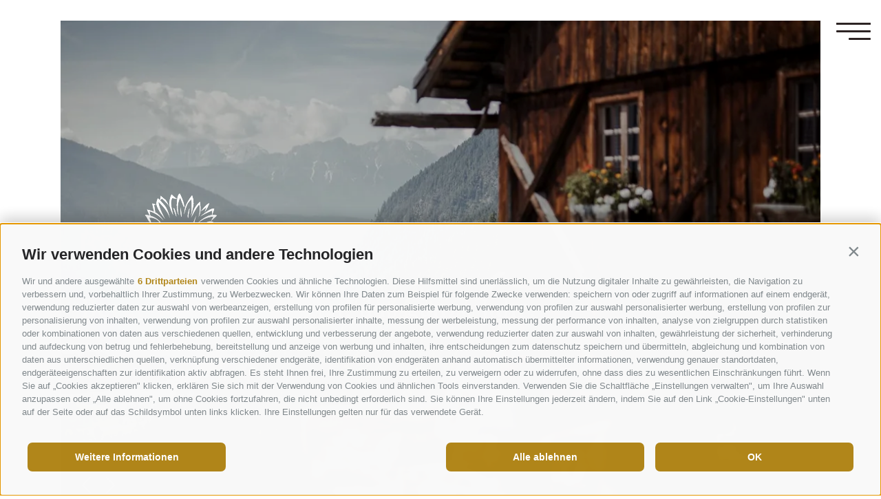

--- FILE ---
content_type: text/html; charset=utf-8
request_url: https://www.hotel-brunnerhof.it/de/hotel-am-kronplatz.html
body_size: 24615
content:
<!DOCTYPE html><html lang="de" class="no-js"><head><meta http-equiv="X-UA-Compatible" content="IE=edge"><meta charset="utf-8"><meta name="description" content="Der Brunnerhof, Ihr Hotel im Antholzertal, befindet sich inmitten eines Ferienparadieses, das im Sommer als auch im Winter zahllose M&#246;glichkeiten bietet!"><meta name="criticalhero" content="<link rel=preload as=image href=/media/6944121c-a623-4747-830a-39a594997b7c/394_x_757/20240506104622/064-tvantholzertal-family-kottersteger-210628-kot-4378.jpg>"><meta name="owner" content="Hotel Brunnerhof der Brunner Christina & Co. KG"><meta name="generator" content="Consisto.Core | 2025.12.09 | SRVWEB03-20251229084937"><meta name="dcterms.audience" content="all"><meta name="dcterms.publisher" content="Consisto GmbH"><meta name="rating" content="general"><meta name="dc.language" content="de-DE"><meta name="robots" content="all"><meta name="google-site-verification" content="IZclB4DCV2aDpr7uSXrzuhWTyJDR4kRZ3gfwfTMKkDc"><meta name="viewport" content="width=device-width, initial-scale=1"><link rel="canonical" href="https://www.hotel-brunnerhof.it/de/hotel-am-kronplatz.html"><meta name="og:title" content="Ihr Hotel im Antholzertal: Der Brunnerhof"><meta name="og:description" content="Der Brunnerhof, Ihr Hotel im Antholzertal, befindet sich inmitten eines Ferienparadieses, das im Sommer als auch im Winter zahllose Möglichkeiten ..."><meta name="og:url" content="https://www.hotel-brunnerhof.it/de/hotel-am-kronplatz.html"><meta name="og:type" content="website"><meta name="og:image" content="/media/6944121c-a623-4747-830a-39a594997b7c/1200_x_630/20240506104622/064-tvantholzertal-family-kottersteger-210628-kot-4378.webp"><link href="https://www.hotel-brunnerhof.it/de/hotel-am-kronplatz.html" rel="alternate" hreflang="de"><link href="https://www.hotel-brunnerhof.it/de/hotel-am-kronplatz.html" rel="alternate" hreflang="x-default"><link href="https://www.hotel-brunnerhof.it/it/hotel-vicino-al-plan-de-corones.html" rel="alternate" hreflang="it"><link href="https://www.hotel-brunnerhof.it/en/kronplatz-antholz.html" rel="alternate" hreflang="en"><link rel="preconnect" href="https://www.googletagmanager.com"><link rel="dns-prefetch" href="https://www.googletagmanager.com"><link rel="preconnect" href="https://www.google-analytics.com"><link rel="dns-prefetch" href="https://www.google-analytics.com"><script>var dataLayer=window.dataLayer=window.dataLayer||[];window.gtag_enable_tcf_support=!0</script><script>(function(n,t,i,r,u){n[r]=n[r]||[];n[r].push({"gtm.start":(new Date).getTime(),event:"gtm.js"});var e=t.getElementsByTagName(i)[0],f=t.createElement(i),o=r!="dataLayer"?"&l="+r:"";f.async=!0;f.src="https://www.googletagmanager.com/gtm.js?id="+u+o;e.parentNode.insertBefore(f,e)})(window,document,"script","dataLayer","GTM-M6GB4Z8")</script><title>Ihr Hotel im Antholzertal: Der Brunnerhof</title><meta name="mobile-web-app-capable" content="yes"><meta name="apple-mobile-web-app-capable" content="yes"><meta name="apple-mobile-web-app-status-bar-style" content="default"><link rel="apple-touch-icon" sizes="76x76" href="/favicon/apple-touch-icon.png"><link rel="icon" type="image/png" sizes="32x32" href="/favicon/favicon-32x32.png"><link rel="icon" type="image/png" sizes="16x16" href="/favicon/favicon-16x16.png"><link rel="manifest" href="/favicon/site.webmanifest"><link rel="mask-icon" href="/favicon/safari-pinned-tab.svg" color="#af8106"><link rel="shortcut icon" href="/favicon/favicon.ico"><meta name="msapplication-TileColor" content="#ffffff"><meta name="msapplication-config" content="/favicon/browserconfig.xml"><meta name="theme-color" content="#ffffff"><link rel="preload" href="/fonts/playfair-display-v25-latin-regular.woff2" as="font" type="font/woff2" crossorigin><link rel="preload" href="/fonts/source-sans-pro-v18-latin-600.woff2" as="font" type="font/woff2" crossorigin><link rel="preload" href="/fonts/source-sans-pro-v18-latin-700.woff2" as="font" type="font/woff2" crossorigin><link rel="preload" href="/fonts/source-sans-pro-v18-latin-regular.woff2" as="font" type="font/woff2" crossorigin><style>.splide__container{box-sizing:border-box;position:relative}.splide__list{backface-visibility:hidden;display:-ms-flexbox;display:flex;height:100%;margin:0!important;padding:0!important}.splide.is-initialized:not(.is-active) .splide__list{display:block}.splide__pagination{-ms-flex-align:center;align-items:center;display:-ms-flexbox;display:flex;-ms-flex-wrap:wrap;flex-wrap:wrap;-ms-flex-pack:center;justify-content:center;margin:0;pointer-events:none}.splide__pagination li{display:inline-block;line-height:1;list-style-type:none;margin:0;pointer-events:auto}.splide:not(.is-overflow) .splide__pagination{display:none}.splide__progress__bar{width:0}.splide{position:relative}.splide.is-initialized,.splide.is-rendered{visibility:visible}.splide__slide{backface-visibility:hidden;box-sizing:border-box;-ms-flex-negative:0;flex-shrink:0;list-style-type:none!important;margin:0;position:relative}.splide__slide img{vertical-align:bottom}.splide__spinner{animation:splide-loading 1s linear infinite;border:2px solid #999;border-left-color:transparent;border-radius:50%;bottom:0;contain:strict;display:inline-block;height:20px;left:0;margin:auto;position:absolute;right:0;top:0;width:20px}.splide__sr{clip:rect(0 0 0 0);border:0;height:1px;margin:-1px;overflow:hidden;padding:0;position:absolute;width:1px}.splide__toggle.is-active .splide__toggle__play,.splide__toggle__pause{display:none}.splide__toggle.is-active .splide__toggle__pause{display:inline}.splide__track{overflow:hidden;position:relative;z-index:0}@keyframes splide-loading{0%{transform:rotate(0)}to{transform:rotate(1turn)}}.splide__track--draggable{-webkit-touch-callout:none;-webkit-user-select:none;-ms-user-select:none;user-select:none}.splide__track--fade>.splide__list>.splide__slide{margin:0!important;opacity:0;z-index:0}.splide__track--fade>.splide__list>.splide__slide.is-active{opacity:1;z-index:1}.splide--rtl{direction:rtl}.splide__track--ttb>.splide__list{display:block}.splide__arrow{-ms-flex-align:center;align-items:center;background:#ccc;border:0;border-radius:50%;cursor:pointer;display:-ms-flexbox;display:flex;height:2em;-ms-flex-pack:center;justify-content:center;opacity:.7;padding:0;position:absolute;top:50%;transform:translateY(-50%);width:2em;z-index:1}.splide__arrow svg{fill:#000;height:1.2em;width:1.2em}.splide__arrow:hover:not(:disabled){opacity:.9}.splide__arrow:disabled{opacity:.3}.splide__arrow:focus-visible{outline:3px solid #0bf;outline-offset:3px}.splide__arrow--prev{left:1em}.splide__arrow--prev svg{transform:scaleX(-1)}.splide__arrow--next{right:1em}.splide.is-focus-in .splide__arrow:focus{outline:3px solid #0bf;outline-offset:3px}.splide__pagination{bottom:.5em;left:0;padding:0 1em;position:absolute;right:0;z-index:1}.splide__pagination__page{background:#ccc;border:0;border-radius:50%;display:inline-block;height:8px;margin:3px;opacity:.7;padding:0;position:relative;transition:transform .2s linear;width:8px}.splide__pagination__page.is-active{background:#fff;transform:scale(1.4);z-index:1}.splide__pagination__page:hover{cursor:pointer;opacity:.9}.splide__pagination__page:focus-visible{outline:3px solid #0bf;outline-offset:3px}.splide.is-focus-in .splide__pagination__page:focus{outline:3px solid #0bf;outline-offset:3px}.splide__progress__bar{background:#ccc;height:3px}.splide__slide{-webkit-tap-highlight-color:rgba(0,0,0,0)}.splide__slide:focus{outline:0}@supports(outline-offset:-3px){.splide__slide:focus-visible{outline:3px solid #0bf;outline-offset:-3px}}@media screen and (-ms-high-contrast:none){.splide__slide:focus-visible{border:3px solid #0bf}}@supports(outline-offset:-3px){.splide.is-focus-in .splide__slide:focus{outline:3px solid #0bf;outline-offset:-3px}}@media screen and (-ms-high-contrast:none){.splide.is-focus-in .splide__slide:focus{border:3px solid #0bf}.splide.is-focus-in .splide__track>.splide__list>.splide__slide:focus{border-color:#0bf}}.splide__toggle{cursor:pointer}.splide__toggle:focus-visible{outline:3px solid #0bf;outline-offset:3px}.splide.is-focus-in .splide__toggle:focus{outline:3px solid #0bf;outline-offset:3px}.splide__track--nav>.splide__list>.splide__slide{border:3px solid transparent;cursor:pointer}.splide__track--nav>.splide__list>.splide__slide.is-active{border:3px solid #000}.splide__arrows--rtl .splide__arrow--prev{left:auto;right:1em}.splide__arrows--rtl .splide__arrow--prev svg{transform:scaleX(1)}.splide__arrows--rtl .splide__arrow--next{left:1em;right:auto}.splide__arrows--rtl .splide__arrow--next svg{transform:scaleX(-1)}.splide__arrows--ttb .splide__arrow{left:50%;transform:translate(-50%)}.splide__arrows--ttb .splide__arrow--prev{top:1em}.splide__arrows--ttb .splide__arrow--prev svg{transform:rotate(-90deg)}.splide__arrows--ttb .splide__arrow--next{bottom:1em;top:auto}.splide__arrows--ttb .splide__arrow--next svg{transform:rotate(90deg)}.splide__pagination--ttb{bottom:0;display:-ms-flexbox;display:flex;-ms-flex-direction:column;flex-direction:column;left:auto;padding:1em 0;right:.5em;top:0}.clearfix:before,.clearfix:after{content:" ";display:table}.clearfix:after{clear:both}html{line-height:1.15;-webkit-text-size-adjust:100%}body{margin:0}main{display:block}a{background-color:transparent}b,strong{font-weight:bolder}small{font-size:80%}sub,sup{font-size:75%;line-height:0;position:relative;vertical-align:baseline}sub{bottom:-.25em}sup{top:-.5em}img{border-style:none}button,input,select,textarea{font-family:inherit;font-size:100%;line-height:1.15;margin:0}button,input{overflow:visible}button,select{text-transform:none}button,[type=button],[type=reset],[type=submit]{-webkit-appearance:button}button::-moz-focus-inner,[type=button]::-moz-focus-inner,[type=reset]::-moz-focus-inner,[type=submit]::-moz-focus-inner{border-style:none;padding:0}button:-moz-focusring,[type=button]:-moz-focusring,[type=reset]:-moz-focusring,[type=submit]:-moz-focusring{outline:1px dotted ButtonText}textarea{overflow:auto}[type=checkbox],[type=radio]{box-sizing:border-box;padding:0}[type=number]::-webkit-inner-spin-button,[type=number]::-webkit-outer-spin-button{height:auto}[type=search]{-webkit-appearance:textfield;outline-offset:-2px}[type=search]::-webkit-search-decoration{-webkit-appearance:none}::-webkit-file-upload-button{-webkit-appearance:button;font:inherit}p{margin:0 0 10px}[hidden]{display:none}html{-moz-box-sizing:border-box;-webkit-box-sizing:border-box;box-sizing:border-box;font-size:1em;font-size:1em;-webkit-tap-highlight-color:rgba(0,0,0,0)}*,*:before,*:after{-moz-box-sizing:inherit;-webkit-box-sizing:inherit;box-sizing:inherit}body{font-family:"Source Sans Pro",-apple-system,BlinkMacSystemFont,"Segoe UI",Roboto,"Helvetica Neue",Arial,sans-serif;line-height:1.6875;color:#584848;background-color:#fff}.fluid-image{width:100%;height:auto;display:block}.no-hero{padding-top:90px}@media all and (max-width:34.375rem){.page-wrapper{padding-bottom:75px}}@font-face{font-family:"Source Sans Pro";font-style:normal;font-weight:400;font-display:swap;src:url("/fonts/source-sans-pro-v18-latin-regular.eot?");src:local(""),url("/fonts/source-sans-pro-v18-latin-regular.eot?#iefix") format("embedded-opentype"),url("/fonts/source-sans-pro-v18-latin-regular.woff2") format("woff2"),url("/fonts/source-sans-pro-v18-latin-regular.woff") format("woff"),url("/fonts/source-sans-pro-v18-latin-regular.ttf") format("truetype"),url("/fonts/source-sans-pro-v18-latin-regular.svg#SourceSansPro") format("svg")}@font-face{font-family:"Source Sans Pro";font-style:normal;font-weight:600;font-display:swap;src:url("/fonts/source-sans-pro-v18-latin-600.eot?");src:local(""),url("/fonts/source-sans-pro-v18-latin-600.eot?#iefix") format("embedded-opentype"),url("/fonts/source-sans-pro-v18-latin-600.woff2") format("woff2"),url("/fonts/source-sans-pro-v18-latin-600.woff") format("woff"),url("/fonts/source-sans-pro-v18-latin-600.ttf") format("truetype"),url("/fonts/source-sans-pro-v18-latin-600.svg#SourceSansPro") format("svg")}@font-face{font-family:"Source Sans Pro";font-style:normal;font-weight:700;font-display:swap;src:url("/fonts/source-sans-pro-v18-latin-700.eot?");src:local(""),url("/fonts/source-sans-pro-v18-latin-700.eot?#iefix") format("embedded-opentype"),url("/fonts/source-sans-pro-v18-latin-700.woff2") format("woff2"),url("/fonts/source-sans-pro-v18-latin-700.woff") format("woff"),url("/fonts/source-sans-pro-v18-latin-700.ttf") format("truetype"),url("/fonts/source-sans-pro-v18-latin-700.svg#SourceSansPro") format("svg")}@font-face{font-family:"Playfair Display";font-style:normal;font-weight:400;font-display:swap;src:url("/fonts/playfair-display-v25-latin-regular.eot?");src:local(""),url("/fonts/playfair-display-v25-latin-regular.eot?#iefix") format("embedded-opentype"),url("/fonts/playfair-display-v25-latin-regular.woff2") format("woff2"),url("/fonts/playfair-display-v25-latin-regular.woff") format("woff"),url("/fonts/playfair-display-v25-latin-regular.ttf") format("truetype"),url("/fonts/playfair-display-v25-latin-regular.svg#PlayfairDisplay") format("svg")}.button{display:inline-block;font-size:20px;line-height:1.65;font-weight:400;padding:30px 25px;text-align:center;white-space:nowrap;vertical-align:middle;cursor:pointer;background-image:none;border:1px solid transparent;color:#584848;background-color:#fff;border-color:#ccd1d9;min-width:130px;text-transform:uppercase}@media all and (max-width:64rem){.button{padding:20px 15px}}@media all and (max-width:48rem){.button{padding:10px 15px}}@media all and (max-width:23.4375rem){.button{font-size:18px;min-width:115px;padding:12px 15px}}.button.disabled,.button[disabled]{pointer-events:none;cursor:not-allowed;filter:alpha(opacity=65);opacity:.65}.button--border{color:#af8106;background-color:transparent;border-color:#af8106}.button--primary{color:#fff;background-color:#af8106;border-color:#af8106}.button--secondary{color:#fff;background-color:#2d2424;border-color:#2d2424}.button--gray{color:#fff;background-color:#ccd1d9;border-color:#ccd1d9}.button--empty{color:#af8106;background-color:transparent;border-color:transparent}.button--full{width:100%;padding-left:0;padding-right:0}.row{display:-webkit-flex;display:-moz-flex;display:-ms-flexbox;display:flex;-webkit-flex:1 1 auto;-moz-flex:1 1 auto;-ms-flex:1 1 auto;flex:1 1 auto;-webkit-flex-direction:row;-moz-flex-direction:row;flex-direction:row;-ms-flex-direction:row;-webkit-box-lines:multiple;-moz-box-lines:multiple;box-lines:multiple;-webkit-flex-wrap:wrap;-moz-flex-wrap:wrap;-ms-flex-wrap:wrap;flex-wrap:wrap}.row--reverse{-webkit-flex-direction:row-reverse;-moz-flex-direction:row-reverse;flex-direction:row-reverse;-ms-flex-direction:row-reverse}.row:before,.row:after{content:" ";display:table}.row:after{clear:both}@supports(display:flex){.row:before,.row:after{content:"";display:none}.row:after{clear:none}}@supports(display:-ms-flexbox){.row:before,.row:after{content:"";display:none}.row:after{clear:none}}@supports(display:-moz-flex){.row:before,.row:after{content:"";display:none}.row:after{clear:none}}@supports(display:-webkit-flex){.row:before,.row:after{content:"";display:none}.row:after{clear:none}}.col{-webkit-flex-grow:1;-moz-flex-grow:1;flex-grow:1;-ms-flex-positive:1;-webkit-flex-basis:0;-moz-flex-basis:0;flex-basis:0;-ms-flex-preferred-size:0;max-width:100%}a{color:#8f6904;text-decoration:none;-webkit-transition:all .3s ease-in-out;-moz-transition:all .3s ease-in-out;transition:all .3s ease-in-out}h1,h2,h3,.h1,.h2,.h3{font-family:inherit;font-weight:bold;line-height:1;color:inherit}h1,.h1,h2,.h2,h3,.h3{margin-top:10px;margin-bottom:10px}h1,.h1{font-size:33px;line-height:1.3636363636;font-weight:400;letter-spacing:.02em;font-family:"Playfair Display",serif;color:#8f6904}@media all and (max-width:80rem){h1,.h1{font-size:28px}}@media all and (max-width:64rem){h1,.h1{font-size:24px}}@media all and (max-width:48rem){h1,.h1{font-size:22px}}h2,.h2{font-size:24px;line-height:1.4583333333;font-weight:400;letter-spacing:.02em}@media all and (max-width:80rem){h2,.h2{font-size:22px}}@media all and (max-width:64rem){h2,.h2{font-size:20px}}@media all and (max-width:48rem){h2,.h2{font-size:18px}}h3,.h3{font-size:22px;line-height:1.3636363636;font-weight:400;letter-spacing:.02em}@media all and (max-width:80rem){h3,.h3{font-size:20px}}@media all and (max-width:64rem){h3,.h3{font-size:18px}}@media all and (max-width:48rem){h3,.h3{font-size:16px}}small,.small{font-size:85%}.flatpickr-calendar{background:transparent;opacity:0;display:none;text-align:center;visibility:hidden;padding:0;-webkit-animation:none;animation:none;direction:ltr;border:0;font-size:14px;line-height:24px;border-radius:5px;position:absolute;width:307.875px;-webkit-box-sizing:border-box;box-sizing:border-box;-ms-touch-action:manipulation;touch-action:manipulation;-webkit-box-shadow:0 3px 13px rgba(0,0,0,.08);box-shadow:0 3px 13px rgba(0,0,0,.08)}.header{position:absolute;top:0;right:0;left:0;z-index:320;font-size:0;pointer-events:none;-webkit-transition:all .3s ease-in-out;-moz-transition:all .3s ease-in-out;transition:all .3s ease-in-out;height:90px}@media all and (min-width:551px){.header{position:fixed}}@media all and (min-width:551px){.header.js-active{background:#fff}.header.js-active .header__logo{opacity:1;visibility:visible;pointer-events:all}}.no-hero .header{background:#fff}.no-hero .header .header__logo{opacity:1;visibility:visible;pointer-events:all}.header__container{position:relative;height:100%;display:-webkit-flex;display:-moz-flex;display:-ms-flexbox;display:flex;-webkit-align-items:center;-moz-align-items:center;-ms-align-items:center;-o-align-items:center;align-items:center;-ms-flex-align:center;padding:8px 0 8px 115px}@media all and (max-width:85.3125rem){.header__container{padding:0;max-width:1135px;margin-left:auto;margin-right:auto}}@media all and (max-width:74.0625rem){.header__container{padding-left:50px;padding-right:50px}}@media all and (max-width:23.4375rem){.header__container{padding-left:25px;padding-right:25px}}.header__logo{-webkit-transition:all .3s ease-in-out;-moz-transition:all .3s ease-in-out;transition:all .3s ease-in-out;opacity:0;visibility:hidden;pointer-events:none}.burger-container{position:fixed;top:0;right:15px;left:0;height:90px;z-index:340;font-size:0;pointer-events:none;-webkit-transition:all .3s ease-in-out;-moz-transition:all .3s ease-in-out;transition:all .3s ease-in-out;display:-webkit-flex;display:-moz-flex;display:-ms-flexbox;display:flex;-webkit-justify-content:flex-end;-moz-justify-content:flex-end;-ms-justify-content:flex-end;-o-justify-content:flex-end;justify-content:flex-end;-ms-flex-pack:end;-webkit-align-items:center;-moz-align-items:center;-ms-align-items:center;-o-align-items:center;align-items:center;-ms-flex-align:center}@media all and (max-width:64rem){.burger-container{right:25px}}@media all and (max-width:34.375rem){.burger-container{-webkit-justify-content:flex-start;-moz-justify-content:flex-start;-ms-justify-content:flex-start;-o-justify-content:flex-start;justify-content:flex-start;-ms-flex-pack:start;right:0;padding-left:30px;top:inherit;bottom:0;height:75px;background:#fff}}@media all and (max-width:23.4375rem){.burger-container{padding-left:20px}}.burger-container .burger{position:relative;width:50px;height:25px;pointer-events:all;cursor:pointer;border:0;background-color:transparent}@media all and (max-width:25.875rem){.burger-container .burger{width:40px}}.burger-container .burger span{display:block;position:absolute;right:0;background:#2d2424;width:100%;height:3px;border-radius:3px}.burger-container .burger span:nth-child(1){top:0;-webkit-transition:-webkit-transform .3s ease-in-out,top .2s ease-in-out .3s;-moz-transition:-moz-transform .3s ease-in-out,top .2s ease-in-out .3s;transition:transform .3s ease-in-out,top .2s ease-in-out .3s}.burger-container .burger span:nth-child(1):before{content:"";position:absolute;top:0;left:0;width:100%;height:3px;background-color:#2d2424;border-radius:3px;-webkit-transition:-webkit-transform .1s ease-in-out .2s;-moz-transition:-moz-transform .1s ease-in-out .2s;transition:transform .1s ease-in-out .2s}.burger-container .burger span:nth-child(2){top:0;bottom:0;margin:auto;-webkit-transition:opacity 0s ease-in-out .3s;-moz-transition:opacity 0s ease-in-out .3s;transition:opacity 0s ease-in-out .3s}.burger-container .burger span:nth-child(3){bottom:0;width:65%;-webkit-transition:opacity 0s ease-in-out .3s,bottom .2s ease-in-out .3s;-moz-transition:opacity 0s ease-in-out .3s,bottom .2s ease-in-out .3s;transition:opacity 0s ease-in-out .3s,bottom .2s ease-in-out .3s}.contact-container{position:fixed;z-index:305;top:50%;-webkit-transform:translateY(-50%);-moz-transform:translateY(-50%);-ms-transform:translateY(-50%);-o-transform:translateY(-50%);transform:translateY(-50%);right:0;display:-webkit-flex;display:-moz-flex;display:-ms-flexbox;display:flex;-webkit-flex-direction:column;-moz-flex-direction:column;flex-direction:column;-ms-flex-direction:column}@media all and (max-width:34.375rem){.contact-container{z-index:355;top:inherit;bottom:0;left:80px;-webkit-transform:none;-moz-transform:none;-ms-transform:none;-o-transform:none;transform:none;-webkit-flex-direction:row;-moz-flex-direction:row;flex-direction:row;-ms-flex-direction:row;-webkit-justify-content:flex-end;-moz-justify-content:flex-end;-ms-justify-content:flex-end;-o-justify-content:flex-end;justify-content:flex-end;-ms-flex-pack:end;padding:5px}}@media all and (max-width:25.875rem){.contact-container{left:70px}}@media all and (max-width:23.4375rem){.contact-container{left:60px}}.contact-container .button{margin:4px 0}@media all and (max-width:34.375rem){.contact-container .button{margin:5px}}.nav-main{visibility:hidden;display:none;-webkit-transform:translateY(100%);-moz-transform:translateY(100%);-ms-transform:translateY(100%);-o-transform:translateY(100%);transform:translateY(100%)}.container{max-width:1135px;margin-left:auto;margin-right:auto;position:relative}@media all and (max-width:74.0625rem){.container{padding-left:50px;padding-right:50px}}@media all and (max-width:48rem){.container{padding-left:25px;padding-right:25px}}@media all and (max-width:25.875rem){.container{padding-left:15px;padding-right:15px}}.container-small{max-width:675px;margin-left:auto;margin-right:auto;position:relative}@media all and (max-width:45.3125rem){.container-small{padding-left:50px;padding-right:50px}}@media all and (max-width:23.4375rem){.container-small{padding-left:25px;padding-right:25px}}.content{font-size:20px;line-height:1.75;font-weight:400;letter-spacing:.02em}@media all and (max-width:64rem){.content{font-size:18px}}@media all and (max-width:48rem){.content{font-size:16px}}.link{position:relative;display:inline-block;font-size:0;color:#584848;margin:10px 0}.link>span{position:relative;display:-webkit-flex;display:-moz-flex;display:-ms-flexbox;display:flex;-webkit-align-items:center;-moz-align-items:center;-ms-align-items:center;-o-align-items:center;align-items:center;-ms-flex-align:center;word-break:break-word}.link>span>span{display:inline-block;vertical-align:middle;text-transform:uppercase;font-size:22px;line-height:1.5909090909;font-weight:400;letter-spacing:.02em}@media all and (max-width:64rem){.link>span>span{font-size:20px}}@media all and (max-width:48rem){.link>span>span{font-size:18px}}.link>span:before{content:"";-webkit-flex:0 0 auto;-moz-flex:0 0 auto;-ms-flex:0 0 auto;flex:0 0 auto;position:relative;display:inline-block;vertical-align:middle;margin:5px 15px 5px 0;width:35px;height:1px;background:#2d2424;-webkit-transition:all .3s ease-in-out;-moz-transition:all .3s ease-in-out;transition:all .3s ease-in-out}#hub-messenger-widget{position:relative;z-index:999}@media all and (max-width:34.375rem){#hub-messenger-widget .hm-main-widget-content .hm-main-widget-content-container{bottom:142px!important;height:calc(100% - 142px)!important}}.skip-content{position:fixed;top:-5px;left:-5px;padding:5px 10px;border-radius:0 5px 0 0;transform:translateY(-100%);z-index:2000;background-color:#fff}.skip-content:focus{transform:translateY(0)}.hero-images{position:relative;z-index:1;margin:30px 88px 0 88px;font-size:0;height:calc(100vh - 30px)}@media all and (max-width:64rem){.hero-images{margin:90px 25px 0 25px;height:calc(100vh - 90px)}}@media all and (max-width:34.375rem){.hero-images{margin:10px 10px 0 10px;height:calc(100vh - 10px)}}@media all and (min-width:769px){.hero-images{height:56vw;max-height:920px}}.hero-images__container{position:relative;overflow:hidden}.hero-images__content{position:absolute;z-index:5;left:30px;right:30px;top:35%;pointer-events:none}@media all and (max-width:34.375rem){.hero-images__content{top:10px;left:50px;right:50px;height:calc(100% - 10px)}}@media all and (max-width:23.4375rem){.hero-images__content{left:30px;right:30px}}.hero-images__logo{pointer-events:all}@media all and (max-width:34.375rem){.hero-images__logo img{width:252px;height:auto}}@media all and (max-width:23.4375rem){.hero-images__logo img{width:210px}}.hero-images__title{font-size:35px;line-height:1.1428571429;font-weight:400;letter-spacing:.045em;font-family:"Playfair Display",serif;margin:30px 0;color:#fff}@media all and (max-width:64rem){.hero-images__title{font-size:32px}}@media all and (max-width:34.375rem){.hero-images__title{font-size:30px;position:relative;top:25%}}.hero-images__slider{white-space:nowrap}.hero-images__item{position:relative;display:inline-block;vertical-align:top;width:100%}.hero-images__item:before{content:"";display:block;position:absolute;z-index:2;left:0;right:0;top:0;bottom:0;background:#000;opacity:.25;pointer-events:none}.hero-images__item>picture{display:block;height:calc(100vh - 30px)}@media all and (max-width:64rem){.hero-images__item>picture{height:calc(100vh - 90px)}}@media all and (max-width:34.375rem){.hero-images__item>picture{height:calc(100vh - 10px)}}@media all and (min-width:769px){.hero-images__item>picture{height:56vw;max-height:920px}}.hero-images__image{width:100%;height:auto;display:block}.hero-images__controls{position:absolute;z-index:5;bottom:25px;left:20px;display:flex;gap:5px;align-items:center}.hero-images__prev,.hero-images__next{display:block;cursor:pointer;pointer-events:all;width:35px;height:35px;position:static;background:transparent;transform:none}.hero-images__prev:before,.hero-images__next:before{font-size:35px;color:#fff}.hero-images__video-wrapper{width:100%;position:absolute;overflow:hidden;left:0;top:0;height:100%;z-index:10;pointer-events:none;opacity:0;-webkit-transition:all .8s ease-in;-moz-transition:all .8s ease-in;transition:all .8s ease-in}.hero-images__video-wrapper.js-show{opacity:1}.hero-images__slider{z-index:1}.hero-images__video-wrapper.js-show+.hero-images__slider{opacity:0}.hero-images-video{position:absolute;pointer-events:none;left:0;margin-top:-60px;top:0;right:0;bottom:0}@supports(-o-object-fit:cover){.hero-images__image{-o-object-fit:cover;object-fit:cover;height:100%}}@supports(object-fit:cover){.hero-images__image{-o-object-fit:cover;object-fit:cover;height:100%}}.news-patch-code{display:block;overflow:hidden;position:absolute;z-index:5;right:24px;bottom:24px;width:130px;height:130px}@media all and (max-width:64rem){.news-patch-code{right:80px}}@media all and (max-width:34.375rem){.news-patch-code{right:-8px;bottom:-65px}}.news-patch{display:block;overflow:hidden;position:absolute;z-index:12;right:-50px;bottom:-35px;width:254px;height:254px;border-radius:50%;text-align:center;background:#f8f3ea}@media all and (max-width:64rem){.news-patch{right:-12px;width:215px;height:215px}}@media all and (max-width:34.375rem){.news-patch{right:-5px;width:205px;height:205px}}.news-patch:hover,.news-patch:focus,.news-patch:active{text-decoration:none;-webkit-transform:scale(1.05);-moz-transform:scale(1.05);-ms-transform:scale(1.05);-o-transform:scale(1.05);transform:scale(1.05)}.news-patch:hover .news-patch__inner,.news-patch:focus .news-patch__inner,.news-patch:active .news-patch__inner{-webkit-transform:rotate(5deg);-moz-transform:rotate(5deg);-ms-transform:rotate(5deg);-o-transform:rotate(5deg);transform:rotate(5deg)}.news-patch__inner{height:100%;display:-webkit-flex;display:-moz-flex;display:-ms-flexbox;display:flex;-webkit-flex-direction:column;-moz-flex-direction:column;flex-direction:column;-ms-flex-direction:column;-webkit-align-items:center;-moz-align-items:center;-ms-align-items:center;-o-align-items:center;align-items:center;-ms-flex-align:center;-webkit-justify-content:center;-moz-justify-content:center;-ms-justify-content:center;-o-justify-content:center;justify-content:center;-ms-flex-pack:center;padding:40px;-webkit-transition:all .3s ease-in-out;-moz-transition:all .3s ease-in-out;transition:all .3s ease-in-out}@media all and (max-width:64rem){.news-patch__inner{padding:30px}}.news-patch__title{font-size:24px;line-height:1.375;font-weight:400;font-family:"Playfair Display",serif;color:#8f6904;margin:8px 0}@media all and (max-width:64rem){.news-patch__title{font-size:22px;margin:4px 0}}@media all and (max-width:34.375rem){.news-patch__title{font-size:20px}}.news-patch__title:hover,.news-patch__title:focus,.news-patch__title:active{color:#8f6904}.news-patch__subtitle{font-size:22px;line-height:1.5909090909;font-weight:400;letter-spacing:.02em;color:#584848;margin:8px 0}@media all and (max-width:64rem){.news-patch__subtitle{font-size:20px;margin:4px 0}}@media all and (max-width:34.375rem){.news-patch__subtitle{font-size:18px}}.sitepath{margin-bottom:15px}@media all and (max-width:48rem){.sitepath{margin-bottom:10px}}.sitepath ol{margin:0;padding:0;list-style:none;font-size:0}.sitepath ol li{display:inline-block;vertical-align:middle;margin:0 5px}.sitepath ol li:first-child{margin-left:0}.sitepath ol li a{display:inline-block;font-size:15px;line-height:1.6;font-weight:400;letter-spacing:.02em;text-transform:uppercase;color:#584848}.sitepath ol li a:hover,.sitepath ol li a:focus,.sitepath ol li a:active{color:#8f6904}@media all and (max-width:48rem){.sitepath ol li a{font-size:12px}}.sitepath__separator{font-size:15px;line-height:1.6;font-weight:400;letter-spacing:.02em}@media all and (max-width:48rem){.sitepath__separator{font-size:12px}}.page-content{position:relative;overflow:hidden;margin:70px 0}@media all and (max-width:48rem){.page-content{margin:60px 0}}.page-content .hgroup.first h1,.page-content .hgroup.first .h1{position:relative}.page-content .hgroup.first h1:before,.page-content .hgroup.first .h1:before{content:"";display:block;position:absolute;right:calc(100% + 18px);top:18px;width:85px;height:1px;background:#af8106}@media all and (max-width:80rem){.page-content .hgroup.first h1:before,.page-content .hgroup.first .h1:before{top:16px}}@media all and (max-width:64rem){.page-content .hgroup.first h1:before,.page-content .hgroup.first .h1:before{top:12px}}@media all and (max-width:48rem){.page-content .hgroup.first h1:before,.page-content .hgroup.first .h1:before{top:11px;right:calc(100% + 12px)}}.page-content__main-content{margin-top:30px}@media all and (max-width:48rem){.page-content__main-content{margin-top:25px}}.page-content__main-content a{text-decoration:underline}.page-content__links-container{margin-top:20px}</style><link rel="stylesheet" href="/css/DB6307B81857E18E61B00FCA1D93DF795F5FA61B430653B678B3FAFFC1341DF4/styles.css?t=20251211162443" media="print" onload='this.media="all";this.onload=null;LoadedListener.Loaded("css")'><noscript><link rel="stylesheet" href="/css/DB6307B81857E18E61B00FCA1D93DF795F5FA61B430653B678B3FAFFC1341DF4/styles.css?t=20251211162443"></noscript><script src="/scripts/4BADD9F7437A87DDCD5CFED0B1FD7561D1D1A83C1975D147BFE4578EF9D7C7F1/script.js?t=20251211162439" onload='LoadedListener.Loaded(["common/googleTagManager","common/flickity","common/naviga","common/photoswipe","common/trafficsource","common/fluidvids","common/smoothscroll","~/js/"])' defer></script><script src="/scripts/5C3BE70E53A3716F2016B716F3F71A83CC191E230630C9E8BF3E76E3B088245B/splide.js?t=20250210162022" onload='LoadedListener.Loaded("common/splide")' defer></script><script src="/scripts/82252ADB7C0C26A246CCA56D002E151AF68488709A53797CAB6CCD8BF616ECC5/heroImages.js?t=20251211162441" onload='LoadedListener.Loaded("modules/heroImages")' defer></script><script src="/scripts/4D8E84FA58E1DBACD8C76FAAEDE95ED1D1914C8BDDE59E7203BC645EDDE53C1A/content.js?t=20251211162440" onload='LoadedListener.Loaded("modules/content")' defer></script><script>document.documentElement.className=document.documentElement.className.replace("no-js","js")</script><script>document.createElement("picture")</script><script>var LoadedListener=new function(){var t=[],n=[];this.Add=function(i,r){n.hasOwnProperty(i)?r():t.push({a:r,b:i})};this.Loaded=function(i,r){n.hasOwnProperty(i)||(n[i]=!0,setTimeout(function(){t.forEach(function(n){n.b==i&&n.a()})},r))}},CssLoadedListener={Add:function(n){LoadedListener.Add("css",n)},Loaded:function(){LoadedListener.Loaded("css",100)}}</script></head><body><noscript><iframe src="https://www.googletagmanager.com/ns.html?id=GTM-M6GB4Z8" height="0" width="0" style="display:none;visibility:hidden"></iframe></noscript><div class="page-wrapper"><div role="banner"><a href="#maincontent" class="skip-content">zum Inhalt springen</a><div class="header"><div class="header__container"> <a href="/de/hotel-in-rasen-antholz.html" class="header__logo"><img src="/img/logo-colored.svg" width="182" height="74" alt="Hotel Brunnerhof"></a></div></div><div class="burger-container hidden-print"><button type="button" class="burger" aria-label="Menü öffnen"><span></span> <span></span> <span></span></button></div><div class="contact-container hidden-print"><div data-smts-user="u1034" data-smts-language="de" data-smts-view="requestbar" data-smts-target-booking="https://booking.hotel-brunnerhof.it/?&amp;skd-language-code=DE" data-smts-target-request="/de/anfrage.html"></div></div></div><nav class="nav-main" aria-label="Main"><div class="nav-main__container"><div class="nav-main__contact"><a href="tel:&#x2B;39 0474 496 244" data-gtm-category="Phone" data-gtm-action="phoneclick" data-gtm-label="Header" class="nav-main__contact-link"><span>+39 0474 496 244</span></a> <a href="mailto:info@hotel-brunnerhof.it" data-gtm-category="E-Mail" data-gtm-action="mailclick" data-gtm-label="Header" class="nav-main__contact-link"><span>info@hotel-brunnerhof.it</span></a></div><div class="nav-main__inner"><ul class="nav-main__dropdown"><li class="nav-main__level-0 has-children"><a href="/de/hotel-in-antholz.html" class="nav-main__menu-0 effect" target="_self"><span>Hotel</span></a><div class="nav-main__flyout-container"><div class="nav-main__flyout-image"><picture><source srcset="/media/0aa77e08-5c7c-469d-bfb8-24de19ac7442/314_x_390/20230323091432/project-hb-20200721-0439.webp" width="314" height="390" type="image/webp"><source srcset="/media/0aa77e08-5c7c-469d-bfb8-24de19ac7442/314_x_390/20230323091432/project-hb-20200721-0439.jpg" width="314" height="390"> <img src="/media/0aa77e08-5c7c-469d-bfb8-24de19ac7442/314_x_390/20230323091432/project-hb-20200721-0439.jpg" class="fluid-image" alt="Großer Tisch in der Bar" width="314" height="390" loading="lazy"></picture></div><ul class="nav-main__flyout-0"><li class="nav-main__level-1"><a href="/de/hotel-in-antholz/wellnesshotel.html" class="nav-main__menu-1" target="_self">Wellness</a><li class="nav-main__level-1"><a href="/de/hotel-in-antholz/fotogalerie.html" class="nav-main__menu-1" target="_self">Fotogalerie</a><li class="nav-main__level-1"><a href="/de/hotel-in-antholz/lage-anreise.html" class="nav-main__menu-1" target="_self">Lage &amp; Anreise</a></ul></div><li class="nav-main__level-0 has-children"><a href="/de/zimmer-preise/zimmer-antholz.html" class="nav-main__menu-0 effect" target="_self"><span>Zimmer &amp; Preise</span></a><div class="nav-main__flyout-container"><div class="nav-main__flyout-image"><picture><source srcset="/media/0291e2ce-035d-4494-a4cc-65a925839a5e/314_x_390/20230323120544/project-hb-20200721-0402.webp" width="314" height="390" type="image/webp"><source srcset="/media/0291e2ce-035d-4494-a4cc-65a925839a5e/314_x_390/20230323120544/project-hb-20200721-0402.jpg" width="314" height="390"> <img src="/media/0291e2ce-035d-4494-a4cc-65a925839a5e/314_x_390/20230323120544/project-hb-20200721-0402.jpg" class="fluid-image" alt="Doppelzimmer Superior" width="314" height="390" loading="lazy"></picture></div><ul class="nav-main__flyout-0"><li class="nav-main__level-1"><a href="/de/zimmer-preise/zimmer-antholz.html" class="nav-main__menu-1" target="_self">Zimmer &amp; Suiten</a><li class="nav-main__level-1"><a href="/de/zimmer-preise/preis-rechner.html" class="nav-main__menu-1" target="_self">Preis-Rechner</a><li class="nav-main__level-1"><a href="/de/zimmer-preise/angebote.html" class="nav-main__menu-1" target="_self">Angebote</a><li class="nav-main__level-1"><a href="/de/zimmer-preise/gut-zu-wissen.html" class="nav-main__menu-1" target="_self">Gut zu wissen</a><li class="nav-main__level-1"><a href="/de/zimmer-preise/anzahlung-reise-storno.html" class="nav-main__menu-1" target="_self">Anzahlung &amp; Reise-Storno</a></ul></div><li class="nav-main__level-0 has-children"><a href="/de/bar-cafe-bistro.html" class="nav-main__menu-0 effect" target="_self"><span>Bar, Café &amp; Bistro</span></a><div class="nav-main__flyout-container"><div class="nav-main__flyout-image"><picture><source srcset="/media/34d48566-3858-4ef2-adc9-a86c5353e25e/314_x_390/20250520122421/p=4/project-hb-20200721-0448.webp" width="314" height="390" type="image/webp"><source srcset="/media/34d48566-3858-4ef2-adc9-a86c5353e25e/314_x_390/20250520122421/p=4/project-hb-20200721-0448.jpg" width="314" height="390"> <img src="/media/34d48566-3858-4ef2-adc9-a86c5353e25e/314_x_390/20250520122421/p=4/project-hb-20200721-0448.jpg" class="fluid-image" alt="Eine Sitzgruppe mit einem kleinen Tisch" width="314" height="390" loading="lazy"></picture></div><ul class="nav-main__flyout-0"><li class="nav-main__level-1"><a href="/de/bar-cafe-bistro/menue.html" class="nav-main__menu-1" target="_self">Menü</a></ul></div><li class="nav-main__level-0 nav-main__active-0 has-children"><a href="/de/hotel-am-kronplatz.html" class="nav-main__menu-0 effect" target="_self"><span>Kronplatz &amp; Antholz</span></a><div class="nav-main__flyout-container"><div class="nav-main__flyout-image"><picture><source srcset="/media/4f8f93ec-0965-4272-bff5-3e6b95680c5b/314_x_390/20250520121214/121-tvantholzertal-wandern-kottersteger-210912-kot-5147.webp" width="314" height="390" type="image/webp"><source srcset="/media/4f8f93ec-0965-4272-bff5-3e6b95680c5b/314_x_390/20250520121214/121-tvantholzertal-wandern-kottersteger-210912-kot-5147.jpg" width="314" height="390"> <img src="/media/4f8f93ec-0965-4272-bff5-3e6b95680c5b/314_x_390/20250520121214/121-tvantholzertal-wandern-kottersteger-210912-kot-5147.jpg" class="fluid-image" alt="Ein Paar beim Wandern in der Nähe eines Sees" width="314" height="390" loading="lazy"></picture></div><ul class="nav-main__flyout-0"><li class="nav-main__level-1 has-children"><a href="/de/hotel-am-kronplatz/sommerurlaub.html" class="nav-main__menu-1" target="_self">Sommer</a><ul class="nav-main__flyout-1"><li class="nav-main__level-2"> <a href="/de/hotel-am-kronplatz/sommerurlaub/wanderurlaub.html" class="nav-main__menu-2" target="_self">Wandern</a><li class="nav-main__level-2"><a href="/de/hotel-am-kronplatz/sommerurlaub/bike-motorrad.html" class="nav-main__menu-2" target="_self">Bike &amp; Motorrad</a></ul><li class="nav-main__level-1 has-children"><a href="/de/hotel-am-kronplatz/winterurlaub.html" class="nav-main__menu-1" target="_self">Winter</a><ul class="nav-main__flyout-1"><li class="nav-main__level-2"> <a href="/de/hotel-am-kronplatz/winterurlaub/skiurlaub.html" class="nav-main__menu-2" target="_self">Skifahren</a><li class="nav-main__level-2"><a href="/de/hotel-am-kronplatz/winterurlaub/langlaufen.html" class="nav-main__menu-2" target="_self">Langlaufen &amp; Biathlon</a></ul></ul></div></ul></div><div class="nav-container"><div class="nav"><span class="nav__level-0"><a href="/de/newsletter.html" class="nav__menu-0" target="_self">Newsletter</a></span> <span class="nav__level-0"><a href="/de/social-wall.html" class="nav__menu-0" target="_self">Social Wall</a></span> <span class="nav__level-0"><a href="https://hotel-brunnerhof.expressgutscheine.net/?language=de" class="nav__menu-0" target="_blank">Gutscheine</a></span> <span class="nav__level-0"><a href="/de/webcams.html" class="nav__menu-0" target="_self">Webcams</a></span> <span class="nav__level-0"><a href="/de/wetter.html" class="nav__menu-0" target="_self">Wetter</a></span> <span class="nav__level-0"><a href="/de/jobs-karriere.html" class="nav__menu-0" target="_self">Jobs &amp; Karriere</a></span> <span class="nav__level-0"><a href="/de/bewertungen.html" class="nav__menu-0" target="_self">Bewertungen</a></span></div><div class="languages"><a class="languages__link" href="https://www.hotel-brunnerhof.it/it/hotel-vicino-al-plan-de-corones.html">it</a> <a class="languages__link" href="https://www.hotel-brunnerhof.it/en/kronplatz-antholz.html">en</a></div></div></div></nav><div id="hub-messenger-widget" class="hub-messenger-widget" role="region" aria-label="Messenger"></div><main id="maincontent"><div class="page-builder"><div class="hero-images page-slide hidden-print" data-slide="hero-images"><div class="hero-images__container"><div class="hero-images__content"><a href="/de/hotel-in-rasen-antholz.html" class="hero-images__logo"><img src="/img/logo-white.svg" alt="Hotel Brunnerhof der Brunner Christina & Co. KG" width="282" height="115"></a> <div class="hero-images__title">Berge von Abenteuern, das ganze Jahr.</div></div><div class="splide hero-images__slider" aria-label="Hero Bilder"><div class="splide__track"><ul class="splide__list"><li class="hero-images__item splide__slide"><picture><source media="(max-width: 414px)" srcset="/media/6944121c-a623-4747-830a-39a594997b7c/394_x_757/20240506104622/064-tvantholzertal-family-kottersteger-210628-kot-4378.webp" width="394" height="757" type="image/webp"><source media="(max-width: 414px)" srcset="/media/6944121c-a623-4747-830a-39a594997b7c/394_x_757/20240506104622/064-tvantholzertal-family-kottersteger-210628-kot-4378.jpg" width="394" height="757"><source media="(max-width: 550px)" srcset="/media/6944121c-a623-4747-830a-39a594997b7c/530_x_757/20240506104622/064-tvantholzertal-family-kottersteger-210628-kot-4378.webp" width="530" height="757" type="image/webp"><source media="(max-width: 550px)" srcset="/media/6944121c-a623-4747-830a-39a594997b7c/530_x_757/20240506104622/064-tvantholzertal-family-kottersteger-210628-kot-4378.jpg" width="530" height="757"><source media="(max-width: 768px)" srcset="/media/6944121c-a623-4747-830a-39a594997b7c/718_x_667/20240506104622/064-tvantholzertal-family-kottersteger-210628-kot-4378.webp" width="718" height="667" type="image/webp"><source media="(max-width: 768px)" srcset="/media/6944121c-a623-4747-830a-39a594997b7c/718_x_667/20240506104622/064-tvantholzertal-family-kottersteger-210628-kot-4378.jpg" width="718" height="667"><source media="(max-width: 1024px)" srcset="/media/6944121c-a623-4747-830a-39a594997b7c/957_x_667/20240506104622/064-tvantholzertal-family-kottersteger-210628-kot-4378.webp" width="957" height="667" type="image/webp"><source media="(max-width: 1024px)" srcset="/media/6944121c-a623-4747-830a-39a594997b7c/957_x_667/20240506104622/064-tvantholzertal-family-kottersteger-210628-kot-4378.jpg" width="957" height="667"><source media="(max-width: 1280px)" srcset="/media/6944121c-a623-4747-830a-39a594997b7c/1087_x_747/20240506104622/064-tvantholzertal-family-kottersteger-210628-kot-4378.webp" width="1087" height="747" type="image/webp"><source media="(max-width: 1280px)" srcset="/media/6944121c-a623-4747-830a-39a594997b7c/1087_x_747/20240506104622/064-tvantholzertal-family-kottersteger-210628-kot-4378.jpg" width="1087" height="747"><source media="(max-width: 1600px)" srcset="/media/6944121c-a623-4747-830a-39a594997b7c/1407_x_737/20240506104622/064-tvantholzertal-family-kottersteger-210628-kot-4378.webp" width="1407" height="737" type="image/webp"><source media="(max-width: 1600px)" srcset="/media/6944121c-a623-4747-830a-39a594997b7c/1407_x_737/20240506104622/064-tvantholzertal-family-kottersteger-210628-kot-4378.jpg" width="1407" height="737"><source srcset="/media/6944121c-a623-4747-830a-39a594997b7c/1727_x_907/20240506104622/064-tvantholzertal-family-kottersteger-210628-kot-4378.webp" width="1727" height="907" type="image/webp"><source srcset="/media/6944121c-a623-4747-830a-39a594997b7c/1727_x_907/20240506104622/064-tvantholzertal-family-kottersteger-210628-kot-4378.jpg" width="1727" height="907"><img src="/media/6944121c-a623-4747-830a-39a594997b7c/1727_x_907/20240506104622/064-tvantholzertal-family-kottersteger-210628-kot-4378.jpg" class="hero-images__image" alt="Auf einer Alm" width="1727" height="907"></picture><li class="hero-images__item splide__slide"><picture><source media="(max-width: 414px)" srcset="/media/6b3e351d-6859-4ef0-aabf-694078b6726d/394_x_757/20240506104348/027-tvantholzertal-gravelbike-kottersteger-c-kottersteger-230904-kot-4177.webp" width="394" height="757" type="image/webp"><source media="(max-width: 414px)" srcset="/media/6b3e351d-6859-4ef0-aabf-694078b6726d/394_x_757/20240506104348/027-tvantholzertal-gravelbike-kottersteger-c-kottersteger-230904-kot-4177.jpg" width="394" height="757"><source media="(max-width: 550px)" srcset="/media/6b3e351d-6859-4ef0-aabf-694078b6726d/530_x_757/20240506104348/027-tvantholzertal-gravelbike-kottersteger-c-kottersteger-230904-kot-4177.webp" width="530" height="757" type="image/webp"><source media="(max-width: 550px)" srcset="/media/6b3e351d-6859-4ef0-aabf-694078b6726d/530_x_757/20240506104348/027-tvantholzertal-gravelbike-kottersteger-c-kottersteger-230904-kot-4177.jpg" width="530" height="757"><source media="(max-width: 768px)" srcset="/media/6b3e351d-6859-4ef0-aabf-694078b6726d/718_x_667/20240506104348/027-tvantholzertal-gravelbike-kottersteger-c-kottersteger-230904-kot-4177.webp" width="718" height="667" type="image/webp"><source media="(max-width: 768px)" srcset="/media/6b3e351d-6859-4ef0-aabf-694078b6726d/718_x_667/20240506104348/027-tvantholzertal-gravelbike-kottersteger-c-kottersteger-230904-kot-4177.jpg" width="718" height="667"><source media="(max-width: 1024px)" srcset="/media/6b3e351d-6859-4ef0-aabf-694078b6726d/957_x_667/20240506104348/027-tvantholzertal-gravelbike-kottersteger-c-kottersteger-230904-kot-4177.webp" width="957" height="667" type="image/webp"><source media="(max-width: 1024px)" srcset="/media/6b3e351d-6859-4ef0-aabf-694078b6726d/957_x_667/20240506104348/027-tvantholzertal-gravelbike-kottersteger-c-kottersteger-230904-kot-4177.jpg" width="957" height="667"><source media="(max-width: 1280px)" srcset="/media/6b3e351d-6859-4ef0-aabf-694078b6726d/1087_x_747/20240506104348/027-tvantholzertal-gravelbike-kottersteger-c-kottersteger-230904-kot-4177.webp" width="1087" height="747" type="image/webp"><source media="(max-width: 1280px)" srcset="/media/6b3e351d-6859-4ef0-aabf-694078b6726d/1087_x_747/20240506104348/027-tvantholzertal-gravelbike-kottersteger-c-kottersteger-230904-kot-4177.jpg" width="1087" height="747"><source media="(max-width: 1600px)" srcset="/media/6b3e351d-6859-4ef0-aabf-694078b6726d/1407_x_737/20240506104348/027-tvantholzertal-gravelbike-kottersteger-c-kottersteger-230904-kot-4177.webp" width="1407" height="737" type="image/webp"><source media="(max-width: 1600px)" srcset="/media/6b3e351d-6859-4ef0-aabf-694078b6726d/1407_x_737/20240506104348/027-tvantholzertal-gravelbike-kottersteger-c-kottersteger-230904-kot-4177.jpg" width="1407" height="737"><source srcset="/media/6b3e351d-6859-4ef0-aabf-694078b6726d/1727_x_907/20240506104348/027-tvantholzertal-gravelbike-kottersteger-c-kottersteger-230904-kot-4177.webp" width="1727" height="907" type="image/webp"><source srcset="/media/6b3e351d-6859-4ef0-aabf-694078b6726d/1727_x_907/20240506104348/027-tvantholzertal-gravelbike-kottersteger-c-kottersteger-230904-kot-4177.jpg" width="1727" height="907"><img src="/media/6b3e351d-6859-4ef0-aabf-694078b6726d/1727_x_907/20240506104348/027-tvantholzertal-gravelbike-kottersteger-c-kottersteger-230904-kot-4177.jpg" class="hero-images__image" alt="Radtour im Antholzertal" width="1727" height="907" loading="lazy"></picture><li class="hero-images__item splide__slide"><picture><source media="(max-width: 414px)" srcset="/media/390583b7-2089-44b1-846e-4e0d1742fba8/394_x_757/20250520120931/idm05309-manuel-kottersteger.webp" width="394" height="757" type="image/webp"><source media="(max-width: 414px)" srcset="/media/390583b7-2089-44b1-846e-4e0d1742fba8/394_x_757/20250520120931/idm05309-manuel-kottersteger.jpg" width="394" height="757"><source media="(max-width: 550px)" srcset="/media/390583b7-2089-44b1-846e-4e0d1742fba8/530_x_757/20250520120931/idm05309-manuel-kottersteger.webp" width="530" height="757" type="image/webp"><source media="(max-width: 550px)" srcset="/media/390583b7-2089-44b1-846e-4e0d1742fba8/530_x_757/20250520120931/idm05309-manuel-kottersteger.jpg" width="530" height="757"><source media="(max-width: 768px)" srcset="/media/390583b7-2089-44b1-846e-4e0d1742fba8/718_x_667/20250520120931/idm05309-manuel-kottersteger.webp" width="718" height="667" type="image/webp"><source media="(max-width: 768px)" srcset="/media/390583b7-2089-44b1-846e-4e0d1742fba8/718_x_667/20250520120931/idm05309-manuel-kottersteger.jpg" width="718" height="667"><source media="(max-width: 1024px)" srcset="/media/390583b7-2089-44b1-846e-4e0d1742fba8/957_x_667/20250520120931/idm05309-manuel-kottersteger.webp" width="957" height="667" type="image/webp"><source media="(max-width: 1024px)" srcset="/media/390583b7-2089-44b1-846e-4e0d1742fba8/957_x_667/20250520120931/idm05309-manuel-kottersteger.jpg" width="957" height="667"><source media="(max-width: 1280px)" srcset="/media/390583b7-2089-44b1-846e-4e0d1742fba8/1087_x_747/20250520120931/idm05309-manuel-kottersteger.webp" width="1087" height="747" type="image/webp"><source media="(max-width: 1280px)" srcset="/media/390583b7-2089-44b1-846e-4e0d1742fba8/1087_x_747/20250520120931/idm05309-manuel-kottersteger.jpg" width="1087" height="747"><source media="(max-width: 1600px)" srcset="/media/390583b7-2089-44b1-846e-4e0d1742fba8/1407_x_737/20250520120931/idm05309-manuel-kottersteger.webp" width="1407" height="737" type="image/webp"><source media="(max-width: 1600px)" srcset="/media/390583b7-2089-44b1-846e-4e0d1742fba8/1407_x_737/20250520120931/idm05309-manuel-kottersteger.jpg" width="1407" height="737"><source srcset="/media/390583b7-2089-44b1-846e-4e0d1742fba8/1727_x_907/20250520120931/idm05309-manuel-kottersteger.webp" width="1727" height="907" type="image/webp"><source srcset="/media/390583b7-2089-44b1-846e-4e0d1742fba8/1727_x_907/20250520120931/idm05309-manuel-kottersteger.jpg" width="1727" height="907"><img src="/media/390583b7-2089-44b1-846e-4e0d1742fba8/1727_x_907/20250520120931/idm05309-manuel-kottersteger.jpg" class="hero-images__image" alt="Eine Winterlandschaft" width="1727" height="907" loading="lazy"></picture><li class="hero-images__item splide__slide"><picture><source media="(max-width: 414px)" srcset="/media/b13551bf-ae53-4c0b-994d-9075d238cec7/394_x_757/20250520121044/schneeschuhwandern-2023-c-plaickner-josef-tourist-info-antholzertal-30.webp" width="394" height="757" type="image/webp"><source media="(max-width: 414px)" srcset="/media/b13551bf-ae53-4c0b-994d-9075d238cec7/394_x_757/20250520121044/schneeschuhwandern-2023-c-plaickner-josef-tourist-info-antholzertal-30.jpg" width="394" height="757"><source media="(max-width: 550px)" srcset="/media/b13551bf-ae53-4c0b-994d-9075d238cec7/530_x_757/20250520121044/schneeschuhwandern-2023-c-plaickner-josef-tourist-info-antholzertal-30.webp" width="530" height="757" type="image/webp"><source media="(max-width: 550px)" srcset="/media/b13551bf-ae53-4c0b-994d-9075d238cec7/530_x_757/20250520121044/schneeschuhwandern-2023-c-plaickner-josef-tourist-info-antholzertal-30.jpg" width="530" height="757"><source media="(max-width: 768px)" srcset="/media/b13551bf-ae53-4c0b-994d-9075d238cec7/718_x_667/20250520121044/schneeschuhwandern-2023-c-plaickner-josef-tourist-info-antholzertal-30.webp" width="718" height="667" type="image/webp"><source media="(max-width: 768px)" srcset="/media/b13551bf-ae53-4c0b-994d-9075d238cec7/718_x_667/20250520121044/schneeschuhwandern-2023-c-plaickner-josef-tourist-info-antholzertal-30.jpg" width="718" height="667"><source media="(max-width: 1024px)" srcset="/media/b13551bf-ae53-4c0b-994d-9075d238cec7/957_x_667/20250520121044/schneeschuhwandern-2023-c-plaickner-josef-tourist-info-antholzertal-30.webp" width="957" height="667" type="image/webp"><source media="(max-width: 1024px)" srcset="/media/b13551bf-ae53-4c0b-994d-9075d238cec7/957_x_667/20250520121044/schneeschuhwandern-2023-c-plaickner-josef-tourist-info-antholzertal-30.jpg" width="957" height="667"><source media="(max-width: 1280px)" srcset="/media/b13551bf-ae53-4c0b-994d-9075d238cec7/1087_x_747/20250520121044/schneeschuhwandern-2023-c-plaickner-josef-tourist-info-antholzertal-30.webp" width="1087" height="747" type="image/webp"><source media="(max-width: 1280px)" srcset="/media/b13551bf-ae53-4c0b-994d-9075d238cec7/1087_x_747/20250520121044/schneeschuhwandern-2023-c-plaickner-josef-tourist-info-antholzertal-30.jpg" width="1087" height="747"><source media="(max-width: 1600px)" srcset="/media/b13551bf-ae53-4c0b-994d-9075d238cec7/1407_x_737/20250520121044/schneeschuhwandern-2023-c-plaickner-josef-tourist-info-antholzertal-30.webp" width="1407" height="737" type="image/webp"><source media="(max-width: 1600px)" srcset="/media/b13551bf-ae53-4c0b-994d-9075d238cec7/1407_x_737/20250520121044/schneeschuhwandern-2023-c-plaickner-josef-tourist-info-antholzertal-30.jpg" width="1407" height="737"><source srcset="/media/b13551bf-ae53-4c0b-994d-9075d238cec7/1727_x_907/20250520121044/schneeschuhwandern-2023-c-plaickner-josef-tourist-info-antholzertal-30.webp" width="1727" height="907" type="image/webp"><source srcset="/media/b13551bf-ae53-4c0b-994d-9075d238cec7/1727_x_907/20250520121044/schneeschuhwandern-2023-c-plaickner-josef-tourist-info-antholzertal-30.jpg" width="1727" height="907"><img src="/media/b13551bf-ae53-4c0b-994d-9075d238cec7/1727_x_907/20250520121044/schneeschuhwandern-2023-c-plaickner-josef-tourist-info-antholzertal-30.jpg" class="hero-images__image" alt="Zwei Personen beim Schneeschuhwandern" width="1727" height="907" loading="lazy"></picture></ul></div><div class="hero-images__controls splide__arrows"><button type="button" class="splide__arrow splide__arrow--prev hero-images__prev flaticon-left-chevron"></button> <button type="button" class="splide__arrow splide__arrow--next hero-images__next flaticon-chevron"></button></div></div></div></div><div class="page-slide page-content" data-slide="content"><div class="container-small"><nav aria-label="Breadcrumb" class="sitepath" id="sitepath"><ol itemscope itemtype="http://schema.org/BreadcrumbList"><li><a class="sitepath__item" href="/de/hotel-in-rasen-antholz.html" target="_self"><span>Home</span></a><li class="sitepath__separator">•<li itemprop="itemListElement" itemscope itemtype="http://schema.org/ListItem"><a itemprop="item" class="sitepath__item sitepath__item--active" aria-current="page" href="/de/hotel-am-kronplatz.html" target="_self"><span itemprop="name">Kronplatz &amp; Antholz</span><meta itemprop="position" content="1"></a></ol></nav><div class="hgroup first"><h1>Ihr Hotel im Antholzertal</h1><h2 class="h2">Das Bergerlebnis in Antholz ist bunt und abwechslungsreich. Das ganze Jahr hindurch zeigt sich das Tal von seiner besten Seite und bietet Aktivmöglichkeiten ohne Ende!</h2></div><div class="page-content__content"><div class="page-content__main-content content">Im Sommer laden das Antholzertal und der Kronplatz zum<strong> herausfordernden Aufstieg </strong>oder zur <strong>entspannten Wanderung</strong> ein. Außerdem bieten <strong>Bergseen</strong>, Almen und <a title="Biketrails" href="/de/hotel-am-kronplatz/sommerurlaub/bike-motorrad.html">Biketrails</a> allerhand Abwechslung. Unser Hotel im Antholzertal ist zudem der perfekte Ort für einen aktiven oder verträumten Winterurlaub. <strong>Skifahren </strong>auf dem Kronplatz, <a title=" Langlaufen Antholz" href="/de/hotel-am-kronplatz/winterurlaub/langlaufen.html">Langlaufen</a> und <strong>Schneeschuhwandern </strong>gleich vor Ort und Rodeln – ganz wie in Kindheitstagen.<br><br> Kaum anderswo können Sie das Wechselspiel der Jahreszeiten so intensiv erleben, wie in unserem Hotel im Antholzertal. Von den <a href="/de/zimmer-preise/zimmer-antholz.html" title="Zimmer Antholz">Zimmern</a> aus erleben Sie die Dolomiten mal saftig grün, mal herbstlich bunt, mal ganz in Weiß. Es wartet Urlaub mit unvergesslichen Weitblicken zum Entdecken und Erleben!</div></div></div></div><div class="teaser page-slide default" data-slide="teaser"><div class="container"><div class="splide"><div class="splide__track teaser__slider"><ul class="splide__list"><li class="splide__slide teaser__item"><div class="teaser__inner"><div class="teaser__image-container hidden-print"><picture><source media="(max-width: 414px)" srcset="/media/fab04c7f-9542-41e6-a68e-a385bdbb744e/389_x_360/20250521093135/p=5/idm06571hawi.webp" width="389" height="360" type="image/webp"><source media="(max-width: 414px)" srcset="/media/fab04c7f-9542-41e6-a68e-a385bdbb744e/389_x_360/20250521093135/p=5/idm06571hawi.jpg" width="389" height="360"><source media="(max-width: 550px)" srcset="/media/fab04c7f-9542-41e6-a68e-a385bdbb744e/525_x_460/20250521093135/p=5/idm06571hawi.webp" width="525" height="460" type="image/webp"><source media="(max-width: 550px)" srcset="/media/fab04c7f-9542-41e6-a68e-a385bdbb744e/525_x_460/20250521093135/p=5/idm06571hawi.jpg" width="525" height="460"><source media="(max-width: 768px)" srcset="/media/fab04c7f-9542-41e6-a68e-a385bdbb744e/718_x_469/20250521093135/p=5/idm06571hawi.webp" width="718" height="469" type="image/webp"><source media="(max-width: 768px)" srcset="/media/fab04c7f-9542-41e6-a68e-a385bdbb744e/718_x_469/20250521093135/p=5/idm06571hawi.jpg" width="718" height="469"><source media="(max-width: 1024px)" srcset="/media/fab04c7f-9542-41e6-a68e-a385bdbb744e/907_x_592/20250521093135/p=5/idm06571hawi.webp" width="907" height="592" type="image/webp"><source media="(max-width: 1024px)" srcset="/media/fab04c7f-9542-41e6-a68e-a385bdbb744e/907_x_592/20250521093135/p=5/idm06571hawi.jpg" width="907" height="592"><source srcset="/media/fab04c7f-9542-41e6-a68e-a385bdbb744e/568_x_740/20250521093135/p=5/idm06571hawi.webp" width="568" height="740" type="image/webp"><source srcset="/media/fab04c7f-9542-41e6-a68e-a385bdbb744e/568_x_740/20250521093135/p=5/idm06571hawi.jpg" width="568" height="740"><img src="/media/fab04c7f-9542-41e6-a68e-a385bdbb744e/568_x_740/20250521093135/p=5/idm06571hawi.jpg" class="fluid-image teaser__image" alt="Zwei Skifahrer genießen den Ausblick beim Skifahren" width="568" height="740" loading="lazy"></picture></div><div class="teaser__content"><div class="teaser__name h1">Wo die Vielfalt lockt</div><div class="teaser__subtitle h2"></div><div class="teaser__description content">Ein Sommer wie im Bilderbuch und unbeschwerte Wintertage in unserem Hotel am Kronplatz. Der Brunnerhof ist der ideale Ausgangspunkt, um das Antholzertal und seine Berge zu erobern!</div><div class="teaser__links-container hidden-print"><div class="teaser__link-container"><a href="/de/hotel-am-kronplatz/sommerurlaub.html" target="_self" class="teaser__link link"><span><span>Ein Blick ins Sommererlebnis</span></span></a></div><div class="teaser__link-container"><a href="/de/hotel-am-kronplatz/winterurlaub.html" target="_self" class="teaser__link link"><span><span>Ein Blick ins Winterabenteuer</span></span></a></div></div></div></div></ul></div></div></div></div><div class="page-slide page-content" data-slide="content"><div class="container-small"><div class="hgroup"><div class="h1">Erleben, was uns ausmacht</div></div><div class="page-content__content"><div class="page-content__main-content content">In Museen und bei Ausstellungen gehen Sie auf Entdeckungsreise und bei Veranstaltungen mit Tradition sind Sie hautnah dabei – im Antholzertal können Sie die<strong> Kultur mit allen Sinnen erleben</strong>. Rund um das Hotel Brunnerhof finden das ganze Jahr über Events statt, die in Erinnerung bleiben. Wir lassen <strong>regionale Bräuche </strong>wieder und wieder aufleben und laden Sie herzlich dazu ein, hautnah dabei zu sein!</div></div></div></div><div id="galleries" class="galleries page-slide hidden-print" data-slide="galleries"><div class="ajax-container photoswipe-gallery" data-transition-out="transition.fadeOut" data-stagger-out="100" data-transition-in="transition.fadeIn" data-stagger-in="100" data-ajax-slideid="85c7c06c-f7e8-412f-8c3c-6f9a593fd7dd"><div class="galleries__container"><div class="container"><div class="gallery-images row"><div class="gallery-images__container-primary row"><div class="gallery-images__item gallery-images__image-large"><a data-gtm-category="Galleries" data-gtm-action="Gallery viewed" data-gtm-label="Zwei Personen auf einer Schneeschuhwanderung" onclick="return!1" class="photoswipe-item" data-thumbnail="/media/24ce4231-3568-4e67-8160-8387a6812de9/100_x_100/20240506110821/schneeschuhwandern-2023-c-plaickner-josef-tourist-info-antholzertal-58.jpg" href="/media/24ce4231-3568-4e67-8160-8387a6812de9/20240506110821/schneeschuhwandern-2023-c-plaickner-josef-tourist-info-antholzertal-58.jpg" data-pswp-width="1920" data-pswp-height="2880"><picture><source media="(max-width: 414px)" srcset="/media/24ce4231-3568-4e67-8160-8387a6812de9/354_x_405/20240506110821/schneeschuhwandern-2023-c-plaickner-josef-tourist-info-antholzertal-58.webp" width="354" height="405" type="image/webp"><source media="(max-width: 414px)" srcset="/media/24ce4231-3568-4e67-8160-8387a6812de9/354_x_405/20240506110821/schneeschuhwandern-2023-c-plaickner-josef-tourist-info-antholzertal-58.jpg" width="354" height="405"><source media="(max-width: 550px)" srcset="/media/24ce4231-3568-4e67-8160-8387a6812de9/490_x_531/20240506110821/schneeschuhwandern-2023-c-plaickner-josef-tourist-info-antholzertal-58.webp" width="490" height="531" type="image/webp"><source media="(max-width: 550px)" srcset="/media/24ce4231-3568-4e67-8160-8387a6812de9/490_x_531/20240506110821/schneeschuhwandern-2023-c-plaickner-josef-tourist-info-antholzertal-58.jpg" width="490" height="531"><source media="(max-width: 768px)" srcset="/media/24ce4231-3568-4e67-8160-8387a6812de9/693_x_750/20240506110821/schneeschuhwandern-2023-c-plaickner-josef-tourist-info-antholzertal-58.webp" width="693" height="750" type="image/webp"><source media="(max-width: 768px)" srcset="/media/24ce4231-3568-4e67-8160-8387a6812de9/693_x_750/20240506110821/schneeschuhwandern-2023-c-plaickner-josef-tourist-info-antholzertal-58.jpg" width="693" height="750"><source media="(max-width: 1024px)" srcset="/media/24ce4231-3568-4e67-8160-8387a6812de9/429_x_522/20240506110821/schneeschuhwandern-2023-c-plaickner-josef-tourist-info-antholzertal-58.webp" width="429" height="522" type="image/webp"><source media="(max-width: 1024px)" srcset="/media/24ce4231-3568-4e67-8160-8387a6812de9/429_x_522/20240506110821/schneeschuhwandern-2023-c-plaickner-josef-tourist-info-antholzertal-58.jpg" width="429" height="522"><source srcset="/media/24ce4231-3568-4e67-8160-8387a6812de9/543_x_642/20240506110821/schneeschuhwandern-2023-c-plaickner-josef-tourist-info-antholzertal-58.webp" width="543" height="642" type="image/webp"><source srcset="/media/24ce4231-3568-4e67-8160-8387a6812de9/543_x_642/20240506110821/schneeschuhwandern-2023-c-plaickner-josef-tourist-info-antholzertal-58.jpg" width="543" height="642"><img src="/media/24ce4231-3568-4e67-8160-8387a6812de9/543_x_642/20240506110821/schneeschuhwandern-2023-c-plaickner-josef-tourist-info-antholzertal-58.jpg" class="fluid-image" alt="Zwei Personen auf einer Schneeschuhwanderung" width="543" height="642" loading="lazy"></picture></a></div></div><div class="gallery-images__container-secondary multiple"><div class="gallery-images__item gallery-images__image-medium"><a data-gtm-category="Galleries" data-gtm-action="Gallery viewed" data-gtm-label="Burg Taufers" onclick="return!1" class="photoswipe-item" data-thumbnail="/media/3964957d-1c9c-42f6-9a9b-7a85ad966e94/100_x_100/20230323093101/adobestock-139326075.jpeg" href="/media/3964957d-1c9c-42f6-9a9b-7a85ad966e94/20230323093101/adobestock-139326075.jpeg" data-pswp-width="1920" data-pswp-height="1280"><picture><source media="(max-width: 414px)" srcset="/media/3964957d-1c9c-42f6-9a9b-7a85ad966e94/354_x_250/20230323093101/adobestock-139326075.webp" width="354" height="250" type="image/webp"><source media="(max-width: 414px)" srcset="/media/3964957d-1c9c-42f6-9a9b-7a85ad966e94/354_x_250/20230323093101/adobestock-139326075.jpeg" width="354" height="250"><source media="(max-width: 550px)" srcset="/media/3964957d-1c9c-42f6-9a9b-7a85ad966e94/490_x_308/20230323093101/adobestock-139326075.webp" width="490" height="308" type="image/webp"><source media="(max-width: 550px)" srcset="/media/3964957d-1c9c-42f6-9a9b-7a85ad966e94/490_x_308/20230323093101/adobestock-139326075.jpeg" width="490" height="308"><source media="(max-width: 768px)" srcset="/media/3964957d-1c9c-42f6-9a9b-7a85ad966e94/693_x_435/20230323093101/adobestock-139326075.webp" width="693" height="435" type="image/webp"><source media="(max-width: 768px)" srcset="/media/3964957d-1c9c-42f6-9a9b-7a85ad966e94/693_x_435/20230323093101/adobestock-139326075.jpeg" width="693" height="435"><source media="(max-width: 1024px)" srcset="/media/3964957d-1c9c-42f6-9a9b-7a85ad966e94/429_x_269/20230323093101/adobestock-139326075.webp" width="429" height="269" type="image/webp"><source media="(max-width: 1024px)" srcset="/media/3964957d-1c9c-42f6-9a9b-7a85ad966e94/429_x_269/20230323093101/adobestock-139326075.jpeg" width="429" height="269"><source srcset="/media/3964957d-1c9c-42f6-9a9b-7a85ad966e94/543_x_340/20230323093101/adobestock-139326075.webp" width="543" height="340" type="image/webp"><source srcset="/media/3964957d-1c9c-42f6-9a9b-7a85ad966e94/543_x_340/20230323093101/adobestock-139326075.jpeg" width="543" height="340"><img src="/media/3964957d-1c9c-42f6-9a9b-7a85ad966e94/543_x_340/20230323093101/adobestock-139326075.jpeg" class="fluid-image" alt="Burg Taufers" width="543" height="340" loading="lazy"></picture></a></div><div class="gallery-images__item gallery-images__image-medium"><a data-gtm-category="Galleries" data-gtm-action="Gallery viewed" data-gtm-label="Pragser Wildsee" onclick="return!1" class="photoswipe-item" data-thumbnail="/media/835d4235-d04d-4aa7-b458-b173653e37f1/100_x_100/20230323094418/adobestock-326325143.jpeg" href="/media/835d4235-d04d-4aa7-b458-b173653e37f1/20230323094418/adobestock-326325143.jpeg" data-pswp-width="1920" data-pswp-height="1055"><picture><source media="(max-width: 414px)" srcset="/media/835d4235-d04d-4aa7-b458-b173653e37f1/354_x_250/20230323094418/adobestock-326325143.webp" width="354" height="250" type="image/webp"><source media="(max-width: 414px)" srcset="/media/835d4235-d04d-4aa7-b458-b173653e37f1/354_x_250/20230323094418/adobestock-326325143.jpeg" width="354" height="250"><source media="(max-width: 550px)" srcset="/media/835d4235-d04d-4aa7-b458-b173653e37f1/490_x_308/20230323094418/adobestock-326325143.webp" width="490" height="308" type="image/webp"><source media="(max-width: 550px)" srcset="/media/835d4235-d04d-4aa7-b458-b173653e37f1/490_x_308/20230323094418/adobestock-326325143.jpeg" width="490" height="308"><source media="(max-width: 768px)" srcset="/media/835d4235-d04d-4aa7-b458-b173653e37f1/693_x_435/20230323094418/adobestock-326325143.webp" width="693" height="435" type="image/webp"><source media="(max-width: 768px)" srcset="/media/835d4235-d04d-4aa7-b458-b173653e37f1/693_x_435/20230323094418/adobestock-326325143.jpeg" width="693" height="435"><source media="(max-width: 1024px)" srcset="/media/835d4235-d04d-4aa7-b458-b173653e37f1/429_x_269/20230323094418/adobestock-326325143.webp" width="429" height="269" type="image/webp"><source media="(max-width: 1024px)" srcset="/media/835d4235-d04d-4aa7-b458-b173653e37f1/429_x_269/20230323094418/adobestock-326325143.jpeg" width="429" height="269"><source srcset="/media/835d4235-d04d-4aa7-b458-b173653e37f1/543_x_340/20230323094418/adobestock-326325143.webp" width="543" height="340" type="image/webp"><source srcset="/media/835d4235-d04d-4aa7-b458-b173653e37f1/543_x_340/20230323094418/adobestock-326325143.jpeg" width="543" height="340"><img src="/media/835d4235-d04d-4aa7-b458-b173653e37f1/543_x_340/20230323094418/adobestock-326325143.jpeg" class="fluid-image" alt="Pragser Wildsee" width="543" height="340" loading="lazy"></picture></a></div></div></div></div></div></div></div><div class="teaser-links page-slide hidden-print hide-bg" data-slide="teaser-links"><div class="container"><div class="teaser-links__name h1">Dank der zentralen Lage des Brunnerhofs, ist unser Hotel der perfekte Ausgangspunkt, um die Umgebung zu erkunden.</div><div class="teaser-links__links-container"><div class="teaser-links__link-container"><a href="/de/anfrage.html" target="_self" class="teaser-links__link link"><span><span>Urlaub anfragen</span></span></a></div><div class="teaser-links__link-container"><a href="/de/zimmer-preise/preis-rechner.html" target="_self" class="teaser-links__link link"><span><span>Preisrechner</span></span></a></div><div class="teaser-links__link-container"><a href="https://booking.hotel-brunnerhof.it/?&amp;skd-language-code=DE" target="_blank" class="teaser-link__links link"><span><span>Besten Preis buchen</span></span></a></div></div></div></div></div></main><footer class="footer"><div class="address"><div class="address__link-container hidden-print"><div class="address__link-title h1">Freude schenken</div><a class="link" href="https://hotel-brunnerhof.expressgutscheine.net/?language=de" target="_blank"><span><span>Unsere Gutscheine</span></span></a></div><div class="address__social-container hidden-print"><div class="address__social-inner"><a class="flaticon-facebook" href="https://www.facebook.com/hotel.brunnerhof/" title="Facebook" target="_blank" data-gtm-category="Social Media" data-gtm-action="Facebook" data-gtm-label="Kronplatz &amp; Antholz"></a> <a class="flaticon-instagram" href="https://www.instagram.com/hotel_brunnerhof/" title="Instagram" target="_blank" data-gtm-category="Social Media" data-gtm-action="Instagram" data-gtm-label="Kronplatz &amp; Antholz"></a></div></div><div class="address__container"><div class="address__info">Hotel Brunnerhof</div><div class="address__info"><span>Niederrasner Straße 1</span> <span class="separator">·</span> <span>39030 Rasen/Antholz</span> <span class="separator">·</span> <span>Pustertal - Südtirol</span></div><div class="address__contact"><a href="tel:&#x2B;390474496244" data-gtm-category="Phone" data-gtm-action="phoneclick" data-gtm-label="Address">T +39 0474 496 244</a> <a href="mailto:info@hotel-brunnerhof.it" data-gtm-category="E-Mail" data-gtm-action="mailclick" data-gtm-label="Address">info@hotel-brunnerhof.it</a></div></div></div><div class="footer__container hidden-print"><nav class="nav-seo" aria-label="Infos"><span class="nav-seo__level-0"><a href="/de/newsletter.html" class="nav-seo__menu-0" target="_self">Newsletter</a></span> <span class="nav-seo__level-0"><a href="/de/social-wall.html" class="nav-seo__menu-0" target="_self">Social Wall</a></span> <span class="nav-seo__level-0"><a href="https://hotel-brunnerhof.expressgutscheine.net/?language=de" class="nav-seo__menu-0" target="_blank">Gutscheine</a></span> <span class="nav-seo__level-0"><a href="/de/webcams.html" class="nav-seo__menu-0" target="_self">Webcams</a></span> <span class="nav-seo__level-0"><a href="/de/wetter.html" class="nav-seo__menu-0" target="_self">Wetter</a></span> <span class="nav-seo__level-0"><a href="/de/jobs-karriere.html" class="nav-seo__menu-0" target="_self">Jobs &amp; Karriere</a></span> <span class="nav-seo__level-0"><a href="/de/bewertungen.html" class="nav-seo__menu-0" target="_self">Bewertungen</a></span></nav><div class="partners"><span class="partners__item"><a href="https://www.kronplatz.com/" target="_blank" rel='"noopener"'><picture><source srcset="/media/ddc8d5bc-5dcb-458d-834b-54b18e30ab76/0x60/20250520113328/kronplatz.webp" width="65" height="60" type="image/webp"><source srcset="/media/ddc8d5bc-5dcb-458d-834b-54b18e30ab76/0x60/20250520113328/kronplatz.png" width="65" height="60"><img src="/media/ddc8d5bc-5dcb-458d-834b-54b18e30ab76/0x60/20250520113328/kronplatz.png" class="partners__image" alt="Kronplatz - Plan de Corones" width="65" height="60" loading="lazy"></picture></a></span> <span class="partners__item"><a href="https://www.langlauf-urlaub.com/de/hotel/hotel-brunnerhof-s653/" target="_blank" rel='"noopener"'><picture><source srcset="/media/baedbbda-d035-4071-8ef9-fc37d6811e23/0x60/20241009114633/zentriert-cmyk-zeichenflaeche-1.webp" width="100" height="60" type="image/webp"><source srcset="/media/baedbbda-d035-4071-8ef9-fc37d6811e23/0x60/20241009114633/zentriert-cmyk-zeichenflaeche-1.png" width="100" height="60"> <img src="/media/baedbbda-d035-4071-8ef9-fc37d6811e23/0x60/20241009114633/zentriert-cmyk-zeichenflaeche-1.png" class="partners__image" alt="Cross Country Ski Holidays" width="100" height="60" loading="lazy"></picture></a></span> <span class="partners__item"><a href="https://www.suedtirol.info/de" target="_blank" rel='"noopener"'><picture><source srcset="/media/8c333c5c-eb1d-49a8-a40b-e3566630d76c/0x60/20250520113356/sued-badge-rgb-m.webp" width="76" height="60" type="image/webp"><source srcset="/media/8c333c5c-eb1d-49a8-a40b-e3566630d76c/0x60/20250520113356/sued-badge-rgb-m.png" width="76" height="60"> <img src="/media/8c333c5c-eb1d-49a8-a40b-e3566630d76c/0x60/20250520113356/sued-badge-rgb-m.png" class="partners__image" alt="Südtirol" width="76" height="60" loading="lazy"></picture></a></span> <span class="partners__item"><a href="https://www.dolomitinordicski.com" target="_blank" rel='"noopener"'><picture><source srcset="/media/c18e64f3-0024-4e4c-8da7-1eac0c8a1d5a/0x60/20231016081311/Logo_Dolomiti_NordicSki.webp" width="157" height="60" type="image/webp"><source srcset="/media/c18e64f3-0024-4e4c-8da7-1eac0c8a1d5a/0x60/20231016081311/Logo_Dolomiti_NordicSki.png" width="157" height="60"> <img src="/media/c18e64f3-0024-4e4c-8da7-1eac0c8a1d5a/0x60/20231016081311/Logo_Dolomiti_NordicSki.png" class="partners__image" alt="Dolomiti NordicSki" width="157" height="60" loading="lazy"></picture></a></span> <span class="partners__item"><a href="https://www.antholzertal.com/" target="_blank" rel='"noopener"'><picture><source srcset="/media/f3d9be9c-b89a-4b2f-9bc3-f5d22c6297fe/0x60/20250520113220/antholz.webp" width="198" height="60" type="image/webp"><source srcset="/media/f3d9be9c-b89a-4b2f-9bc3-f5d22c6297fe/0x60/20250520113220/antholz.png" width="198" height="60"> <img src="/media/f3d9be9c-b89a-4b2f-9bc3-f5d22c6297fe/0x60/20250520113220/antholz.png" class="partners__image" alt="Antholzertal - Valle Anterselva" width="198" height="60" loading="lazy"></picture></a></span> <span class="partners__item"><a href="https://www.biathlon-antholz.it/de/home/1-0.html" target="_blank" rel='"noopener"'><picture><source srcset="/media/7e7755e5-05a2-4b5f-b544-93ab5cf9d3ff/0x60/20230323120251/biathlon-antholz.webp" width="152" height="60" type="image/webp"><source srcset="/media/7e7755e5-05a2-4b5f-b544-93ab5cf9d3ff/0x60/20230323120251/biathlon-antholz.png" width="152" height="60"> <img src="/media/7e7755e5-05a2-4b5f-b544-93ab5cf9d3ff/0x60/20230323120251/biathlon-antholz.png" class="partners__image" alt="Biathlon Antholz" width="152" height="60" loading="lazy"></picture></a></span></div><nav class="nav-bottom" aria-label="Footer Menu"><span class="nav-bottom__level-0"><a href="/de/impressum.html" class="nav-bottom__menu-0" target="_self">Impressum</a></span> <span class="nav-bottom__level-0"><a href="/de/sitemap.html" class="nav-bottom__menu-0" target="_self">Sitemap</a></span> <span class="nav-bottom__level-0"><a href="https://www.hotel-brunnerhof.it/media/deda42ee-71f9-44fa-837e-dcd659999d50/erklaerung-zur-barrierefreiheit.pdf" class="nav-bottom__menu-0" target="_blank">Barrierefreiheit</a></span> <a href="https://api.avacy.eu/consisto/cookiepolicy/37/de" class="avacy-link open-modal nav-bottom__menu-0 nav-bottom__level-0">Cookie-Richtlinie</a> <a href="https://api.avacy.eu/consisto/privacypolicy/37/de" class="avacy-link open-modal nav-bottom__menu-0 nav-bottom__level-0">Privacy</a> <button type="button" onclick='AVACY.showPreferenceCenter("absolute")' class="avacy-link nav-bottom__menu-0 nav-bottom__level-0" style="border:0;background:transparent">Cookie Präferenzen</button> <span class="nav-bottom__level-0 uid"><span class="nav-bottom__menu-0">MwStr. Nr. 01207820216</span></span></nav><a href="https://www.consisto.it?utm_source=hotel-brunnerhof-it&utm_medium=Logo&utm_campaign=Consisto" target="_blank" rel="noopener" title="consisto.it" class="logo-consisto">created with passion by <img src="https://www.consisto.it/media/logos/consisto-heart-gray-25.svg" width="25" height="18" alt="consisto.it"></a></div></footer><script>function setScript(n){(function(){var t=document.createElement("script"),i;t.type="text/javascript";t.async=!0;t.src=n;i=document.getElementsByTagName("script")[0];i.parentNode.insertBefore(t,i)})()}var hubMessengerWidget={options:{apiBaseUrl:"https://hotel-brunnerhof-it.reguest-hub-api.reguest.io",languageCode:"de",privacyLink:"#",facilityCode:"",disableRequest:!1,noChildrenOptionForRequest:!1,useGuestDataDetection:!1,sourceMediumCodes:[],sourceOfBusiness:"",promotionVendor:"",promotion:"",trackingObject:null,styles:{primaryColor:{background:"#af8106",color:"#ffffff",hover:{background:"#946C00",color:"#ffffff"}},mainButton:{background:"#af8106",color:"#ffffff",hover:{background:"#946C00",color:"#ffffff"}}}},events:{initialized:function(){},opened:function(){},closed:function(){},routeVisited:function(){},messageSent:function(){},messageReceived:function(){},requestSent:function(){}}},requestBtnsWidgetSet=!1,loadMtsScript=setTimeout(function(){requestBtnsWidgetSet||(setScript("https://s.mts-online.com/u1034/api.js"),requestBtnsWidgetSet=!0)},3e3),checkPosition=function(){function n(){return window.pageYOffset||(document.documentElement||document.body.parentNode||document.body).scrollTop}n()>1&&(setScript("https://www.thehotelsnetwork.com/js/loader.js?property_id=1032368&account_key=01EC6B55074DDB541C28FB31A69DC28C"),requestBtnsWidgetSet||(clearTimeout(loadMtsScript),setScript("https://s.mts-online.com/u1034/api.js"),requestBtnsWidgetSet=!0),setScript(hubMessengerWidget.options.apiBaseUrl+"/widget/website/widget.js"),window.removeEventListener("scroll",checkPosition))};window.addEventListener("scroll",checkPosition,!1)</script><script type="application/ld&#x2B;json">
    {"@context":"https://schema.org","@type":"Hotel","@id":"https://www.hotel-brunnerhof.it","name":"Hotel Brunnerhof der Brunner Christina & Co. KG","description":"Im Hotel Brunnerhof in Rasen Antholz genießen Sie alpine Gastfreundschaft, regionale Küche und entspannende Wellnessmomente. Eingebettet in die Bergwelt des Pustertals ist es der perfekte Ort zum Erholen, Erleben und Genießen – zu jeder Jahreszeit.","image":["https://www.hotel-brunnerhof.it/media/36afa4d0-f416-4190-b560-57f4989906b5/20230323104942/idm06547hawi.webp","https://www.hotel-brunnerhof.it/media/0291e2ce-035d-4494-a4cc-65a925839a5e/20230323120544/p=2/project-hb-20200721-0402.webp","https://www.hotel-brunnerhof.it/media/325cbd70-d683-4b4a-84ae-d652469b936a/20250521100559/idm07875mako.webp","https://www.hotel-brunnerhof.it/media/71e23f20-41cd-48b6-a2c1-13fa214afdaf/20250520113720/project-hb-20200721-0412.webp","https://www.hotel-brunnerhof.it/media/390583b7-2089-44b1-846e-4e0d1742fba8/20250520120931/idm05309-manuel-kottersteger.webp","https://www.hotel-brunnerhof.it/media/00dafcf7-5606-4767-b286-f42c53a6bc3f/20230323085505/project-hb-20200721-0410.webp"],"sameAs":["https://www.instagram.com/hotel_brunnerhof/","https://www.facebook.com/hotel.brunnerhof/","https://x.com/brunnerhof"],"address":{"@type":"PostalAddress","addressCountry":"IT","addressLocality":"Rasen/Antholz","addressRegion":"Pustertal - Südtirol","postalCode":"39030","streetAddress":"Niederrasner Straße 1"},"aggregateRating":{"@type":"AggregateRating","ratingValue":"4.5","reviewCount":565},"email":"info@hotel-brunnerhof.it","geo":{"@type":"GeoCoordinates","latitude":"46.776565","longitude":"12.044752"},"logo":"https://www.hotel-brunnerhof.it/img/logo-colored.svg","telephone":"+39 0474 496 244","priceRange":"€","amenityFeature":[{"@type":"LocationFeatureSpecification","name":"Wellnessbereich","value":true},{"@type":"LocationFeatureSpecification","name":"Sauna","value":true}],"audience":[{"@type":"Audience","name":"Skifahrer"},{"@type":"Audience","name":"Paare"},{"@type":"Audience","name":"Wanderer"},{"@type":"Audience","name":"Motorradfahrer"}],"availableLanguage":["de","it","en"],"checkinTime":"14:00:00","checkoutTime":"10:00:00"}
</script><input name="__RequestVerificationToken" type="hidden" value="CfDJ8KYeX0gN2GhInPYFnnoLW99-RJwVIQPu3qlbOzTFBYjRVZwG4xXxOlmtsBvxoOmV-WqTAFJi8doKaSp1jas813BBnE_DazEY6Cp_dAk1jqAgcu0hXt-LH-QEUbB6tGHMgzw7rHK5-WxRvgPvyiNmXS4"></div></body></html>

--- FILE ---
content_type: text/css
request_url: https://www.hotel-brunnerhof.it/css/DB6307B81857E18E61B00FCA1D93DF795F5FA61B430653B678B3FAFFC1341DF4/styles.css?t=20251211162443
body_size: 15806
content:
.teaser{position:relative;font-size:0;margin:90px 0;}@media all and (max-width:48rem){.teaser{margin:75px 0;}}@media all and (max-width:34.375rem){.teaser .container{padding:0;margin-right:25px;}}.teaser__slider{position:relative;overflow:hidden;white-space:nowrap;}.teaser__item{display:inline-block;vertical-align:top;width:100%;white-space:normal;}.teaser__content{position:relative;background:#f8f3ea;padding:70px 85px;margin:-75px 45px 0 45px;}@media all and (max-width:64rem){.teaser__content{padding:45px 60px;margin:-50px 30px 0 30px;}}@media all and (max-width:48rem){.teaser__content{padding:25px 40px;margin:-35px 25px 0 25px;}}@media all and (max-width:34.375rem){.teaser__content{padding:30px 50px;margin:0;}}@media all and (max-width:23.4375rem){.teaser__content{padding:20px 25px;}}.teaser__description{margin-top:25px;margin-bottom:10px;}@media all and (max-width:34.375rem){.teaser__description{margin-top:20px;}}.teaser__links-container{margin-top:20px;}.teaser__controls{position:relative;z-index:2;text-align:right;margin-top:15px;margin-right:45px;display:flex;align-items:center;}@media all and (max-width:64rem){.teaser__controls{margin-right:30px;}}@media all and (max-width:48rem){.teaser__controls{margin-right:25px;}}.teaser__controls.hidden{display:none;}.teaser__control--prev,.teaser__control--next{display:block;position:static;vertical-align:middle;transform:none;cursor:pointer;height:auto;width:auto;background:transparent;-webkit-transition:all .3s ease-in-out;-moz-transition:all .3s ease-in-out;transition:all .3s ease-in-out;}.teaser__control--prev:before,.teaser__control--next:before{font-size:48px;}.teaser__control--prev.hidden,.teaser__control--next.hidden{opacity:0;}.teaser__control--prev:before{-webkit-transform:rotate(180deg);-moz-transform:rotate(180deg);-ms-transform:rotate(180deg);-o-transform:rotate(180deg);transform:rotate(180deg);}.teaser__counter,.teaser__current,.teaser__total,.teaser__spacer{display:inline-block;vertical-align:middle;}.teaser__counter{margin:0 25px;}@media all and (max-width:48rem){.teaser__counter{margin:0 22px;}}.teaser__current,.teaser__total{width:15px;text-align:center;}.teaser__spacer{margin:0 5px;}@media all and (min-width:1025px){.teaser.default .teaser__inner{display:-webkit-flex;display:-moz-flex;display:-ms-flexbox;display:flex;-webkit-flex-direction:row;-moz-flex-direction:row;flex-direction:row;-ms-flex-direction:row;}.teaser.default .teaser__image-container{display:inline-block;vertical-align:middle;width:50%;}.teaser.default .teaser__image{width:100%;height:auto;display:block;}.teaser.default .teaser__content{display:inline-block;vertical-align:middle;width:calc(50% + 70px);margin:60px 0 60px -70px;padding:100px 80px;}}@media all and (min-width:1025px) and (max-width:80rem){.teaser.default .teaser__content{width:calc(50% + 45px);margin:40px 0 40px -45px;padding:60px 55px;}}@media all and (min-width:1025px){.teaser.default .teaser__controls{position:absolute;right:0;bottom:0;margin:0;}}@media all and (min-width:1025px) and (max-width:80rem){.teaser.default .teaser__controls{bottom:-10px;}}@media all and (min-width:1025px) and (max-width:74.0625rem){.teaser.default .teaser__controls{right:50px;}}@supports(-o-object-fit:cover){@media all and (min-width:1025px){.teaser.default .teaser__image{-o-object-fit:cover;object-fit:cover;height:100%;}}}@supports(object-fit:cover){@media all and (min-width:1025px){.teaser.default .teaser__image{-o-object-fit:cover;object-fit:cover;height:100%;}}}
.galleries__container{margin:85px 0;}@media all and (max-width:48rem){.galleries__container{margin:75px 0;}}@media all and (max-width:34.375rem){.galleries .container{padding:0 10px;}}.galleries+.galleries .container{padding-top:85px;border-top:1px solid rgba(148,108,0,.33);}@media all and (max-width:48rem){.galleries+.galleries .container{padding-top:75px;}}@media all and (max-width:48rem){.gallery-images.reversed{-webkit-flex-direction:column-reverse;-moz-flex-direction:column-reverse;flex-direction:column-reverse;-ms-flex-direction:column-reverse;}}.gallery-images.reversed .gallery-images__container-primary{-webkit-flex-direction:column-reverse;-moz-flex-direction:column-reverse;flex-direction:column-reverse;-ms-flex-direction:column-reverse;}.gallery-images.reversed .gallery-images__container-primary .gallery-images__title{margin-bottom:0;margin-top:32px;}@media all and (max-width:48rem){.gallery-images.reversed .gallery-images__container-secondary{display:-webkit-flex;display:-moz-flex;display:-ms-flexbox;display:flex;-webkit-flex-direction:column-reverse;-moz-flex-direction:column-reverse;flex-direction:column-reverse;-ms-flex-direction:column-reverse;margin:-15px 0 15px 0;}}@media all and (max-width:34.375rem){.gallery-images.reversed .gallery-images__container-secondary{margin:-8px 0 8px 0;}}.gallery-images__container-primary,.gallery-images__container-secondary{width:100%;position:relative;min-height:1px;float:left;-webkit-flex:0 0 auto;-moz-flex:0 0 auto;-ms-flex:0 0 auto;flex:0 0 auto;max-width:50%;-ms-flex-preferred-size:50%;-webkit-flex-basis:50%;-moz-flex-basis:50%;flex-basis:50%;-ms-flex-preferred-size:50%;}@media all and (max-width:48rem){.gallery-images__container-primary,.gallery-images__container-secondary{max-width:100%;-ms-flex-preferred-size:100%;-webkit-flex-basis:100%;-moz-flex-basis:100%;flex-basis:100%;-ms-flex-preferred-size:100%;}}.gallery-images__container-primary{padding-right:25px;-webkit-flex-direction:column;-moz-flex-direction:column;flex-direction:column;-ms-flex-direction:column;}@media all and (max-width:34.375rem){.gallery-images__container-primary{padding-right:40px;}}.gallery-images__container-secondary{padding-left:25px;}@media all and (max-width:48rem){.gallery-images__container-secondary{margin:15px 0 -15px 0;padding-left:0;}}@media all and (max-width:34.375rem){.gallery-images__container-secondary{margin:8px 0 -8px 0;}}@media all and (max-width:48rem){.gallery-images__container-secondary.single .gallery-images__image-medium{padding:15px 0 15px 25px;}}@media all and (max-width:34.375rem){.gallery-images__container-secondary.single .gallery-images__image-medium{padding:8px 0 8px 40px;}}.gallery-images__title{margin-top:0;margin-bottom:32px;}.gallery-images__image-medium{padding-top:42px;padding-bottom:42px;}.gallery-images__image-medium:first-child{padding-top:0;}@media all and (max-width:48rem){.gallery-images__image-medium:first-child{padding:15px 0 15px 25px;}}@media all and (max-width:34.375rem){.gallery-images__image-medium:first-child{padding:8px 0 8px 40px;}}.gallery-images__image-medium:last-child{padding-bottom:0;}@media all and (max-width:48rem){.gallery-images__image-medium:last-child{padding:15px 25px 15px 0;}}@media all and (max-width:34.375rem){.gallery-images__image-medium:last-child{padding:8px 40px 8px 0;}}.gallery-images__image-large{-webkit-flex:1 0 auto;-moz-flex:1 0 auto;-ms-flex:1 0 auto;flex:1 0 auto;}@media all and (min-width:769px){.gallery-images__image-large img{width:100%;height:auto;display:block;}}@supports(-o-object-fit:cover){@media all and (min-width:769px){.gallery-images__image-large img{-o-object-fit:cover;object-fit:cover;height:100%;}}}@supports(object-fit:cover){@media all and (min-width:769px){.gallery-images__image-large img{-o-object-fit:cover;object-fit:cover;height:100%;}}}
.teaser-links{position:relative;overflow:hidden;background:#f8f3ea;margin:90px 0;padding:100px 0;font-size:0;}@media all and (max-width:64rem){.teaser-links{padding:85px 0;}}@media all and (max-width:48rem){.teaser-links{margin:75px 0;padding:65px 0;}}.teaser-links.hide-bg{background:none;padding:0;}@media all and (max-width:48rem){.teaser-links.hide-bg{margin:75px 0;}}@media all and (max-width:48rem){.teaser-links .container{padding:0 50px;}}@media all and (max-width:23.4375rem){.teaser-links .container{padding:0 25px;}}.teaser-links__links-container{margin:20px -60px;}@media all and (max-width:80rem){.teaser-links__links-container{margin:20px -40px;}}@media all and (max-width:64rem){.teaser-links__links-container{margin:20px -20px;}}.teaser-links__link-container{display:inline-block;vertical-align:middle;margin:0 60px;}@media all and (max-width:80rem){.teaser-links__link-container{margin:0 40px;}}@media all and (max-width:64rem){.teaser-links__link-container{margin:0 20px;}}@media all and (max-width:48rem){.teaser-links__link-container{display:block;}}.teaser-links__spacer{margin-top:70px;height:1px;background:#af8106;opacity:.3;}@media all and (max-width:64rem){.teaser-links__spacer{margin-top:60px;}}@media all and (max-width:48rem){.teaser-links__spacer{margin-top:50px;}}

/*! PhotoSwipe main CSS by Dmytro Semenov | photoswipe.com */

.pswp {
  --pswp-bg: #000;
  --pswp-placeholder-bg: #222;
  

  --pswp-root-z-index: 100000;
  
  --pswp-preloader-color: rgba(79, 79, 79, 0.4);
  --pswp-preloader-color-secondary: rgba(255, 255, 255, 0.9);
  
  /* defined via js:
  --pswp-transition-duration: 333ms; */
  
  --pswp-icon-color: #fff;
  --pswp-icon-color-secondary: #4f4f4f;
  --pswp-icon-stroke-color: #4f4f4f;
  --pswp-icon-stroke-width: 2px;

  --pswp-error-text-color: var(--pswp-icon-color);
}


/*
	Styles for basic PhotoSwipe (pswp) functionality (sliding area, open/close transitions)
*/

.pswp {
	position: fixed;
	top: 0;
	left: 0;
	width: 100%;
	height: 100%;
	z-index: var(--pswp-root-z-index);
	display: none;
	touch-action: none;
	outline: 0;
	opacity: 0.003;
	contain: layout style size;
	-webkit-tap-highlight-color: rgba(0, 0, 0, 0);
}

/* Prevents focus outline on the root element,
  (it may be focused initially) */
.pswp:focus {
  outline: 0;
}

.pswp * {
  box-sizing: border-box;
}

.pswp img {
  max-width: none;
}

.pswp--open {
	display: block;
}

.pswp,
.pswp__bg {
	transform: translateZ(0);
	will-change: opacity;
}

.pswp__bg {
  opacity: 0.005;
	background: var(--pswp-bg);
}

.pswp,
.pswp__scroll-wrap {
	overflow: hidden;
}

.pswp__scroll-wrap,
.pswp__bg,
.pswp__container,
.pswp__item,
.pswp__content,
.pswp__img,
.pswp__zoom-wrap {
	position: absolute;
	top: 0;
	left: 0;
	width: 100%;
	height: 100%;
}

.pswp__img,
.pswp__zoom-wrap {
	width: auto;
	height: auto;
}

.pswp--click-to-zoom.pswp--zoom-allowed .pswp__img {
	cursor: -webkit-zoom-in;
	cursor: -moz-zoom-in;
	cursor: zoom-in;
}

.pswp--click-to-zoom.pswp--zoomed-in .pswp__img {
	cursor: move;
	cursor: -webkit-grab;
	cursor: -moz-grab;
	cursor: grab;
}

.pswp--click-to-zoom.pswp--zoomed-in .pswp__img:active {
  cursor: -webkit-grabbing;
  cursor: -moz-grabbing;
  cursor: grabbing;
}

/* :active to override grabbing cursor */
.pswp--no-mouse-drag.pswp--zoomed-in .pswp__img,
.pswp--no-mouse-drag.pswp--zoomed-in .pswp__img:active,
.pswp__img {
	cursor: -webkit-zoom-out;
	cursor: -moz-zoom-out;
	cursor: zoom-out;
}


/* Prevent selection and tap highlights */
.pswp__container,
.pswp__img,
.pswp__button,
.pswp__counter {
	-webkit-user-select: none;
	-moz-user-select: none;
	-ms-user-select: none;
	user-select: none;
}

.pswp__item {
	/* z-index for fade transition */
	z-index: 1;
	overflow: hidden;
}

.pswp__hidden {
	display: none !important;
}

/* Allow to click through pswp__content element, but not its children */
.pswp__content {
  pointer-events: none;
}
.pswp__content > * {
  pointer-events: auto;
}


/*

  PhotoSwipe UI

*/

/*
	Error message appears when image is not loaded
	(JS option errorMsg controls markup)
*/
.pswp__error-msg-container {
  display: grid;
}
.pswp__error-msg {
	margin: auto;
	font-size: 1em;
	line-height: 1;
	color: var(--pswp-error-text-color);
}

/*
class pswp__hide-on-close is applied to elements that
should hide (for example fade out) when PhotoSwipe is closed
and show (for example fade in) when PhotoSwipe is opened
 */
.pswp .pswp__hide-on-close {
	opacity: 0.005;
	will-change: opacity;
	transition: opacity var(--pswp-transition-duration) cubic-bezier(0.4, 0, 0.22, 1);
	z-index: 10; /* always overlap slide content */
	pointer-events: none; /* hidden elements should not be clickable */
}

/* class pswp--ui-visible is added when opening or closing transition starts */
.pswp--ui-visible .pswp__hide-on-close {
	opacity: 1;
	pointer-events: auto;
}

/* <button> styles, including css reset */
.pswp__button {
	position: relative;
	display: block;
	width: 50px;
	height: 60px;
	padding: 0;
	margin: 0;
	overflow: hidden;
	cursor: pointer;
	background: none;
	border: 0;
	box-shadow: none;
	opacity: 0.85;
	-webkit-appearance: none;
	-webkit-touch-callout: none;
}

.pswp__button:hover,
.pswp__button:active,
.pswp__button:focus {
  transition: none;
  padding: 0;
  background: none;
  border: 0;
  box-shadow: none;
  opacity: 1;
}

.pswp__button:disabled {
  opacity: 0.3;
  cursor: auto;
}

.pswp__icn {
  fill: var(--pswp-icon-color);
  color: var(--pswp-icon-color-secondary);
}

.pswp__icn {
  position: absolute;
  top: 14px;
  left: 9px;
  width: 32px;
  height: 32px;
  overflow: hidden;
  pointer-events: none;
}

.pswp__icn-shadow {
  stroke: var(--pswp-icon-stroke-color);
  stroke-width: var(--pswp-icon-stroke-width);
  fill: none;
}

.pswp__icn:focus {
	outline: 0;
}

/*
	div element that matches size of large image,
	large image loads on top of it,
	used when msrc is not provided
*/
div.pswp__img--placeholder,
.pswp__img--with-bg {
	background: var(--pswp-placeholder-bg);
}

.pswp__top-bar {
	position: absolute;
	left: 0;
	top: 0;
	width: 100%;
	height: 60px;
	display: flex;
  flex-direction: row;
  justify-content: flex-end;
	z-index: 10;

	/* allow events to pass through top bar itself */
	pointer-events: none !important;
}
.pswp__top-bar > * {
  pointer-events: auto;
  /* this makes transition significantly more smooth,
     even though inner elements are not animated */
  will-change: opacity;
}


/*

  Close button

*/
.pswp__button--close {
  margin-right: 6px;
}


/*

  Arrow buttons

*/
.pswp__button--arrow {
  position: absolute;
  top: 0;
  width: 75px;
  height: 100px;
  top: 50%;
  margin-top: -50px;
}

.pswp__button--arrow:disabled {
  display: none;
  cursor: default;
}

.pswp__button--arrow .pswp__icn {
  top: 50%;
  margin-top: -30px;
  width: 60px;
  height: 60px;
  background: none;
  border-radius: 0;
}

.pswp--one-slide .pswp__button--arrow {
  display: none;
}

/* hide arrows on touch screens */
.pswp--touch .pswp__button--arrow {
  visibility: hidden;
}

/* show arrows only after mouse was used */
.pswp--has_mouse .pswp__button--arrow {
  visibility: visible;
}

.pswp__button--arrow--prev {
  right: auto;
  left: 0px;
}

.pswp__button--arrow--next {
  right: 0px;
}
.pswp__button--arrow--next .pswp__icn {
  left: auto;
  right: 14px;
  /* flip horizontally */
  transform: scale(-1, 1);
}

/*

  Zoom button

*/
.pswp__button--zoom {
  display: none;
}

.pswp--zoom-allowed .pswp__button--zoom {
  display: block;
}

/* "+" => "-" */
.pswp--zoomed-in .pswp__zoom-icn-bar-v {
  display: none;
}


/*

  Loading indicator

*/
.pswp__preloader {
  position: relative;
  overflow: hidden;
  width: 50px;
  height: 60px;
  margin-right: auto;
}

.pswp__preloader .pswp__icn {
  opacity: 0;
  transition: opacity 0.2s linear;
  animation: pswp-clockwise 600ms linear infinite;
}

.pswp__preloader--active .pswp__icn {
  opacity: 0.85;
}

@keyframes pswp-clockwise {
  0% { transform: rotate(0deg); }
  100% { transform: rotate(360deg); }
}


/*

  "1 of 10" counter

*/
.pswp__counter {
  height: 30px;
  margin-top: 15px;
  margin-inline-start: 20px;
  font-size: 14px;
  line-height: 30px;
  color: var(--pswp-icon-color);
  text-shadow: 1px 1px 3px var(--pswp-icon-color-secondary);
  opacity: 0.85;
}

.pswp--one-slide .pswp__counter {
  display: none;
}

.photoswipe-item{cursor:zoom-in;}.burger.active span:nth-child(1){top:10px;-webkit-transform:rotate(135deg);-moz-transform:rotate(135deg);-ms-transform:rotate(135deg);-o-transform:rotate(135deg);transform:rotate(135deg);-webkit-transition:top .3s ease-in-out,-webkit-transform .3s linear .3s;-moz-transition:top .3s ease-in-out,-moz-transform .3s linear .3s;transition:top .3s ease-in-out,transform .3s linear .3s;}.burger.active span:nth-child(1):before{-webkit-transform:rotate(90deg);-moz-transform:rotate(90deg);-ms-transform:rotate(90deg);-o-transform:rotate(90deg);transform:rotate(90deg);-webkit-transition:-webkit-transform .1s ease-in-out .3s;-moz-transition:-moz-transform .1s ease-in-out .3s;transition:transform .1s ease-in-out .3s;}.burger.active span:nth-child(2){opacity:0;-webkit-transition:opacity 0s ease-in-out .3s;-moz-transition:opacity 0s ease-in-out .3s;transition:opacity 0s ease-in-out .3s;}.burger.active span:nth-child(3){bottom:12px;opacity:0;-webkit-transition:bottom .3s ease-in-out,opacity 0s ease-in-out .3s;-moz-transition:bottom .3s ease-in-out,opacity 0s ease-in-out .3s;transition:bottom .3s ease-in-out,opacity 0s ease-in-out .3s;}.nav-main{display:block;position:fixed;top:0;left:0;right:0;bottom:0;z-index:330;background:#fff;padding:30px 88px 0 88px;-webkit-transition:all .5s ease-in-out;-moz-transition:all .5s ease-in-out;transition:all .5s ease-in-out;}@media all and (max-width:64rem){.nav-main{padding:90px 25px 0 25px;}}@media all and (max-width:34.375rem){.nav-main{padding:10px 10px 75px 10px;}}.nav-main.js-open{-webkit-transform:translateY(0);-moz-transform:translateY(0);-ms-transform:translateY(0);-o-transform:translateY(0);transform:translateY(0);visibility:visible;}.nav-main__container{position:relative;overflow:hidden;background:#f8f3ea;padding:0 30px;height:100%;display:-webkit-flex;display:-moz-flex;display:-ms-flexbox;display:flex;-webkit-flex-direction:column;-moz-flex-direction:column;flex-direction:column;-ms-flex-direction:column;}@media all and (max-width:34.375rem){.nav-main__container{padding:0 20px;}}.nav-main__contact{font-size:0;padding:30px 0;margin:0 -12px;margin-bottom:50px;}@media all and (max-width:80rem){.nav-main__contact{margin-bottom:25px;}}@media all and (max-width:64rem){.nav-main__contact{margin-bottom:15px;}}@media all and (max-width:34.375rem){.nav-main__contact{margin:0 -8px;margin-bottom:10px;}}.nav-main__contact-link{display:inline-block;vertical-align:middle;margin:0 12px;font-size:22px;line-height:1.5;font-weight:400;font-family:"Playfair Display",serif;}@media all and (max-width:48rem){.nav-main__contact-link{font-size:20px;}}@media all and (max-width:34.375rem){.nav-main__contact-link{font-size:18px;margin:0 8px;}}.nav-main__contact-link:hover,.nav-main__contact-link:focus,.nav-main__contact-link:active{text-decoration:none;}.nav-main__inner{position:relative;overflow-y:auto;-webkit-flex:1 1 auto;-moz-flex:1 1 auto;-ms-flex:1 1 auto;flex:1 1 auto;padding-top:25px;}@media all and (max-width:48rem){.nav-main__inner{padding-top:0;}}.nav-main__dropdown,.nav-main__flyout-0,.nav-main__flyout-1{list-style:none;padding:0;margin:0;}.nav-main__dropdown{width:30%;}@media all and (max-width:96.875rem){.nav-main__dropdown{width:45%;}}@media all and (max-width:80rem){.nav-main__dropdown{width:50%;}}@media all and (max-width:48rem){.nav-main__dropdown{width:100%;}}.nav-main__level-0{display:block;margin:40px 0;}@media all and (max-width:80rem){.nav-main__level-0{margin:30px 0;}}@media all and (max-width:64rem){.nav-main__level-0{margin:20px 0;}}@media all and (max-width:48rem){.nav-main__level-0{margin:15px 0;}}.nav-main__level-0:first-child{margin-top:0;}.nav-main__level-0:last-child{margin-bottom:0;}.nav-main__level-0.js-naviga-open .nav-main__menu-0{color:#8f6904;}.nav-main__level-0.js-naviga-open .nav-main__menu-0:before{right:-75px;}@media all and (max-width:80rem){.nav-main__level-0.js-naviga-open .nav-main__menu-0:before{right:-40px;}}@media all and (max-width:48rem){.nav-main__level-0.js-naviga-open .nav-main__menu-0:before{right:0;}}.nav-main.js-open .nav-main__level-0.js-naviga-open .nav-main__flyout-container{pointer-events:all;opacity:1;visibility:visible;}@media all and (max-width:48rem){.nav-main.js-open .nav-main__level-0.js-naviga-open .nav-main__flyout-container{display:block;}}.nav-main__menu-0:hover,.nav-main__menu-0:focus,.nav-main__menu-0:active,.nav-main__menu-1:hover,.nav-main__menu-1:focus,.nav-main__menu-1:active,.nav-main__menu-2:hover,.nav-main__menu-2:focus,.nav-main__menu-2:active{text-decoration:none;}.nav-main__menu-0{position:relative;z-index:1;display:block;color:#2d2424;font-family:"Playfair Display",serif;font-size:36px;line-height:1.25;font-weight:400;letter-spacing:.02em;}@media all and (max-width:112.5rem){.nav-main__menu-0{font-size:34px;}}@media all and (max-width:80rem){.nav-main__menu-0{font-size:32px;}}@media all and (max-width:64rem){.nav-main__menu-0{font-size:30px;}}@media all and (max-width:23.4375rem){.nav-main__menu-0{font-size:26px;}}.nav-main__menu-0:hover:before,.nav-main__menu-0:focus:before,.nav-main__menu-0:active:before{right:-75px;}@media all and (max-width:80rem){.nav-main__menu-0:hover:before,.nav-main__menu-0:focus:before,.nav-main__menu-0:active:before{right:-40px;}}@media all and (max-width:48rem){.nav-main__menu-0:hover:before,.nav-main__menu-0:focus:before,.nav-main__menu-0:active:before{right:0;}}.nav-main__menu-0 span{position:relative;display:inline;background:#f8f3ea;padding-right:35px;}@media all and (max-width:34.375rem){.nav-main__menu-0 span{padding-right:0;}}.nav-main__menu-0.effect:before{content:"";display:block;position:absolute;left:0;right:100%;bottom:7px;height:1px;background:#8f6904;-webkit-transition:all .4s ease-in-out;-moz-transition:all .4s ease-in-out;transition:all .4s ease-in-out;}@media all and (max-width:34.375rem){.nav-main__menu-0.effect:before{display:none;}}.nav-main__flyout-container{display:-webkit-flex;display:-moz-flex;display:-ms-flexbox;display:flex;position:absolute;top:0;left:30%;width:70%;pointer-events:none;opacity:0;visibility:hidden;-webkit-transition:all .3s ease-in-out;-moz-transition:all .3s ease-in-out;transition:all .3s ease-in-out;}@media all and (max-width:96.875rem){.nav-main__flyout-container{left:45%;width:55%;}}@media all and (max-width:80rem){.nav-main__flyout-container{left:50%;width:50%;}}@media all and (max-width:48rem){.nav-main__flyout-container{position:relative;top:inherit;left:inherit;width:inherit;display:none;}}@media all and (max-width:80rem){.nav-main__flyout-image{display:none;}}.nav-main__flyout-0{display:block;padding-top:40px;padding-left:25px;}@media all and (max-width:80rem){.nav-main__flyout-0{padding-left:75px;}}@media all and (max-width:48rem){.nav-main__flyout-0{padding-left:0;padding-top:15px;}}.nav-main__flyout-0.space{padding-left:100px;}@media all and (max-width:80rem){.nav-main__flyout-0.space{padding-left:75px;}}@media all and (max-width:48rem){.nav-main__flyout-0.space{padding-left:0;}}.nav-main__level-1{position:relative;display:block;}.nav-main__menu-1{color:#2d2424;font-size:20px;line-height:2.25;font-weight:400;letter-spacing:.02em;text-transform:uppercase;}@media all and (max-width:80rem){.nav-main__menu-1{font-size:19px;}}@media all and (max-width:64rem){.nav-main__menu-1{font-size:18px;}}.nav-main__flyout-1{display:block;padding-left:25px;}.nav-main__menu-2{color:#2d2424;font-size:19px;line-height:1.5789473684;font-weight:400;letter-spacing:.02em;}@media all and (max-width:80rem){.nav-main__menu-2{font-size:18px;}}@media all and (max-width:64rem){.nav-main__menu-2{font-size:17px;}}.nav-container{position:relative;overflow:hidden;font-size:0;padding:30px 0;margin-top:30px;display:-webkit-flex;display:-moz-flex;display:-ms-flexbox;display:flex;-webkit-justify-content:space-between;-moz-justify-content:space-between;-ms-justify-content:space-between;-o-justify-content:space-between;justify-content:space-between;-ms-flex-pack:justify;-webkit-align-items:center;-moz-align-items:center;-ms-align-items:center;-o-align-items:center;align-items:center;-ms-flex-align:center;border-top:1px solid #af8106;}@media all and (max-width:64rem){.nav-container{padding-right:30px;}}@media all and (max-width:48rem){.nav-container{flex-direction:column-reverse;align-items:flex-start;border-top:0;padding-top:0;}}.nav-container .nav{display:flex;gap:0 30px;flex-wrap:wrap;}@media all and (max-width:64rem){.nav-container .nav{gap:0 24px;}}@media all and (max-width:48rem){.nav-container .nav{margin-right:0;margin-left:0;align-items:flex-start;border-top:1px solid #af8106;margin-top:15px;padding-top:15px;}}.nav-container .nav__level-0{display:inline-block;}@media all and (max-width:48rem){.nav-container .nav__level-0:first-child{padding-left:0;}}@media all and (max-width:48rem){.nav-container .nav__level-0:last-child{padding-right:0;}}.nav-container .nav__menu-0{display:block;color:#2d2424;text-transform:uppercase;font-size:20px;line-height:1.75;font-weight:400;letter-spacing:.02em;}@media all and (max-width:80rem){.nav-container .nav__menu-0{font-size:19px;}}@media all and (max-width:64rem){.nav-container .nav__menu-0{font-size:18px;}}.nav-container .nav__menu-0:hover,.nav-container .nav__menu-0:focus,.nav-container .nav__menu-0:active{color:#8f6904;text-decoration:none;}.nav-container .languages{-webkit-flex:0 0 auto;-moz-flex:0 0 auto;-ms-flex:0 0 auto;flex:0 0 auto;margin:0 -7px;}.nav-container .languages__link{display:inline-block;color:#2d2424;text-transform:uppercase;font-size:20px;line-height:1.75;font-weight:400;letter-spacing:.02em;margin:0 7px;}@media all and (max-width:80rem){.nav-container .languages__link{font-size:19px;}}@media all and (max-width:64rem){.nav-container .languages__link{font-size:18px;}}.nav-container .languages__link:hover,.nav-container .languages__link:focus,.nav-container .languages__link:active{color:#8f6904;text-decoration:none;}.button:hover,.button:focus,.button:active{color:#584848;background-color:#f5f7fa;border-color:#ccd1d9;}.button:hover,.button:focus{text-decoration:none;}.button:active{background-image:none;outline:0;}.button--border:hover,.button--border:focus,.button--border:active{color:#8f6904;background-color:transparent;border-color:#8f6904;}.button--primary:hover,.button--primary:focus,.button--primary:active{color:#fff;background-color:#8f6904;border-color:#8f6904;}.button--secondary:hover,.button--secondary:focus,.button--secondary:active{color:#fff;background-color:#110d0d;border-color:#110d0d;}.button--gray:hover,.button--gray:focus,.button--gray:active{color:#fff;background-color:#afb7c3;border-color:#afb7c3;}.button--empty:hover,.button--empty:focus,.button--empty:active{color:#8f6904;background-color:transparent;border-color:transparent;-webkit-box-shadow:none;box-shadow:none;}a:focus,a:hover{color:#8f6904;text-decoration:underline;}a:focus{outline:thin dotted;outline:5px auto -webkit-focus-ring-color;outline-offset:-2px;}.modal{position:absolute;top:10px;left:50%;-moz-transform:translateX(-50%) translateY(-100px);-ms-transform:translateX(-50%) translateY(-100px);-o-transform:translateX(-50%) translateY(-100px);-webkit-transform:translateX(-50%) translateY(-100px);transform:translateX(-50%) translateY(-100px);opacity:0;-moz-transition:all .3s ease-in-out;-o-transition:all .3s ease-in-out;-webkit-transition:all .3s ease-in-out;transition:all .3s ease-in-out;background:#fff;-moz-box-shadow:0 0 10px rgba(0,0,0,.3);-webkit-box-shadow:0 0 10px rgba(0,0,0,.3);box-shadow:0 0 10px rgba(0,0,0,.3);padding:10px;width:70%;width:70vw;}@media all and (max-width:80em){.modal{width:80%;width:80vw;}}@media all and (max-width:64em){.modal{width:90%;width:90vw;width:calc(100vw - 20px);}}.modal-container{position:fixed;top:0;left:0;right:0;bottom:0;z-index:10000;pointer-events:none;}.modal-container.modal--open{pointer-events:auto;}.modal-overlay{position:absolute;top:0;left:0;right:0;bottom:0;background:rgba(0,0,0,.2);opacity:0;-moz-transition:all .3s ease-in-out;-o-transition:all .3s ease-in-out;-webkit-transition:all .3s ease-in-out;transition:all .3s ease-in-out;}.modal--open .modal-overlay{opacity:1;}.modal iframe{border:0;width:100%;height:90%;height:80vh;display:block;height:calc(100vh - 40px);}.modal__close{position:absolute;border:0;margin:0;top:0;right:0;display:block;width:30px;height:30px;display:inline-block;color:#fff;background:#b71c07;padding:0;line-height:30px;text-align:center;z-index:100;cursor:pointer;}.modal--open .modal{opacity:1;-moz-transform:translateX(-50%) translateY(0);-ms-transform:translateX(-50%) translateY(0);-o-transform:translateX(-50%) translateY(0);-webkit-transform:translateX(-50%) translateY(0);transform:translateX(-50%) translateY(0);-moz-transition-delay:0s;-o-transition-delay:0s;-webkit-transition-delay:0s;transition-delay:0s;}.flatpickr-calendar.open,.flatpickr-calendar.inline{opacity:1;max-height:640px;visibility:visible;}.flatpickr-calendar.open{display:inline-block;z-index:99999;}.flatpickr-calendar.animate.open{-webkit-animation:fpFadeInDown 300ms cubic-bezier(.23,1,.32,1);animation:fpFadeInDown 300ms cubic-bezier(.23,1,.32,1);}.flatpickr-calendar.inline{display:block;position:relative;top:2px;}.flatpickr-calendar.static{position:absolute;top:calc(100% + 2px);}.flatpickr-calendar.static.open{z-index:999;display:block;}.flatpickr-calendar.multiMonth .flatpickr-days .dayContainer:nth-child(n+1) .flatpickr-day.inRange:nth-child(7n+7){-webkit-box-shadow:none!important;box-shadow:none!important;}.flatpickr-calendar.multiMonth .flatpickr-days .dayContainer:nth-child(n+2) .flatpickr-day.inRange:nth-child(7n+1){-webkit-box-shadow:-2px 0 0 #e6e6e6,5px 0 0 #e6e6e6;box-shadow:-2px 0 0 #e6e6e6,5px 0 0 #e6e6e6;}.flatpickr-calendar .hasWeeks .dayContainer,.flatpickr-calendar .hasTime .dayContainer{border-bottom:0;border-bottom-right-radius:0;border-bottom-left-radius:0;}.flatpickr-calendar .hasWeeks .dayContainer{border-left:0;}.flatpickr-calendar.hasTime .flatpickr-time{height:40px;border-top:1px solid rgba(72,72,72,.2);}.flatpickr-calendar.hasTime .flatpickr-innerContainer{border-bottom:0;}.flatpickr-calendar.hasTime .flatpickr-time{border:1px solid rgba(72,72,72,.2);}.flatpickr-calendar.noCalendar.hasTime .flatpickr-time{height:auto;}.flatpickr-calendar:before,.flatpickr-calendar:after{position:absolute;display:block;pointer-events:none;border:solid transparent;content:"";height:0;width:0;left:22px;}.flatpickr-calendar.rightMost:before,.flatpickr-calendar.arrowRight:before,.flatpickr-calendar.rightMost:after,.flatpickr-calendar.arrowRight:after{left:auto;right:22px;}.flatpickr-calendar.arrowCenter:before,.flatpickr-calendar.arrowCenter:after{left:50%;right:50%;}.flatpickr-calendar:before{border-width:5px;margin:0 -5px;}.flatpickr-calendar:after{border-width:4px;margin:0 -4px;}.flatpickr-calendar.arrowTop:before,.flatpickr-calendar.arrowTop:after{bottom:100%;}.flatpickr-calendar.arrowTop:before{border-bottom-color:rgba(72,72,72,.2);}.flatpickr-calendar.arrowTop:after{border-bottom-color:#af8106;}.flatpickr-calendar.arrowBottom:before,.flatpickr-calendar.arrowBottom:after{top:100%;}.flatpickr-calendar.arrowBottom:before{border-top-color:rgba(72,72,72,.2);}.flatpickr-calendar.arrowBottom:after{border-top-color:#af8106;}.flatpickr-calendar:focus{outline:0;}.flatpickr-wrapper{position:relative;display:inline-block;}.flatpickr-months{display:-webkit-box;display:-webkit-flex;display:-ms-flexbox;display:flex;}.flatpickr-months .flatpickr-month{border-radius:5px 5px 0 0;background:#af8106;color:#fff;fill:#fff;height:34px;line-height:1;text-align:center;position:relative;-webkit-user-select:none;-moz-user-select:none;-ms-user-select:none;user-select:none;overflow:hidden;-webkit-box-flex:1;-webkit-flex:1;-ms-flex:1;flex:1;}.flatpickr-months .flatpickr-prev-month,.flatpickr-months .flatpickr-next-month{text-decoration:none;cursor:pointer;position:absolute;top:0;height:34px;padding:10px;z-index:3;color:#fff;fill:#fff;}.flatpickr-months .flatpickr-prev-month.flatpickr-disabled,.flatpickr-months .flatpickr-next-month.flatpickr-disabled{display:none;}.flatpickr-months .flatpickr-prev-month i,.flatpickr-months .flatpickr-next-month i{position:relative;}.flatpickr-months .flatpickr-prev-month.flatpickr-prev-month,.flatpickr-months .flatpickr-next-month.flatpickr-prev-month{left:0;}.flatpickr-months .flatpickr-prev-month.flatpickr-next-month,.flatpickr-months .flatpickr-next-month.flatpickr-next-month{right:0;}.flatpickr-months .flatpickr-prev-month:hover,.flatpickr-months .flatpickr-next-month:hover{color:#bbb;}.flatpickr-months .flatpickr-prev-month:hover svg,.flatpickr-months .flatpickr-next-month:hover svg{fill:#f64747;}.flatpickr-months .flatpickr-prev-month svg,.flatpickr-months .flatpickr-next-month svg{width:14px;height:14px;}.flatpickr-months .flatpickr-prev-month svg path,.flatpickr-months .flatpickr-next-month svg path{-webkit-transition:fill .1s;transition:fill .1s;fill:inherit;}.numInputWrapper{position:relative;height:auto;}.numInputWrapper input,.numInputWrapper span{display:inline-block;}.numInputWrapper input{width:100%;}.numInputWrapper input::-ms-clear{display:none;}.numInputWrapper input::-webkit-outer-spin-button,.numInputWrapper input::-webkit-inner-spin-button{margin:0;-webkit-appearance:none;}.numInputWrapper span{position:absolute;right:0;width:14px;padding:0 4px 0 2px;height:50%;line-height:50%;opacity:0;cursor:pointer;border:1px solid rgba(72,72,72,.15);-webkit-box-sizing:border-box;box-sizing:border-box;}.numInputWrapper span:hover{background:rgba(0,0,0,.1);}.numInputWrapper span:active{background:rgba(0,0,0,.2);}.numInputWrapper span:after{display:block;content:"";position:absolute;}.numInputWrapper span.arrowUp{top:0;border-bottom:0;}.numInputWrapper span.arrowUp:after{border-left:4px solid transparent;border-right:4px solid transparent;border-bottom:4px solid rgba(72,72,72,.6);top:26%;}.numInputWrapper span.arrowDown{top:50%;}.numInputWrapper span.arrowDown:after{border-left:4px solid transparent;border-right:4px solid transparent;border-top:4px solid rgba(72,72,72,.6);top:40%;}.numInputWrapper span svg{width:inherit;height:auto;}.numInputWrapper span svg path{fill:rgba(255,255,255,.5);}.numInputWrapper:hover{background:rgba(0,0,0,.05);}.numInputWrapper:hover span{opacity:1;}.flatpickr-current-month{font-size:135%;line-height:inherit;font-weight:300;color:inherit;position:absolute;width:75%;left:12.5%;padding:7.48px 0 0 0;line-height:1;height:34px;display:inline-block;text-align:center;-webkit-transform:translate3d(0,0,0);transform:translate3d(0,0,0);}.flatpickr-current-month span.cur-month{font-family:inherit;font-weight:700;color:inherit;display:inline-block;margin-left:.5ch;padding:0;}.flatpickr-current-month span.cur-month:hover{background:rgba(0,0,0,.05);}.flatpickr-current-month .numInputWrapper{width:6ch;width:7ch\0;display:inline-block;}.flatpickr-current-month .numInputWrapper span.arrowUp:after{border-bottom-color:#fff;}.flatpickr-current-month .numInputWrapper span.arrowDown:after{border-top-color:#fff;}.flatpickr-current-month input.cur-year{background:transparent;-webkit-box-sizing:border-box;box-sizing:border-box;color:inherit;cursor:text;padding:0 0 0 .5ch;margin:0;display:inline-block;font-size:inherit;font-family:inherit;font-weight:300;line-height:inherit;height:auto;border:0;border-radius:0;vertical-align:initial;-webkit-appearance:textfield;-moz-appearance:textfield;appearance:textfield;}.flatpickr-current-month input.cur-year:focus{outline:0;}.flatpickr-current-month input.cur-year[disabled],.flatpickr-current-month input.cur-year[disabled]:hover{font-size:100%;color:rgba(255,255,255,.5);background:transparent;pointer-events:none;}.flatpickr-current-month .flatpickr-monthDropdown-months{appearance:menulist;background:#af8106;border:0;border-radius:0;box-sizing:border-box;color:inherit;cursor:pointer;font-size:inherit;font-family:inherit;font-weight:300;height:auto;line-height:inherit;margin:-1px 0 0 0;outline:0;padding:0 0 0 .5ch;position:relative;vertical-align:initial;-webkit-box-sizing:border-box;-webkit-appearance:menulist;-moz-appearance:menulist;width:auto;}.flatpickr-current-month .flatpickr-monthDropdown-months:focus,.flatpickr-current-month .flatpickr-monthDropdown-months:active{outline:0;}.flatpickr-current-month .flatpickr-monthDropdown-months:hover{background:rgba(0,0,0,.05);}.flatpickr-current-month .flatpickr-monthDropdown-months .flatpickr-monthDropdown-month{background-color:#af8106;outline:0;padding:0;}.flatpickr-weekdays{background:#af8106;text-align:center;overflow:hidden;width:100%;display:-webkit-box;display:-webkit-flex;display:-ms-flexbox;display:flex;-webkit-box-align:center;-webkit-align-items:center;-ms-flex-align:center;align-items:center;height:28px;}.flatpickr-weekdays .flatpickr-weekdaycontainer{display:-webkit-box;display:-webkit-flex;display:-ms-flexbox;display:flex;-webkit-box-flex:1;-webkit-flex:1;-ms-flex:1;flex:1;}span.flatpickr-weekday{cursor:default;font-size:90%;background:#af8106;color:rgba(0,0,0,.54);line-height:1;margin:0;text-align:center;display:block;-webkit-box-flex:1;-webkit-flex:1;-ms-flex:1;flex:1;font-weight:bolder;}.dayContainer,.flatpickr-weeks{padding:1px 0 0 0;}.flatpickr-days{position:relative;overflow:hidden;display:-webkit-box;display:-webkit-flex;display:-ms-flexbox;display:flex;-webkit-box-align:start;-webkit-align-items:flex-start;-ms-flex-align:start;align-items:flex-start;width:307.875px;border-left:1px solid rgba(72,72,72,.2);border-right:1px solid rgba(72,72,72,.2);}.flatpickr-days:focus{outline:0;}.dayContainer{padding:0;outline:0;text-align:left;width:307.875px;min-width:307.875px;max-width:307.875px;-webkit-box-sizing:border-box;box-sizing:border-box;display:inline-block;display:-ms-flexbox;display:-webkit-box;display:-webkit-flex;display:flex;-webkit-flex-wrap:wrap;flex-wrap:wrap;-ms-flex-wrap:wrap;-ms-flex-pack:justify;-webkit-justify-content:space-around;justify-content:space-around;-webkit-transform:translate3d(0,0,0);transform:translate3d(0,0,0);opacity:1;}.dayContainer+.dayContainer{-webkit-box-shadow:-1px 0 0 rgba(72,72,72,.2);box-shadow:-1px 0 0 rgba(72,72,72,.2);}.flatpickr-day{background:none;border:1px solid transparent;border-radius:150px;-webkit-box-sizing:border-box;box-sizing:border-box;color:#584848;cursor:pointer;font-weight:400;width:14.2857143%;-webkit-flex-basis:14.2857143%;-ms-flex-preferred-size:14.2857143%;flex-basis:14.2857143%;max-width:39px;height:39px;line-height:39px;margin:0;display:inline-block;position:relative;-webkit-box-pack:center;-webkit-justify-content:center;-ms-flex-pack:center;justify-content:center;text-align:center;}.flatpickr-day.inRange,.flatpickr-day.prevMonthDay.inRange,.flatpickr-day.nextMonthDay.inRange,.flatpickr-day.today.inRange,.flatpickr-day.prevMonthDay.today.inRange,.flatpickr-day.nextMonthDay.today.inRange,.flatpickr-day:hover,.flatpickr-day.prevMonthDay:hover,.flatpickr-day.nextMonthDay:hover,.flatpickr-day:focus,.flatpickr-day.prevMonthDay:focus,.flatpickr-day.nextMonthDay:focus{cursor:pointer;outline:0;background:#e2e2e2;border-color:#e2e2e2;}.flatpickr-day.today{border-color:#bbb;}.flatpickr-day.today:hover,.flatpickr-day.today:focus{border-color:#bbb;background:#bbb;color:#fff;}.flatpickr-day.selected,.flatpickr-day.startRange,.flatpickr-day.endRange,.flatpickr-day.selected.inRange,.flatpickr-day.startRange.inRange,.flatpickr-day.endRange.inRange,.flatpickr-day.selected:focus,.flatpickr-day.startRange:focus,.flatpickr-day.endRange:focus,.flatpickr-day.selected:hover,.flatpickr-day.startRange:hover,.flatpickr-day.endRange:hover,.flatpickr-day.selected.prevMonthDay,.flatpickr-day.startRange.prevMonthDay,.flatpickr-day.endRange.prevMonthDay,.flatpickr-day.selected.nextMonthDay,.flatpickr-day.startRange.nextMonthDay,.flatpickr-day.endRange.nextMonthDay{background:#af8106;-webkit-box-shadow:none;box-shadow:none;color:#fff;border-color:#af8106;}.flatpickr-day.selected.startRange,.flatpickr-day.startRange.startRange,.flatpickr-day.endRange.startRange{border-radius:50px 0 0 50px;}.flatpickr-day.selected.endRange,.flatpickr-day.startRange.endRange,.flatpickr-day.endRange.endRange{border-radius:0 50px 50px 0;}.flatpickr-day.selected.startRange+.endRange:not(:nth-child(7n+1)),.flatpickr-day.startRange.startRange+.endRange:not(:nth-child(7n+1)),.flatpickr-day.endRange.startRange+.endRange:not(:nth-child(7n+1)){-webkit-box-shadow:-10px 0 0 #af8106;box-shadow:-10px 0 0 #af8106;}.flatpickr-day.selected.startRange.endRange,.flatpickr-day.startRange.startRange.endRange,.flatpickr-day.endRange.startRange.endRange{border-radius:50px;}.flatpickr-day.inRange{border-radius:0;-webkit-box-shadow:-5px 0 0 #e2e2e2,5px 0 0 #e2e2e2;box-shadow:-5px 0 0 #e2e2e2,5px 0 0 #e2e2e2;}.flatpickr-day.flatpickr-disabled,.flatpickr-day.flatpickr-disabled:hover,.flatpickr-day.prevMonthDay,.flatpickr-day.nextMonthDay,.flatpickr-day.notAllowed,.flatpickr-day.notAllowed.prevMonthDay,.flatpickr-day.notAllowed.nextMonthDay{color:rgba(72,72,72,.3);background:transparent;border-color:transparent;cursor:default;}.flatpickr-day.flatpickr-disabled,.flatpickr-day.flatpickr-disabled:hover{cursor:not-allowed;color:rgba(72,72,72,.1);}.flatpickr-day.week.selected{border-radius:0;-webkit-box-shadow:-5px 0 0 #af8106,5px 0 0 #af8106;box-shadow:-5px 0 0 #af8106,5px 0 0 #af8106;}.flatpickr-day.hidden{visibility:hidden;}.rangeMode .flatpickr-day{margin-top:1px;}.flatpickr-weekwrapper{float:left;}.flatpickr-weekwrapper .flatpickr-weeks{padding:0 12px;border-left:1px solid rgba(72,72,72,.2);}.flatpickr-weekwrapper .flatpickr-weekday{float:none;width:100%;line-height:28px;}.flatpickr-weekwrapper span.flatpickr-day,.flatpickr-weekwrapper span.flatpickr-day:hover{display:block;width:100%;max-width:none;color:rgba(72,72,72,.3);background:transparent;cursor:default;border:0;}.flatpickr-innerContainer{display:block;display:-webkit-box;display:-webkit-flex;display:-ms-flexbox;display:flex;-webkit-box-sizing:border-box;box-sizing:border-box;overflow:hidden;background:#fff;border-bottom:1px solid rgba(72,72,72,.2);}.flatpickr-rContainer{display:inline-block;padding:0;-webkit-box-sizing:border-box;box-sizing:border-box;}.flatpickr-time{text-align:center;outline:0;display:block;height:0;line-height:40px;max-height:40px;-webkit-box-sizing:border-box;box-sizing:border-box;overflow:hidden;display:-webkit-box;display:-webkit-flex;display:-ms-flexbox;display:flex;background:#fff;border-radius:0 0 5px 5px;}.flatpickr-time:after{content:"";display:table;clear:both;}.flatpickr-time .numInputWrapper{-webkit-box-flex:1;-webkit-flex:1;-ms-flex:1;flex:1;width:40%;height:40px;float:left;}.flatpickr-time .numInputWrapper span.arrowUp:after{border-bottom-color:#584848;}.flatpickr-time .numInputWrapper span.arrowDown:after{border-top-color:#584848;}.flatpickr-time.hasSeconds .numInputWrapper{width:26%;}.flatpickr-time.time24hr .numInputWrapper{width:49%;}.flatpickr-time input{background:transparent;-webkit-box-shadow:none;box-shadow:none;border:0;border-radius:0;text-align:center;margin:0;padding:0;height:inherit;line-height:inherit;color:#584848;font-size:14px;position:relative;-webkit-box-sizing:border-box;box-sizing:border-box;-webkit-appearance:textfield;-moz-appearance:textfield;appearance:textfield;}.flatpickr-time input.flatpickr-hour{font-weight:bold;}.flatpickr-time input.flatpickr-minute,.flatpickr-time input.flatpickr-second{font-weight:400;}.flatpickr-time input:focus{outline:0;border:0;}.flatpickr-time .flatpickr-time-separator,.flatpickr-time .flatpickr-am-pm{height:inherit;float:left;line-height:inherit;color:#584848;font-weight:bold;width:2%;-webkit-user-select:none;-moz-user-select:none;-ms-user-select:none;user-select:none;-webkit-align-self:center;-ms-flex-item-align:center;align-self:center;}.flatpickr-time .flatpickr-am-pm{outline:0;width:18%;cursor:pointer;text-align:center;font-weight:400;}.flatpickr-time input:hover,.flatpickr-time .flatpickr-am-pm:hover,.flatpickr-time input:focus,.flatpickr-time .flatpickr-am-pm:focus{background:#eaeaea;}.flatpickr-input[readonly]{cursor:pointer;}@-webkit-keyframes fpFadeInDown{from{opacity:0;-webkit-transform:translate3d(0,-20px,0);transform:translate3d(0,-20px,0);}to{opacity:1;-webkit-transform:translate3d(0,0,0);transform:translate3d(0,0,0);}}@keyframes fpFadeInDown{from{opacity:0;-webkit-transform:translate3d(0,-20px,0);transform:translate3d(0,-20px,0);}to{opacity:1;-webkit-transform:translate3d(0,0,0);transform:translate3d(0,0,0);}}@font-face{font-family:"flaticon";src:url("/fonts/flaticon/flaticon.ttf?29c31f9e90c0ecb1c032d48b15354587") format("truetype"),url("/fonts/flaticon/flaticon.woff?29c31f9e90c0ecb1c032d48b15354587") format("woff"),url("/fonts/flaticon/flaticon.woff2?29c31f9e90c0ecb1c032d48b15354587") format("woff2"),url("/fonts/flaticon/flaticon.eot?29c31f9e90c0ecb1c032d48b15354587#iefix") format("embedded-opentype"),url("/fonts/flaticon/flaticon.svg?29c31f9e90c0ecb1c032d48b15354587#flaticon") format("svg");font-weight:normal;font-style:normal;font-display:swap;}.fi:before,[class^=flaticon-]:before,[class*=" flaticon-"]:before,[class^=flaticon-]:after,[class*=" flaticon-"]:after{display:inline-block;font-family:flaticon!important;font-style:normal;font-weight:normal!important;font-variant:normal;text-transform:none;line-height:1;-webkit-font-smoothing:antialiased;-moz-osx-font-smoothing:grayscale;}.flaticon-right-arrow-of-straight-thin-line:before{content:"";}.flaticon-phone-call:before{content:"";}.flaticon-instagram:before{content:"";}.flaticon-facebook:before{content:"";}.flaticon-email:before{content:"";}.flaticon-menu:before{content:"";}.flaticon-close:before{content:"";}.flaticon-download:before{content:"";}.flaticon-checked:before{content:"";}.flaticon-play:before{content:"";}.flaticon-like-heart-outline-symbol:before{content:"";}.flaticon-photo-camera-outline:before{content:"";}.flaticon-calendar:before{content:"";}.flaticon-add:before{content:"";}.flaticon-search:before{content:"";}.flaticon-left-chevron:before{content:"";}.flaticon-chevron:before{content:"";}.flaticon-pdf:before{content:"";}
/*! Flickity v2.2.2
https://flickity.metafizzy.co
---------------------------------------------- */
.flickity-enabled{position:relative;}.flickity-enabled:focus{outline:0;}.flickity-viewport{overflow:hidden;position:relative;height:100%;}.flickity-slider{position:absolute;width:100%;height:100%;}.flickity-enabled.is-draggable{-webkit-tap-highlight-color:transparent;-webkit-user-select:none;-moz-user-select:none;-ms-user-select:none;user-select:none;}.flickity-enabled.is-draggable .flickity-viewport{cursor:move;cursor:-webkit-grab;cursor:grab;}.flickity-enabled.is-draggable .flickity-viewport.is-pointer-down{cursor:-webkit-grabbing;cursor:grabbing;}.flickity-button{position:absolute;background:hsla(0,0%,100%,.75);border:0;color:#333;}.flickity-button:hover{background:#fff;cursor:pointer;}.flickity-button:focus{outline:0;box-shadow:0 0 0 5px #19f;}.flickity-button:active{opacity:.6;}.flickity-button:disabled{opacity:.3;cursor:auto;pointer-events:none;}.flickity-button-icon{fill:currentColor;}.flickity-prev-next-button{top:50%;width:44px;height:44px;border-radius:50%;transform:translateY(-50%);}.flickity-prev-next-button.previous{left:10px;}.flickity-prev-next-button.next{right:10px;}.flickity-rtl .flickity-prev-next-button.previous{left:auto;right:10px;}.flickity-rtl .flickity-prev-next-button.next{right:auto;left:10px;}.flickity-prev-next-button .flickity-button-icon{position:absolute;left:20%;top:20%;width:60%;height:60%;}.flickity-page-dots{position:absolute;width:100%;bottom:-25px;padding:0;margin:0;list-style:none;text-align:center;line-height:1;}.flickity-rtl .flickity-page-dots{direction:rtl;}.flickity-page-dots .dot{display:inline-block;width:10px;height:10px;margin:0 8px;background:#333;border-radius:50%;opacity:.25;cursor:pointer;}.flickity-page-dots .dot.is-selected{opacity:1;}.address{background:#f8f3ea;padding:30px 10px 50px 10px;}@media all and (max-width:34.375rem){.address{padding-bottom:40px;}}.address__link-container,.address__social-inner,.address__container{max-width:675px;margin:0 auto;}@media all and (max-width:45.3125rem){.address__link-container,.address__container{padding-left:40px;padding-right:40px;}}@media all and (max-width:23.4375rem){.address__link-container,.address__container{padding-left:15px;padding-right:15px;}}.address__link-container{font-size:0;}.address__link-title{display:inline-block;vertical-align:middle;margin:0 35px 0 0;}@media all and (max-width:41.6875rem){.address__link-title{display:block;margin-right:0;}}.address__link-title-container{display:inline-block;vertical-align:middle;}.address__social-container{position:relative;max-width:1135px;margin:0 auto;padding:20px 0;}@media all and (max-width:41.6875rem){.address__social-container{padding:0;}}.address__social-container:before{content:"";position:absolute;top:50%;-webkit-transform:translateY(-50%);-moz-transform:translateY(-50%);-ms-transform:translateY(-50%);-o-transform:translateY(-50%);transform:translateY(-50%);width:100%;height:1px;background:#af8106;opacity:.33;}.address__social-inner{text-align:right;font-size:0;}@media all and (max-width:45.3125rem){.address__social-inner{padding-left:25px;padding-right:25px;}}.address__social-inner a{position:relative;display:inline-block;vertical-align:middle;border:1px solid #af8106;border-radius:50%;background:#fff;color:#af8106;width:43px;height:43px;text-align:center;}.address__social-inner a:last-child{margin-left:7px;}.address__social-inner a:before{font-size:24px;position:absolute;top:50%;-webkit-transform:translateY(-50%);-moz-transform:translateY(-50%);-ms-transform:translateY(-50%);-o-transform:translateY(-50%);transform:translateY(-50%);left:0;right:0;}.address__social-inner a:hover,.address__social-inner a:focus,.address__social-inner a:active{background:#af8106;color:#fff;}.address__container{padding-top:5px;padding-bottom:5px;}@media all and (max-width:41.6875rem){.address__container{padding-top:25px;}}.address__info{font-size:22px;line-height:1.5909090909;font-weight:400;letter-spacing:.02em;color:#2d2424;}@media all and (max-width:64rem){.address__info{font-size:20px;}}@media all and (max-width:48rem){.address__info{font-size:18px;}}.address__contact{font-size:0;padding-top:10px;margin:0 -12px;}.address__contact a{display:inline-block;vertical-align:middle;margin:0 12px;font-size:28px;line-height:1.25;font-weight:600;letter-spacing:.02em;}@media all and (max-width:48rem){.address__contact a{font-size:26px;}}@media all and (max-width:25.875rem){.address__contact a{font-size:24px;}}@media all and (max-width:23.4375rem){.address__contact a{font-size:22px;}}.address__contact a:hover,.address__contact a:focus,.address__contact a:active{text-decoration:none;}.footer__container{text-align:center;margin-top:60px;margin-bottom:60px;}@media all and (max-width:34.375rem){.footer__container{margin-top:40px;margin-bottom:40px;}}.nav-seo{margin-bottom:20px;}@media all and (max-width:34.375rem){.nav-seo{margin-bottom:15px;}}.nav-seo__level-0{display:inline-block;vertical-align:middle;margin:0 12px;}.nav-seo__menu-0{display:inline-block;vertical-align:middle;font-size:20px;line-height:1.75;font-weight:400;letter-spacing:.02em;text-transform:uppercase;color:#2d2424;}@media all and (max-width:48rem){.nav-seo__menu-0{font-size:18px;}}.nav-seo__menu-0:hover,.nav-seo__menu-0:focus,.nav-seo__menu-0:active{color:#8f6904;text-decoration:none;}.partners{font-size:0;margin-bottom:20px;}@media all and (max-width:34.375rem){.partners{margin-bottom:15px;}}.partners__item{display:inline-block;vertical-align:middle;padding:0 15px;}.nav-bottom__level-0{display:inline-block;vertical-align:middle;margin:0 6px;}@media all and (max-width:34.375rem){.nav-bottom__level-0.uid{display:block;}}.nav-bottom__level-0.uid span:hover,.nav-bottom__level-0.uid span:focus,.nav-bottom__level-0.uid span:active{color:#2d2424;}.nav-bottom__menu-0{display:inline-block;vertical-align:middle;font-size:18px;line-height:1.9444444444;font-weight:400;letter-spacing:.02em;color:#2d2424;}@media all and (max-width:48rem){.nav-bottom__menu-0{font-size:17px;}}.nav-bottom__menu-0:hover,.nav-bottom__menu-0:focus,.nav-bottom__menu-0:active{color:#8f6904;text-decoration:none;}.link:hover,.link:focus,.link:active{text-decoration:none;}.link:hover>span:before,.link:focus>span:before,.link:active>span:before{width:45px;background:#8f6904;}::selection{background:#af8106;color:#fff;}::-moz-selection{background:#af8106;color:#fff;}.slide-space{position:relative;overflow:hidden;margin-top:70px;margin-bottom:70px;}@media all and (max-width:48rem){.slide-space{margin-top:60px;margin-bottom:60px;}}.sentres-summer,.sentres-winter{z-index:1;}.odh-howtoarriveinsouthtyrol-widget .odh-howtoarriveinsouthtyrol-widget-container{width:100%!important;}#getATableWidget{border:0;overflow:auto;width:100%;height:450px;}.logo-consisto{display:inline-block;font-size:14px;line-height:1.1428571429;font-weight:700;color:#4a4948;}.logo-consisto:hover,.logo-consisto:focus,.logo-consisto:active{text-decoration:none;}.logo-consisto img{display:inline-block;vertical-align:middle;}

--- FILE ---
content_type: image/svg+xml
request_url: https://www.hotel-brunnerhof.it/img/logo-colored.svg
body_size: 7689
content:
<svg xmlns="http://www.w3.org/2000/svg" width="631.095" height="257.184"><defs><clipPath id="a"><path data-name="Rechteck 1" transform="translate(109.959 44.204)" fill="none" d="M0 0h631.095v257.184H0z"/></clipPath></defs><g data-name="Gruppe 7"><g data-name="Gruppe 2"><g data-name="Gruppe 1" clip-path="url(#a)" transform="translate(-109.959 -44.204)"><path data-name="Pfad 1" d="M561.843 281.263h1.3l-2.227-2.808h-2.383Zm6.318 15.923h-9.422v-6.053h8.03v-1.39h-8.03V284.1h8.861v-1.39h-10.363v15.872h10.924Zm-23.9-6.48h8.005v-1.3h-8.006v-5.376h8.926v-1.324H542.8v15.872h1.459Zm-15.4 1.871 3.1-8.1 3.056 8.1Zm3.755-9.871h-1.259l-6.474 15.872h1.685l1.8-4.79h7.106l1.819 4.79h1.644Zm-11.765 11.556a4.94 4.94 0 0 1-1.824 2.7 4.165 4.165 0 0 1-2.495.673 4.923 4.923 0 0 1-4.2-1.865c-1.191-1.574-1.326-4.161-1.326-5.24a8.346 8.346 0 0 1 1.371-5.038 4.364 4.364 0 0 1 3.912-1.867 4.75 4.75 0 0 1 2.877.81 4.879 4.879 0 0 1 1.689 2.766l1.5-.787a5.983 5.983 0 0 0-6.138-4.113c-5.576 0-6.785 5.079-6.785 8.452a9.584 9.584 0 0 0 1.839 6.118 6.481 6.481 0 0 0 5.082 2.112 5.866 5.866 0 0 0 5.891-3.865Z" fill="#7a7b7b"/></g></g><path data-name="Rechteck 2" fill="#d0ae65" d="M385.079 256.063h11.688v1.12h-11.688z"/><g data-name="Gruppe 4"><g data-name="Gruppe 3" clip-path="url(#a)" transform="translate(-109.959 -44.204)"><path data-name="Pfad 2" d="M488.109 284.028h5.014V282.7h-11.508v1.324h4.991v14.55h1.5Zm-10.455-1.328h-1.479l.134 13.584-9.469-13.584h-1.458v15.874h1.458v-13.711l9.335 13.715h1.479Zm-26.215 9.872 3.1-8.1 3.057 8.1Zm3.754-9.872h-1.258l-6.475 15.874h1.686l1.8-4.79h7.1l1.82 4.79h1.643Zm-21.427 1.348h3.73a14.328 14.328 0 0 1 2.656.112 2.814 2.814 0 0 1 2.317 3.026 2.732 2.732 0 0 1-2.295 2.891 15.439 15.439 0 0 1-2.678.158h-3.73Zm5.487 7.487a5.489 5.489 0 0 0 3.509-1.234 4.094 4.094 0 0 0 1.189-3.048 4.249 4.249 0 0 0-2.788-4.193c-.989-.336-1.686-.336-4.452-.36h-4.449v15.874h1.5v-7.039h3.73l5.019 7.039h1.889Zm-25.228-8.835v7.353c0 3.463 0 4.34.359 5.486.763 2.293 2.945 3.437 5.622 3.437a6.045 6.045 0 0 0 4.521-1.683c1.345-1.461 1.345-2.968 1.345-7.375V282.7h-1.5v9.85a10.433 10.433 0 0 1-.158 2.069 3.307 3.307 0 0 1-2.182 2.628 5.635 5.635 0 0 1-2.069.338 4.413 4.413 0 0 1-3.689-1.506c-.765-.99-.765-2.2-.765-3.935V282.7Zm-13.473 9.872 3.1-8.1 3.058 8.1Zm3.748-9.872h-1.259l-6.473 15.874h1.686l1.8-4.79h7.1l1.82 4.79h1.641Zm-12.8 1.324h5.013V282.7H385.01v1.324H390v14.55h1.506Zm-9.156 1.757c-.359-.879-1.393-3.485-5.464-3.485-2.474 0-5.238 1.01-5.238 4.135 0 2.945 2.539 3.777 4.788 4.364 2.093.538 3.015.764 3.735 1.37a2.6 2.6 0 0 1 .967 2.137c0 1.686-1.349 3.374-4.409 3.374a4.19 4.19 0 0 1-4-2.047 4.28 4.28 0 0 1-.381-1.842l-1.5.786a5.007 5.007 0 0 0 2.158 3.443 6.771 6.771 0 0 0 3.734.964c4.071 0 5.935-2.515 5.935-4.741 0-3.014-2.809-3.936-3.664-4.2-.494-.182-2.765-.765-3.216-.9-.9-.27-2.676-.832-2.676-2.765 0-2.115 2.024-2.835 3.733-2.835a4.083 4.083 0 0 1 3.442 1.6 4.735 4.735 0 0 1 .674 1.417Zm-15.246 11.4h-9.421v-6.051h8.027v-1.39h-8.027v-5.64h8.858v-1.4H356.18v15.874h10.925Zm-26.689-13.134h3.732a14.361 14.361 0 0 1 2.657.112 2.814 2.814 0 0 1 2.315 3.026 2.731 2.731 0 0 1-2.294 2.891 15.452 15.452 0 0 1-2.678.158h-3.732Zm5.488 7.487a5.483 5.483 0 0 0 3.509-1.234 4.09 4.09 0 0 0 1.189-3.048 4.248 4.248 0 0 0-2.786-4.193c-.99-.336-1.687-.336-4.454-.36h-4.45v15.874h1.5v-7.039h3.732l5.018 7.039h1.885Z" fill="#7a7b7b"/></g></g><path data-name="Rechteck 4" fill="#d0ae65" d="M212.742 256.063h11.689v1.12h-11.689z"/><g data-name="Gruppe 6"><g data-name="Gruppe 5" clip-path="url(#a)" transform="translate(-109.959 -44.204)"><path data-name="Pfad 3" d="M319.483 297.186h-8.77v-14.48h-1.526v15.872h10.3Zm-15.693 0h-9.423v-6.053h8.028v-1.39h-8.028V284.1h8.859v-1.39h-10.362v15.872h10.926Zm-19.9-13.156h5.01v-1.324h-11.51v1.324h4.991v14.548h1.5Zm-10.456 6.521c0 1.282-.338 7.083-5.242 7.083-4.047 0-5.218-4.048-5.218-6.993 0-3.037 1.237-7.039 5.286-7.039 4.026 0 5.2 4.069 5.174 6.949m1.615-.022c.023-3.6-1.527-8.229-6.789-8.229-4.723 0-6.879 3.933-6.879 8.319a9.406 9.406 0 0 0 2 6.207 6.567 6.567 0 0 0 9.647.09 10.361 10.361 0 0 0 2.022-6.387m-18.887-7.823h-1.5v7.105H244.9v-7.105h-1.481v15.872h1.481v-7.445h9.762v7.445h1.5Z" fill="#7a7b7b"/><path data-name="Pfad 6" d="M491.408 120.88s6.9-11.864 6.34-25.618-.613-24.163-1.6-23.516-16.029 12.353-22.529 33-8.017 22.2-8.017 22.2 10.033-20.419 16.757-31.468 11.9-16.285 11.83-15.106 4.276 20.493-2.781 40.507" fill="#d5b36d"/><path data-name="Pfad 7" d="M466.461 117.071s7.876-25.643 8.666-40.135a62.734 62.734 0 0 0-4.719-26.555s-19.754 24.54-23.028 42.785-2.888 19.686-2.888 19.686 6.967-31.966 14.818-40.225 8.917-10.083 8.917-10.083 3.394 28.835-1.766 54.527" fill="#d5b36d"/><path data-name="Pfad 8" d="M444.069 89.409s-10.13-25.121-11.469-30.165-10.054 18.882-8.755 33.983 3.308 22.679 3.308 22.679-8.538-14.728-5.966-44.372 9.679-26.12 9.679-26.12 16.476 31.551 13.207 43.995" fill="#d5b36d"/><path data-name="Pfad 9" d="M421.053 62.3s-15.469-11.728-16.594-14.52-11 22.611-6.885 38.124a156.508 156.508 0 0 0 11.735 29.707s-8.983-33.911-7.14-44.437 3.813-11.831 3.813-11.831Z" fill="#d5b36d"/><path data-name="Pfad 10" d="M394.764 85.488s-6.779-18.288-12.809-22.094-13.107-11.579-13.107-11.579l-2.858 15.432 6.426-6.34s18.874 15.846 22.348 24.581" fill="#d5b36d"/><path data-name="Pfad 11" d="M398.238 126.27s-4.455-27.007-15.975-41.33-20.6-22.345-22.252-24.225-5.011 10.218-5.479 15.741 5.544 20.93 15.046 33.47 13.192 17.738 13.192 17.738-12.438-22.184-17.734-37.771-3.6-17.969-3.6-17.969 31.815 28.252 36.8 54.346" fill="#d5b36d"/><path data-name="Pfad 12" d="M377.5 132.537s-13.162-21.993-30.368-28.631-23.1-7-23.1-7 5.534 13.591 8.221 17.9l2.683 4.314s-1.993-13.372-2.756-16.262 31.38 10.6 45.315 29.688" fill="#d5b36d"/><path data-name="Pfad 13" d="m352.862 80.377-11.728-3.453s2.363 13.271 3.988 19.409 2.008 7.575 2.008 7.575l3.651 2.12s-3.379-21.5-3.862-23.306 5.943-2.345 5.943-2.345" fill="#d5b36d"/><path data-name="Pfad 14" d="M377.783 152.541s-8.316-18.254-26.115-28.6S317.4 114.1 317.4 114.1a45.463 45.463 0 0 1 8.516 13.19c3.835 8.636 11.878 14.225 11.878 14.225s-3.079-13.081-6.391-16.839 18.7-2.252 29.365 8.824 17.018 19.04 17.018 19.04" fill="#d5b36d"/><path data-name="Pfad 15" d="M336.008 143.535c-27.04-4.414-29.108-3.483-29.108-3.483l8.179 14.824.224-9.33" fill="#d5b36d"/><path data-name="Pfad 16" d="M299.924 158.892s21.314-9.9 34.538-9.541 31.956 12.767 31.956 12.767-17.535-10.8-34.441-9.016-24.167 6.406-24.167 6.406" fill="#d5b36d"/><path data-name="Pfad 17" d="M499.3 102.572s13.591-18.659 22.566-24.133 2.809.421.9 6.331-11.566 20.444-11.566 20.444l6.47-16.389Z" fill="#d5b36d"/><path data-name="Pfad 18" d="M490.732 124.154s26.31-21.651 38.984-27.708S542.463 95 542.463 95l-7.914 22.562 1.461-17.764s-34.2 13.7-45.278 24.361" fill="#d5b36d"/><path data-name="Pfad 19" d="M480.857 149.548s14.938-19.4 36.522-29.756 33.71-3.915 33.71-3.915l-19.124 18.193 8.135-14.51s-33.225-.072-59.243 29.988" fill="#d5b36d"/><path data-name="Pfad 20" d="M517.486 163.718s12.416-9.991 19-12.213 13.059-3.94 13.059-3.94-9.162-17.417-27.566-11.108-30.879 20.618-30.879 20.618 21.221-18.3 32.83-17.78 21.5 6.258 21.5 6.258-23.336 6.659-27.938 18.165" fill="#d5b36d"/><path data-name="Pfad 21" d="M501.732 163.825s15.235-9.294 19.9-12.449 4.409-4.993 4.409-4.993-13.39 8.094-21.29 12.578-8.614 5.39-8.614 5.39Z" fill="#d5b36d"/><path data-name="Pfad 22" d="M477.607 138.656s3.494-14.793 5.971-21.67-8.141 18.9-8 20.3 2.033 1.368 2.033 1.368" fill="#d5b36d"/><path data-name="Pfad 23" d="M457.844 124.529a165.624 165.624 0 0 1 2.619-20.78c2-9.617 1.689-11.69 1.689-11.69s-9.683 24.808-4.308 32.47" fill="#d5b36d"/><path data-name="Pfad 24" d="M436.887 121.234s-1.159-14.278-2.321-21.384a74.609 74.609 0 0 1-1.072-12.15s-2.576 28.18 3.393 33.534" fill="#d5b36d"/><path data-name="Pfad 25" d="M419.38 120.132s-8.607-21.626-8.74-27.571 8.45 14.739 8.74 27.571" fill="#d5b36d"/><path data-name="Pfad 29" d="M491.408 120.88s6.9-11.864 6.34-25.618-.613-24.163-1.6-23.516-16.029 12.353-22.529 33-8.017 22.2-8.017 22.2 10.033-20.419 16.757-31.468 11.9-16.285 11.83-15.106 4.276 20.493-2.781 40.507" fill="#d0ae65"/><path data-name="Pfad 30" d="M466.461 117.071s7.876-25.643 8.666-40.135a62.734 62.734 0 0 0-4.719-26.555s-19.754 24.54-23.028 42.785-2.888 19.686-2.888 19.686 6.967-31.966 14.818-40.225 8.917-10.083 8.917-10.083 3.394 28.835-1.766 54.527" fill="#d0ae65"/><path data-name="Pfad 31" d="M444.069 89.409s-10.13-25.121-11.469-30.165-10.054 18.882-8.755 33.983 3.308 22.679 3.308 22.679-8.538-14.728-5.966-44.372 9.679-26.12 9.679-26.12 16.476 31.551 13.207 43.995" fill="#d0ae65"/><path data-name="Pfad 32" d="M421.053 62.3s-15.469-11.728-16.594-14.52-11 22.611-6.885 38.124a156.508 156.508 0 0 0 11.735 29.707s-8.983-33.911-7.14-44.437 3.813-11.831 3.813-11.831Z" fill="#d0ae65"/><path data-name="Pfad 33" d="M394.764 85.488s-6.779-18.288-12.809-22.094-13.107-11.579-13.107-11.579l-2.858 15.432 6.426-6.34s18.874 15.846 22.348 24.581" fill="#d0ae65"/><path data-name="Pfad 34" d="M398.238 126.27s-4.455-27.007-15.975-41.33-20.6-22.345-22.252-24.225-5.011 10.218-5.479 15.741 5.544 20.93 15.046 33.47 13.192 17.738 13.192 17.738-12.438-22.184-17.734-37.771-3.6-17.969-3.6-17.969 31.815 28.252 36.8 54.346" fill="#d0ae65"/><path data-name="Pfad 35" d="M377.5 132.537s-13.162-21.993-30.368-28.631-23.1-7-23.1-7 5.534 13.591 8.221 17.9l2.683 4.314s-1.993-13.372-2.756-16.262 31.38 10.6 45.315 29.688" fill="#d0ae65"/><path data-name="Pfad 36" d="m352.862 80.377-11.728-3.453s2.363 13.271 3.988 19.409 2.008 7.575 2.008 7.575l3.651 2.12s-3.379-21.5-3.862-23.306 5.943-2.345 5.943-2.345" fill="#d0ae65"/><path data-name="Pfad 37" d="M377.783 152.541s-8.316-18.254-26.115-28.6S317.4 114.1 317.4 114.1a45.463 45.463 0 0 1 8.516 13.19c3.835 8.636 11.878 14.225 11.878 14.225s-3.079-13.081-6.391-16.839 18.7-2.252 29.365 8.824 17.018 19.04 17.018 19.04" fill="#d0ae65"/><path data-name="Pfad 38" d="M336.008 143.535c-27.04-4.414-29.108-3.483-29.108-3.483l8.179 14.824.224-9.33" fill="#d0ae65"/><path data-name="Pfad 39" d="M299.924 158.892s21.314-9.9 34.538-9.541 31.956 12.767 31.956 12.767-17.535-10.8-34.441-9.016-24.167 6.406-24.167 6.406" fill="#d0ae65"/><path data-name="Pfad 40" d="M499.3 102.572s13.591-18.659 22.566-24.133 2.809.421.9 6.331-11.566 20.444-11.566 20.444l6.47-16.389Z" fill="#d0ae65"/><path data-name="Pfad 41" d="M490.732 124.154s26.31-21.651 38.984-27.708S542.463 95 542.463 95l-7.914 22.562 1.461-17.764s-34.2 13.7-45.278 24.361" fill="#d0ae65"/><path data-name="Pfad 42" d="M480.857 149.548s14.938-19.4 36.522-29.756 33.71-3.915 33.71-3.915l-19.124 18.193 8.135-14.51s-33.225-.072-59.243 29.988" fill="#d0ae65"/><path data-name="Pfad 43" d="M517.486 163.718s12.416-9.991 19-12.213 13.059-3.94 13.059-3.94-9.162-17.417-27.566-11.108-30.879 20.618-30.879 20.618 21.221-18.3 32.83-17.78 21.5 6.258 21.5 6.258-23.336 6.659-27.938 18.165" fill="#d0ae65"/><path data-name="Pfad 44" d="M501.732 163.825s15.235-9.294 19.9-12.449 4.409-4.993 4.409-4.993-13.39 8.094-21.29 12.578-8.614 5.39-8.614 5.39Z" fill="#d0ae65"/><path data-name="Pfad 45" d="M477.607 138.656s3.494-14.793 5.971-21.67-8.141 18.9-8 20.3 2.033 1.368 2.033 1.368" fill="#d0ae65"/><path data-name="Pfad 46" d="M457.844 124.529a165.624 165.624 0 0 1 2.619-20.78c2-9.617 1.689-11.69 1.689-11.69s-9.683 24.808-4.308 32.47" fill="#d0ae65"/><path data-name="Pfad 47" d="M436.887 121.234s-1.159-14.278-2.321-21.384a74.609 74.609 0 0 1-1.072-12.15s-2.576 28.18 3.393 33.534" fill="#d0ae65"/><path data-name="Pfad 48" d="M419.38 120.132s-8.607-21.626-8.74-27.571 8.45 14.739 8.74 27.571" fill="#d0ae65"/><path data-name="Pfad 50" d="M194.665 209.043a28.5 28.5 0 0 1-5.8.626c-1.2 0-2.292-.027-3.283-.088a18.577 18.577 0 0 1-2.743-.359V204.1q0-4.854.179-9.713t.361-9.8q1.437-.182 3.508-.317t5.216-.134a23.912 23.912 0 0 1 4.767.495 12.891 12.891 0 0 1 4.5 1.844 10.392 10.392 0 0 1 3.372 3.642 11.63 11.63 0 0 1 1.3 5.8 12.4 12.4 0 0 1-1.664 6.7 13.134 13.134 0 0 1-4.181 4.227 16.861 16.861 0 0 1-5.531 2.2m13.892 32.1 4.915 2.45 5.363-2.45c-.146-.149-.318-.322-.4-.417a122.606 122.606 0 0 1-1.6-1.83q-2.07-2.427-4.406-5.35t-4.857-6.116q-2.52-3.192-4.856-6.115t-4.229-5.353q-1.887-2.427-2.967-3.777a29.99 29.99 0 0 0 5.8-1.484 23.336 23.336 0 0 0 5.98-3.148 18.051 18.051 0 0 0 4.723-5.127 15.607 15.607 0 0 0 .45-14.165 14.067 14.067 0 0 0-4.037-5c-1.709-1.109-3.714-2.711-5.992-3.192a34.911 34.911 0 0 0-7.2-.719q-2.61 0-5.126.225t-5.128.225q-2.61 0-5.126-.135t-5.126-.315c.179 3.958.344 9.283.494 13.09s.225 7.689.225 11.647v15.471q0 5.933-.225 11.692c-.129 3.288-.329 6.684-.481 9.89l3.731 2.925 4.964-2.925c-.15-3.206-.261-6.6-.39-9.89q-.225-5.758-.224-11.692V213h3.417q2.88 2.969 6.342 7.239t6.79 8.592q3.327 4.314 6.07 8.094l1.583 2.181.223.31c.411.565.922 1.226 1.3 1.733m462.208-4.488a23.222 23.222 0 0 1-8.778 5.837 32.143 32.143 0 0 1-21.747 0 23.2 23.2 0 0 1-8.778-5.837 27.2 27.2 0 0 1-5.838-9.975 49.981 49.981 0 0 1 0-28.631 27.258 27.258 0 0 1 5.838-9.974 23.232 23.232 0 0 1 8.778-5.836 32.127 32.127 0 0 1 21.747 0 23.255 23.255 0 0 1 8.778 5.836 27.229 27.229 0 0 1 5.837 9.974 50 50 0 0 1 0 28.631 27.175 27.175 0 0 1-5.837 9.975M590.795 219.6q0 5.934-.225 11.692c-.131 3.348-.277 6.631-.43 9.889h-36.284c-.153-3.258-.3-6.541-.431-9.889q-.227-5.757-.226-11.692v-8.1q4.859-.088 9.4-.135t9.4-.045q4.855 0 9.4.045t9.4.135Zm-67.771 21.581h-25.018c-.154-3.258-.3-6.541-.434-9.889q-.225-5.757-.222-11.692v-6.566h3.416q2.877 2.967 6.341 7.24t6.791 8.589q3.325 4.318 6.071 8.1c.58.8 1.1 1.512 1.581 2.179.079.107.148.206.223.309.455.628.876 1.214 1.246 1.727l.005.006m-13.848-32.1a28.359 28.359 0 0 1-5.8.628q-1.8 0-3.284-.088a18.089 18.089 0 0 1-2.741-.363v-5.124q0-4.858.177-9.714t.362-9.8q1.438-.179 3.506-.313t5.218-.135a23.932 23.932 0 0 1 4.767.494 12.89 12.89 0 0 1 4.5 1.842 10.422 10.422 0 0 1 3.371 3.644 11.617 11.617 0 0 1 1.3 5.8 12.4 12.4 0 0 1-1.663 6.7 13.126 13.126 0 0 1-4.182 4.227 16.833 16.833 0 0 1-5.531 2.205m-87.59 32.1h-42.71v-.006c-.024-.386-.045-.78-.068-1.294q-.092-2.023-.179-4.722t-.181-5.846q-.088-3.146-.135-6.207t-.09-5.847q-.045-2.784-.045-4.676 0-7.284.09-11.512t.18-6.745q11.691 12.411 23.385 24.959 5.085 5.457 9.9 10.8c.117.131.238.261.356.392q4.873 5.407 9.494 10.7v.006m-70.872 0H308v-.006c-.023-.386-.047-.78-.068-1.294q-.092-2.023-.18-4.722t-.181-5.846q-.09-3.146-.133-6.207t-.091-5.847a273.764 273.764 0 0 1-.044-4.676q0-7.284.089-11.512t.179-6.745q11.691 12.411 23.386 24.959 5.082 5.457 9.9 10.8c.119.131.239.261.355.392q4.877 5.407 9.5 10.7v.006m-202.881-14.95a19.836 19.836 0 0 1-1.388 7.629 16.686 16.686 0 0 1-3.734 5.654 15.51 15.51 0 0 1-5.494 3.468 18.609 18.609 0 0 1-6.562 1.174q-2.88 0-5.653-.159t-4.8-.375q-.214-5.44-.427-10.776t-.213-10.773V211.19h4.8a66.381 66.381 0 0 1 9.656.64 22.826 22.826 0 0 1 7.415 2.293 11.6 11.6 0 0 1 4.747 4.588 15.209 15.209 0 0 1 1.654 7.521m-15.1-19.735a37.258 37.258 0 0 1-7.415.745h-5.76v-8q0-5.119.213-10.135t.427-10.136q1.494-.213 3.413-.372t4.7-.16a40.577 40.577 0 0 1 6.188.478 15.585 15.585 0 0 1 5.547 1.921 11.677 11.677 0 0 1 4.056 4.055 13.308 13.308 0 0 1 1.6 6.988 14.2 14.2 0 0 1-1.76 7.414 13.644 13.644 0 0 1-4.641 4.7 20.184 20.184 0 0 1-6.562 2.507m608.022-29.176a15.055 15.055 0 0 1 .3-2.958q-5.327.2-9.865.345t-8.976.147q-4.434 0-8.826-.147t-8.83-.345q.3 6.51.545 12.775t.246 12.772v16.965q0 6.51-.246 12.823c-.154 3.889-.322 7.709-.5 11.484h-29.652a29.7 29.7 0 0 0 3.092-2.476 31.511 31.511 0 0 0 7.68-11.223 42.976 42.976 0 0 0 0-30.226 31.551 31.551 0 0 0-7.68-11.222 33.11 33.11 0 0 0-11.822-6.984 48.9 48.9 0 0 0-30.226 0 33.1 33.1 0 0 0-11.82 6.984 31.569 31.569 0 0 0-7.682 11.222 43.006 43.006 0 0 0 0 30.226 31.528 31.528 0 0 0 7.682 11.223 29.273 29.273 0 0 0 3.091 2.476h-28.446c-.153-3.258-.3-6.541-.431-9.889q-.223-5.757-.224-11.692v-15.47q0-5.937.224-11.649c.149-3.8.314-9.131.5-13.089a78.8 78.8 0 0 1-2.248.316 17.324 17.324 0 0 1-4.317 0 75.596 75.596 0 0 1-2.251-.316c.181 3.958.346 9.284.5 13.089s.225 7.691.225 11.649v3.147q-4.858.092-9.4.18t-9.4.09q-4.855 0-9.4-.09t-9.4-.18v-3.147q0-5.937.226-11.649c.149-3.8.316-9.131.495-13.089-.779.122-1.529.225-2.25.316a17.324 17.324 0 0 1-4.317 0 76.842 76.842 0 0 1-2.248-.316c.181 3.958.344 9.284.495 13.089s.224 7.691.224 11.649V219.6q0 5.934-.224 11.692c-.131 3.348-.278 6.631-.431 9.889h-11.859c-.118-.13-.25-.28-.374-.417a117.504 117.504 0 0 1-1.594-1.828q-2.071-2.427-4.408-5.351t-4.856-6.116q-2.52-3.19-4.857-6.116T513 216q-1.89-2.427-2.969-3.777a29.9 29.9 0 0 0 5.8-1.482 23.3 23.3 0 0 0 5.978-3.149 18.028 18.028 0 0 0 4.724-5.127 15.61 15.61 0 0 0 .45-14.166 14.089 14.089 0 0 0-4.037-5c-1.709-1.107-3.713-2.71-5.993-3.19a34.9 34.9 0 0 0-7.195-.72q-2.61 0-5.124.225t-5.128.226q-2.61 0-5.128-.135t-5.124-.316c.178 3.958.343 9.284.493 13.089s.225 7.691.225 11.649V219.6q0 5.934-.225 11.692c-.131 3.348-.277 6.631-.432 9.889H475.86a8.87 8.87 0 0 1-.132-.846c-.029-.335-.055-.68-.055-1.075 0-.419.012-.884.046-1.394a6.322 6.322 0 0 1 .224-1.393 40.176 40.176 0 0 1-5.082.672q-2.925.227-6.207.36t-6.7.136h-6.3q-.092-1.708-.134-5.037t-.045-8.455v-8.9c0-.957.013-1.753.045-2.383s.043-1.213.043-1.752q1.619 0 4.362.043t5.847.09q3.1.046 6.2.225c2.071.12 3.881.271 5.442.45a13.851 13.851 0 0 1-.27-2.7 14.344 14.344 0 0 1 .27-2.789q-1.98.18-4.182.315t-4.811.269q-2.61.137-5.757.225t-7.106.091q0-1.71-.043-5.038t-.045-6.834q0-3.328.133-5.938t.226-5.486q4.4 0 7.554.135t5.8.314c1.767.122 3.449.241 5.037.361s3.34.24 5.261.359a13.614 13.614 0 0 1 0-5.4q-4.049.182-8.005.316t-8 .134q-4.049 0-8.05-.134t-8.049-.316q.267 5.757.495 11.512t.225 11.694v15.469q0 5.936-.225 11.646-.221 5.5-.476 11.051h-18.27v-.356q0-2.159-.043-5.082t-.091-6.294q-.047-3.376-.09-6.7t-.045-6.386v-5.4q0-2.607.181-6.925t.4-8.814q.223-4.5.45-8.455c.148-2.639.284-6.059.4-7.379a12.374 12.374 0 0 1-2.877.451 12.822 12.822 0 0 1-3.059-.451c.3 5.276.494 12.342.585 18.306s.136 12.1.136 18.394v12.232q-4.14-4.136-9.668-10.029t-11.694-12.5q-6.159-6.612-12.41-13.4t-11.737-12.728h-1.44q.178 3.059.226 9.263t.043 14.842q0 2.967-.088 6.746t-.226 7.734q-.135 3.958-.359 7.915t-.406 7.33q-.179 3.372-.4 5.8c-.035.371-.068.708-.1 1.028s-.064.594-.094.857h-18.466v-.356q0-2.159-.045-5.082t-.09-6.294l-.09-6.7q-.045-3.324-.045-6.386v-5.4q0-2.607.18-6.925t.4-8.814q.225-4.5.451-8.455c.149-2.639.284-6.059.4-7.379a12.4 12.4 0 0 1-2.878.451 12.78 12.78 0 0 1-3.058-.451c.3 5.276.494 12.342.585 18.306s.133 12.1.133 18.394v12.232q-4.135-4.136-9.667-10.029t-11.692-12.5q-6.163-6.612-12.412-13.4T304.7 179.666h-1.44q.18 3.059.225 9.263t.045 14.842q0 2.967-.09 6.746t-.225 7.734q-.132 3.958-.359 7.915t-.4 7.33q-.183 3.372-.407 5.8a51.256 51.256 0 0 1-.2 1.885h-25.593c.206-.2.43-.368.627-.572A24.062 24.062 0 0 0 282.19 232a34.549 34.549 0 0 0 1.961-11.477q.094-5.256.287-10.856t.382-10.9q.192-5.309.478-9.947c.193-3.092.383-7.2.575-9.429a10.276 10.276 0 0 1-2.87.479 13.091 13.091 0 0 1-1.912-.143c-.639-.1-1.307-.208-2.009-.336.254 1.851.414 6.671.478 11.582s.1 11.891.1 20.944q0 2.965-.1 6.5a53.242 53.242 0 0 1-.669 7.078 32.348 32.348 0 0 1-1.865 6.791 18.344 18.344 0 0 1-3.587 5.738 16.835 16.835 0 0 1-5.882 4.017 22.544 22.544 0 0 1-8.846 1.532 27.112 27.112 0 0 1-8.989-1.292 16.929 16.929 0 0 1-6.027-3.539 15.543 15.543 0 0 1-3.681-5.26 28.242 28.242 0 0 1-1.866-6.313 46.953 46.953 0 0 1-.668-6.791q-.1-3.489-.1-6.742 0-5.355.1-10.329t.286-9.276q.19-4.307.382-7.7c.127-2.264.255-5.54.382-6.943q-1.052.192-2.055.336a14.778 14.778 0 0 1-2.056.143 23.879 23.879 0 0 1-2.487-.143q-1.34-.143-2.487-.336c.128 2.868.254 7.819.383 11.964s.191 8.894.191 14.25q0 3.636-.238 7.125t-.24 7.986q0 1.749.1 3.381c.042.675.12 1.311.187 1.957.041.39.063.8.114 1.184.116.873.27 1.7.435 2.519.025.124.04.262.067.385q.3 1.373.691 2.633c0 .013.007.026.01.036a20.374 20.374 0 0 0 4.811 8.369h-7.58l2.28-.034h-11.821l.034.034h-10.286l-.026-.034h-25.106v.034h-8.7v-.034h-13.4l2.612.034h-12.5a19.893 19.893 0 0 0 1.89-1.96c.061-.072.127-.141.187-.216a20.377 20.377 0 0 0 1.657-2.317 19.05 19.05 0 0 0 2.454-10.028q0-9.175-5.494-13.337t-14.99-4.588v-.213a28.245 28.245 0 0 0 12.962-6.295q4.96-4.48 4.962-12.375a14.2 14.2 0 0 0-1.813-7.47 13.414 13.414 0 0 0-4.908-4.745 21.763 21.763 0 0 0-7.149-2.455 51.405 51.405 0 0 0-8.642-.693q-2.776 0-5.655.267t-5.652.264q-2.776 0-5.656-.158t-5.654-.373q.321 6.826.587 13.656t.266 13.869v18.351q0 7.038-.266 13.815t-.587 13.6c1.638-.137 3.293-.2 4.963-.2l-1.5.2h144.234l-.057-.025a40.83 40.83 0 0 0 2.4-.087l-.257.112h388.482l-.243-.107c1.018.054 2.033.107 3.079.107 1.134 0 2.243-.044 3.332-.116a50.02 50.02 0 0 0 3-.273l-.878.389H714.3s.913-.015 1.093 0c-.2-4.075-1.545-13.876-1.708-18.085s-.247-8.483-.247-12.823v-8.378h6.609q3.454 0 6.806.1t6.461.246q3.105.148 5.573.445a11.286 11.286 0 0 1 0-5.919q-6.213.591-12.577.789t-12.872.2q0-3.156-.048-6.066t-.049-6.364q0-3.153.049-6.311t.146-6.609q2.368 0 5.97.1t7.495.248q3.9.147 7.645.393t6.411.543a15.068 15.068 0 0 1-.3-2.96" fill="#7a7b7b"/></g></g></g></svg>

--- FILE ---
content_type: image/svg+xml
request_url: https://www.consisto.it/media/logos/consisto-heart-gray-25.svg
body_size: 117
content:
<svg viewBox="0 0 25 19" xmlns="http://www.w3.org/2000/svg" fill-rule="evenodd" clip-rule="evenodd" stroke-linejoin="round" stroke-miterlimit="1.414"><path d="M18.879 0l-6.386 6.386L6.121.014-.002 6.137l9.515 9.516 2.977 3.009L25.002 6.123 18.879 0z" fill="#4a4948" fill-rule="nonzero"/><path d="M6.387 12.513l6.117-6.128-2.189-2.177-3.928 8.305z" fill="#1c1917" fill-rule="nonzero"/></svg>

--- FILE ---
content_type: image/svg+xml
request_url: https://www.hotel-brunnerhof.it/img/logo-white.svg
body_size: 7541
content:
<svg xmlns="http://www.w3.org/2000/svg" width="631.095" height="257.184"><defs><clipPath id="a"><path data-name="Rechteck 1" transform="translate(109.959 44.204)" fill="none" d="M0 0h631.095v257.184H0z"/></clipPath></defs><g data-name="Gruppe 7"><g data-name="Gruppe 2"><g data-name="Gruppe 1" clip-path="url(#a)" transform="translate(-109.959 -44.204)"><path data-name="Pfad 1" d="M561.843 281.263h1.3l-2.227-2.808h-2.383Zm6.318 15.923h-9.422v-6.053h8.03v-1.39h-8.03V284.1h8.861v-1.39h-10.363v15.872h10.924Zm-23.9-6.48h8.005v-1.3h-8.006v-5.376h8.926v-1.324H542.8v15.872h1.459Zm-15.4 1.871 3.1-8.1 3.056 8.1Zm3.755-9.871h-1.259l-6.474 15.872h1.685l1.8-4.79h7.106l1.819 4.79h1.644Zm-11.765 11.556a4.94 4.94 0 0 1-1.824 2.7 4.165 4.165 0 0 1-2.495.673 4.923 4.923 0 0 1-4.2-1.865c-1.191-1.574-1.326-4.161-1.326-5.24a8.346 8.346 0 0 1 1.371-5.038 4.364 4.364 0 0 1 3.912-1.867 4.75 4.75 0 0 1 2.877.81 4.879 4.879 0 0 1 1.689 2.766l1.5-.787a5.983 5.983 0 0 0-6.138-4.113c-5.576 0-6.785 5.079-6.785 8.452a9.584 9.584 0 0 0 1.839 6.118 6.481 6.481 0 0 0 5.082 2.112 5.866 5.866 0 0 0 5.891-3.865Z" fill="#fff"/></g></g><path data-name="Rechteck 2" fill="#fff" d="M385.079 256.063h11.688v1.12h-11.688z"/><g data-name="Gruppe 4"><g data-name="Gruppe 3" clip-path="url(#a)" transform="translate(-109.959 -44.204)"><path data-name="Pfad 2" d="M488.109 284.028h5.014V282.7h-11.508v1.324h4.991v14.55h1.5Zm-10.455-1.328h-1.479l.134 13.584-9.469-13.584h-1.458v15.874h1.458v-13.711l9.335 13.715h1.479Zm-26.215 9.872 3.1-8.1 3.057 8.1Zm3.754-9.872h-1.258l-6.475 15.874h1.686l1.8-4.79h7.1l1.82 4.79h1.643Zm-21.427 1.348h3.73a14.328 14.328 0 0 1 2.656.112 2.814 2.814 0 0 1 2.317 3.026 2.732 2.732 0 0 1-2.295 2.891 15.439 15.439 0 0 1-2.678.158h-3.73Zm5.487 7.487a5.489 5.489 0 0 0 3.509-1.234 4.094 4.094 0 0 0 1.189-3.048 4.249 4.249 0 0 0-2.788-4.193c-.989-.336-1.686-.336-4.452-.36h-4.449v15.874h1.5v-7.039h3.73l5.019 7.039h1.889Zm-25.228-8.835v7.353c0 3.463 0 4.34.359 5.486.763 2.293 2.945 3.437 5.622 3.437a6.045 6.045 0 0 0 4.521-1.683c1.345-1.461 1.345-2.968 1.345-7.375V282.7h-1.5v9.85a10.433 10.433 0 0 1-.158 2.069 3.307 3.307 0 0 1-2.182 2.628 5.635 5.635 0 0 1-2.069.338 4.413 4.413 0 0 1-3.689-1.506c-.765-.99-.765-2.2-.765-3.935V282.7Zm-13.473 9.872 3.1-8.1 3.058 8.1Zm3.748-9.872h-1.259l-6.473 15.874h1.686l1.8-4.79h7.1l1.82 4.79h1.641Zm-12.8 1.324h5.013V282.7H385.01v1.324H390v14.55h1.506Zm-9.156 1.757c-.359-.879-1.393-3.485-5.464-3.485-2.474 0-5.238 1.01-5.238 4.135 0 2.945 2.539 3.777 4.788 4.364 2.093.538 3.015.764 3.735 1.37a2.6 2.6 0 0 1 .967 2.137c0 1.686-1.349 3.374-4.409 3.374a4.19 4.19 0 0 1-4-2.047 4.28 4.28 0 0 1-.381-1.842l-1.5.786a5.007 5.007 0 0 0 2.158 3.443 6.771 6.771 0 0 0 3.734.964c4.071 0 5.935-2.515 5.935-4.741 0-3.014-2.809-3.936-3.664-4.2-.494-.182-2.765-.765-3.216-.9-.9-.27-2.676-.832-2.676-2.765 0-2.115 2.024-2.835 3.733-2.835a4.083 4.083 0 0 1 3.442 1.6 4.735 4.735 0 0 1 .674 1.417Zm-15.246 11.4h-9.421v-6.051h8.027v-1.39h-8.027v-5.64h8.858v-1.4H356.18v15.874h10.925Zm-26.689-13.134h3.732a14.361 14.361 0 0 1 2.657.112 2.814 2.814 0 0 1 2.315 3.026 2.731 2.731 0 0 1-2.294 2.891 15.452 15.452 0 0 1-2.678.158h-3.732Zm5.488 7.487a5.483 5.483 0 0 0 3.509-1.234 4.09 4.09 0 0 0 1.189-3.048 4.248 4.248 0 0 0-2.786-4.193c-.99-.336-1.687-.336-4.454-.36h-4.45v15.874h1.5v-7.039h3.732l5.018 7.039h1.885Z" fill="#fff"/></g></g><path data-name="Rechteck 4" fill="#fff" d="M212.742 256.063h11.689v1.12h-11.689z"/><g data-name="Gruppe 6"><g data-name="Gruppe 5" clip-path="url(#a)" fill="#fff" transform="translate(-109.959 -44.204)"><path data-name="Pfad 3" d="M319.483 297.186h-8.77v-14.48h-1.526v15.872h10.3Zm-15.693 0h-9.423v-6.053h8.028v-1.39h-8.028V284.1h8.859v-1.39h-10.362v15.872h10.926Zm-19.9-13.156h5.01v-1.324h-11.51v1.324h4.991v14.548h1.5Zm-10.456 6.521c0 1.282-.338 7.083-5.242 7.083-4.047 0-5.218-4.048-5.218-6.993 0-3.037 1.237-7.039 5.286-7.039 4.026 0 5.2 4.069 5.174 6.949m1.615-.022c.023-3.6-1.527-8.229-6.789-8.229-4.723 0-6.879 3.933-6.879 8.319a9.406 9.406 0 0 0 2 6.207 6.567 6.567 0 0 0 9.647.09 10.361 10.361 0 0 0 2.022-6.387m-18.887-7.823h-1.5v7.105H244.9v-7.105h-1.481v15.872h1.481v-7.445h9.762v7.445h1.5Z"/><path data-name="Pfad 6" d="M491.408 120.88s6.9-11.864 6.34-25.618-.613-24.163-1.6-23.516-16.029 12.353-22.529 33-8.017 22.2-8.017 22.2 10.033-20.419 16.757-31.468 11.9-16.285 11.83-15.106 4.276 20.493-2.781 40.507"/><path data-name="Pfad 7" d="M466.461 117.071s7.876-25.643 8.666-40.135a62.734 62.734 0 0 0-4.719-26.555s-19.754 24.54-23.028 42.785-2.888 19.686-2.888 19.686 6.967-31.966 14.818-40.225 8.917-10.083 8.917-10.083 3.394 28.835-1.766 54.527"/><path data-name="Pfad 8" d="M444.069 89.409s-10.13-25.121-11.469-30.165-10.054 18.882-8.755 33.983 3.308 22.679 3.308 22.679-8.538-14.728-5.966-44.372 9.679-26.12 9.679-26.12 16.476 31.551 13.207 43.995"/><path data-name="Pfad 9" d="M421.053 62.3s-15.469-11.728-16.594-14.52-11 22.611-6.885 38.124a156.508 156.508 0 0 0 11.735 29.707s-8.983-33.911-7.14-44.437 3.813-11.831 3.813-11.831Z"/><path data-name="Pfad 10" d="M394.764 85.488s-6.779-18.288-12.809-22.094-13.107-11.579-13.107-11.579l-2.858 15.432 6.426-6.34s18.874 15.846 22.348 24.581"/><path data-name="Pfad 11" d="M398.238 126.27s-4.455-27.007-15.975-41.33-20.6-22.345-22.252-24.225-5.011 10.218-5.479 15.741 5.544 20.93 15.046 33.47 13.192 17.738 13.192 17.738-12.438-22.184-17.734-37.771-3.6-17.969-3.6-17.969 31.815 28.252 36.8 54.346"/><path data-name="Pfad 12" d="M377.5 132.537s-13.162-21.993-30.368-28.631-23.1-7-23.1-7 5.534 13.591 8.221 17.9l2.683 4.314s-1.993-13.372-2.756-16.262 31.38 10.6 45.315 29.688"/><path data-name="Pfad 13" d="m352.862 80.377-11.728-3.453s2.363 13.271 3.988 19.409 2.008 7.575 2.008 7.575l3.651 2.12s-3.379-21.5-3.862-23.306 5.943-2.345 5.943-2.345"/><path data-name="Pfad 14" d="M377.783 152.541s-8.316-18.254-26.115-28.6S317.4 114.1 317.4 114.1a45.463 45.463 0 0 1 8.516 13.19c3.835 8.636 11.878 14.225 11.878 14.225s-3.079-13.081-6.391-16.839 18.7-2.252 29.365 8.824 17.018 19.04 17.018 19.04"/><path data-name="Pfad 15" d="M336.008 143.535c-27.04-4.414-29.108-3.483-29.108-3.483l8.179 14.824.224-9.33"/><path data-name="Pfad 16" d="M299.924 158.892s21.314-9.9 34.538-9.541 31.956 12.767 31.956 12.767-17.535-10.8-34.441-9.016-24.167 6.406-24.167 6.406"/><path data-name="Pfad 17" d="M499.3 102.572s13.591-18.659 22.566-24.133 2.809.421.9 6.331-11.566 20.444-11.566 20.444l6.47-16.389Z"/><path data-name="Pfad 18" d="M490.732 124.154s26.31-21.651 38.984-27.708S542.463 95 542.463 95l-7.914 22.562 1.461-17.764s-34.2 13.7-45.278 24.361"/><path data-name="Pfad 19" d="M480.857 149.548s14.938-19.4 36.522-29.756 33.71-3.915 33.71-3.915l-19.124 18.193 8.135-14.51s-33.225-.072-59.243 29.988"/><path data-name="Pfad 20" d="M517.486 163.718s12.416-9.991 19-12.213 13.059-3.94 13.059-3.94-9.162-17.417-27.566-11.108-30.879 20.618-30.879 20.618 21.221-18.3 32.83-17.78 21.5 6.258 21.5 6.258-23.336 6.659-27.938 18.165"/><path data-name="Pfad 21" d="M501.732 163.825s15.235-9.294 19.9-12.449 4.409-4.993 4.409-4.993-13.39 8.094-21.29 12.578-8.614 5.39-8.614 5.39Z"/><path data-name="Pfad 22" d="M477.607 138.656s3.494-14.793 5.971-21.67-8.141 18.9-8 20.3 2.033 1.368 2.033 1.368"/><path data-name="Pfad 23" d="M457.844 124.529a165.624 165.624 0 0 1 2.619-20.78c2-9.617 1.689-11.69 1.689-11.69s-9.683 24.808-4.308 32.47"/><path data-name="Pfad 24" d="M436.887 121.234s-1.159-14.278-2.321-21.384a74.609 74.609 0 0 1-1.072-12.15s-2.576 28.18 3.393 33.534"/><path data-name="Pfad 25" d="M419.38 120.132s-8.607-21.626-8.74-27.571 8.45 14.739 8.74 27.571"/><path data-name="Pfad 29" d="M491.408 120.88s6.9-11.864 6.34-25.618-.613-24.163-1.6-23.516-16.029 12.353-22.529 33-8.017 22.2-8.017 22.2 10.033-20.419 16.757-31.468 11.9-16.285 11.83-15.106 4.276 20.493-2.781 40.507"/><path data-name="Pfad 30" d="M466.461 117.071s7.876-25.643 8.666-40.135a62.734 62.734 0 0 0-4.719-26.555s-19.754 24.54-23.028 42.785-2.888 19.686-2.888 19.686 6.967-31.966 14.818-40.225 8.917-10.083 8.917-10.083 3.394 28.835-1.766 54.527"/><path data-name="Pfad 31" d="M444.069 89.409s-10.13-25.121-11.469-30.165-10.054 18.882-8.755 33.983 3.308 22.679 3.308 22.679-8.538-14.728-5.966-44.372 9.679-26.12 9.679-26.12 16.476 31.551 13.207 43.995"/><path data-name="Pfad 32" d="M421.053 62.3s-15.469-11.728-16.594-14.52-11 22.611-6.885 38.124a156.508 156.508 0 0 0 11.735 29.707s-8.983-33.911-7.14-44.437 3.813-11.831 3.813-11.831Z"/><path data-name="Pfad 33" d="M394.764 85.488s-6.779-18.288-12.809-22.094-13.107-11.579-13.107-11.579l-2.858 15.432 6.426-6.34s18.874 15.846 22.348 24.581"/><path data-name="Pfad 34" d="M398.238 126.27s-4.455-27.007-15.975-41.33-20.6-22.345-22.252-24.225-5.011 10.218-5.479 15.741 5.544 20.93 15.046 33.47 13.192 17.738 13.192 17.738-12.438-22.184-17.734-37.771-3.6-17.969-3.6-17.969 31.815 28.252 36.8 54.346"/><path data-name="Pfad 35" d="M377.5 132.537s-13.162-21.993-30.368-28.631-23.1-7-23.1-7 5.534 13.591 8.221 17.9l2.683 4.314s-1.993-13.372-2.756-16.262 31.38 10.6 45.315 29.688"/><path data-name="Pfad 36" d="m352.862 80.377-11.728-3.453s2.363 13.271 3.988 19.409 2.008 7.575 2.008 7.575l3.651 2.12s-3.379-21.5-3.862-23.306 5.943-2.345 5.943-2.345"/><path data-name="Pfad 37" d="M377.783 152.541s-8.316-18.254-26.115-28.6S317.4 114.1 317.4 114.1a45.463 45.463 0 0 1 8.516 13.19c3.835 8.636 11.878 14.225 11.878 14.225s-3.079-13.081-6.391-16.839 18.7-2.252 29.365 8.824 17.018 19.04 17.018 19.04"/><path data-name="Pfad 38" d="M336.008 143.535c-27.04-4.414-29.108-3.483-29.108-3.483l8.179 14.824.224-9.33"/><path data-name="Pfad 39" d="M299.924 158.892s21.314-9.9 34.538-9.541 31.956 12.767 31.956 12.767-17.535-10.8-34.441-9.016-24.167 6.406-24.167 6.406"/><path data-name="Pfad 40" d="M499.3 102.572s13.591-18.659 22.566-24.133 2.809.421.9 6.331-11.566 20.444-11.566 20.444l6.47-16.389Z"/><path data-name="Pfad 41" d="M490.732 124.154s26.31-21.651 38.984-27.708S542.463 95 542.463 95l-7.914 22.562 1.461-17.764s-34.2 13.7-45.278 24.361"/><path data-name="Pfad 42" d="M480.857 149.548s14.938-19.4 36.522-29.756 33.71-3.915 33.71-3.915l-19.124 18.193 8.135-14.51s-33.225-.072-59.243 29.988"/><path data-name="Pfad 43" d="M517.486 163.718s12.416-9.991 19-12.213 13.059-3.94 13.059-3.94-9.162-17.417-27.566-11.108-30.879 20.618-30.879 20.618 21.221-18.3 32.83-17.78 21.5 6.258 21.5 6.258-23.336 6.659-27.938 18.165"/><path data-name="Pfad 44" d="M501.732 163.825s15.235-9.294 19.9-12.449 4.409-4.993 4.409-4.993-13.39 8.094-21.29 12.578-8.614 5.39-8.614 5.39Z"/><path data-name="Pfad 45" d="M477.607 138.656s3.494-14.793 5.971-21.67-8.141 18.9-8 20.3 2.033 1.368 2.033 1.368"/><path data-name="Pfad 46" d="M457.844 124.529a165.624 165.624 0 0 1 2.619-20.78c2-9.617 1.689-11.69 1.689-11.69s-9.683 24.808-4.308 32.47"/><path data-name="Pfad 47" d="M436.887 121.234s-1.159-14.278-2.321-21.384a74.609 74.609 0 0 1-1.072-12.15s-2.576 28.18 3.393 33.534"/><path data-name="Pfad 48" d="M419.38 120.132s-8.607-21.626-8.74-27.571 8.45 14.739 8.74 27.571"/><path data-name="Pfad 50" d="M194.665 209.043a28.5 28.5 0 0 1-5.8.626c-1.2 0-2.292-.027-3.283-.088a18.577 18.577 0 0 1-2.743-.359V204.1q0-4.854.179-9.713t.361-9.8q1.437-.182 3.508-.317t5.216-.134a23.912 23.912 0 0 1 4.767.495 12.891 12.891 0 0 1 4.5 1.844 10.392 10.392 0 0 1 3.372 3.642 11.63 11.63 0 0 1 1.3 5.8 12.4 12.4 0 0 1-1.664 6.7 13.134 13.134 0 0 1-4.181 4.227 16.861 16.861 0 0 1-5.531 2.2m13.892 32.1 4.915 2.45 5.363-2.45c-.146-.149-.318-.322-.4-.417a122.606 122.606 0 0 1-1.6-1.83q-2.07-2.427-4.406-5.35t-4.857-6.116q-2.52-3.192-4.856-6.115t-4.229-5.353q-1.887-2.427-2.967-3.777a29.99 29.99 0 0 0 5.8-1.484 23.336 23.336 0 0 0 5.98-3.148 18.051 18.051 0 0 0 4.723-5.127 15.607 15.607 0 0 0 .45-14.165 14.067 14.067 0 0 0-4.037-5c-1.709-1.109-3.714-2.711-5.992-3.192a34.911 34.911 0 0 0-7.2-.719q-2.61 0-5.126.225t-5.128.225q-2.61 0-5.126-.135t-5.126-.315c.179 3.958.344 9.283.494 13.09s.225 7.689.225 11.647v15.471q0 5.933-.225 11.692c-.129 3.288-.329 6.684-.481 9.89l3.731 2.925 4.964-2.925c-.15-3.206-.261-6.6-.39-9.89q-.225-5.758-.224-11.692V213h3.417q2.88 2.969 6.342 7.239t6.79 8.592q3.327 4.314 6.07 8.094l1.583 2.181.223.31c.411.565.922 1.226 1.3 1.733m462.208-4.488a23.222 23.222 0 0 1-8.778 5.837 32.143 32.143 0 0 1-21.747 0 23.2 23.2 0 0 1-8.778-5.837 27.2 27.2 0 0 1-5.838-9.975 49.981 49.981 0 0 1 0-28.631 27.258 27.258 0 0 1 5.838-9.974 23.232 23.232 0 0 1 8.778-5.836 32.127 32.127 0 0 1 21.747 0 23.255 23.255 0 0 1 8.778 5.836 27.229 27.229 0 0 1 5.837 9.974 50 50 0 0 1 0 28.631 27.175 27.175 0 0 1-5.837 9.975M590.795 219.6s-.075 7.854-.225 11.692c-.131 3.348-.277 6.631-.43 9.889h-36.284c-.153-3.258-.3-6.541-.431-9.889q-.227-5.757-.226-11.692v-8.1q4.859-.088 9.4-.135t9.4-.045q4.855 0 9.4.045t9.4.135Zm-67.771 21.581h-25.018c-.154-3.258-.3-6.541-.434-9.889q-.225-5.757-.222-11.692v-6.566h3.416q2.877 2.967 6.341 7.24t6.791 8.589q3.325 4.318 6.071 8.1c.58.8 1.1 1.512 1.581 2.179.079.107.148.206.223.309.455.628.876 1.214 1.246 1.727l.005.006m-13.848-32.1a28.359 28.359 0 0 1-5.8.628q-1.8 0-3.284-.088a18.089 18.089 0 0 1-2.741-.363v-5.124q0-4.858.177-9.714t.362-9.8q1.438-.179 3.506-.313t5.218-.135a23.932 23.932 0 0 1 4.767.494 12.89 12.89 0 0 1 4.5 1.842 10.422 10.422 0 0 1 3.371 3.644 11.617 11.617 0 0 1 1.3 5.8 12.4 12.4 0 0 1-1.663 6.7 13.126 13.126 0 0 1-4.182 4.227 16.833 16.833 0 0 1-5.531 2.205m-87.59 32.1h-42.71v-.006c-.024-.386-.045-.78-.068-1.294q-.092-2.023-.179-4.722t-.181-5.846q-.088-3.146-.135-6.207t-.09-5.847q-.045-2.784-.045-4.676 0-7.284.09-11.512t.18-6.745q11.691 12.411 23.385 24.959 5.085 5.457 9.9 10.8c.117.131.238.261.356.392q4.873 5.407 9.494 10.7v.006m-70.872 0H308v-.006c-.023-.386-.047-.78-.068-1.294q-.092-2.023-.18-4.722t-.181-5.846q-.09-3.146-.133-6.207t-.091-5.847a273.764 273.764 0 0 1-.044-4.676q0-7.284.089-11.512t.179-6.745q11.691 12.411 23.386 24.959 5.082 5.457 9.9 10.8c.119.131.239.261.355.392q4.877 5.407 9.5 10.7v.006m-202.881-14.95a19.836 19.836 0 0 1-1.388 7.629 16.686 16.686 0 0 1-3.734 5.654 15.51 15.51 0 0 1-5.494 3.468 18.609 18.609 0 0 1-6.562 1.174q-2.88 0-5.653-.159t-4.8-.375q-.214-5.44-.427-10.776t-.213-10.773V211.19h4.8a66.381 66.381 0 0 1 9.656.64 22.826 22.826 0 0 1 7.415 2.293 11.6 11.6 0 0 1 4.747 4.588 15.209 15.209 0 0 1 1.654 7.521m-15.1-19.735a37.258 37.258 0 0 1-7.415.745h-5.76v-8q0-5.119.213-10.135t.427-10.136q1.494-.213 3.413-.372t4.7-.16a40.577 40.577 0 0 1 6.188.478 15.585 15.585 0 0 1 5.547 1.921 11.677 11.677 0 0 1 4.056 4.055 13.308 13.308 0 0 1 1.6 6.988 14.2 14.2 0 0 1-1.76 7.414 13.644 13.644 0 0 1-4.641 4.7 20.184 20.184 0 0 1-6.562 2.507m608.022-29.176a15.055 15.055 0 0 1 .3-2.958q-5.327.2-9.865.345t-8.976.147q-4.434 0-8.826-.147t-8.83-.345q.3 6.51.545 12.775t.246 12.772v16.965q0 6.51-.246 12.823c-.154 3.889-.322 7.709-.5 11.484h-29.652a29.7 29.7 0 0 0 3.092-2.476 31.511 31.511 0 0 0 7.68-11.223 42.976 42.976 0 0 0 0-30.226 31.551 31.551 0 0 0-7.68-11.222 33.11 33.11 0 0 0-11.822-6.984 48.9 48.9 0 0 0-30.226 0 33.1 33.1 0 0 0-11.82 6.984 31.569 31.569 0 0 0-7.682 11.222 43.006 43.006 0 0 0 0 30.226 31.528 31.528 0 0 0 7.682 11.223 29.273 29.273 0 0 0 3.091 2.476h-28.446c-.153-3.258-.3-6.541-.431-9.889q-.223-5.757-.224-11.692v-15.47q0-5.937.224-11.649c.149-3.8.314-9.131.5-13.089a78.8 78.8 0 0 1-2.248.316 17.324 17.324 0 0 1-4.317 0 75.596 75.596 0 0 1-2.251-.316c.181 3.958.346 9.284.5 13.089s.225 7.691.225 11.649v3.147q-4.858.092-9.4.18t-9.4.09q-4.855 0-9.4-.09t-9.4-.18v-3.147q0-5.937.226-11.649c.149-3.8.316-9.131.495-13.089-.779.122-1.529.225-2.25.316a17.324 17.324 0 0 1-4.317 0 76.842 76.842 0 0 1-2.248-.316c.181 3.958.344 9.284.495 13.089s.224 7.691.224 11.649V219.6q0 5.934-.224 11.692c-.131 3.348-.278 6.631-.431 9.889h-11.859c-.118-.13-.25-.28-.374-.417a117.504 117.504 0 0 1-1.594-1.828q-2.071-2.427-4.408-5.351t-4.856-6.116q-2.52-3.19-4.857-6.116T513 216q-1.89-2.427-2.969-3.777a29.9 29.9 0 0 0 5.8-1.482 23.3 23.3 0 0 0 5.978-3.149 18.028 18.028 0 0 0 4.724-5.127 15.61 15.61 0 0 0 .45-14.166 14.089 14.089 0 0 0-4.037-5c-1.709-1.107-3.713-2.71-5.993-3.19a34.9 34.9 0 0 0-7.195-.72q-2.61 0-5.124.225t-5.128.226q-2.61 0-5.128-.135t-5.124-.316c.178 3.958.343 9.284.493 13.089s.225 7.691.225 11.649V219.6q0 5.934-.225 11.692c-.131 3.348-.277 6.631-.432 9.889H475.86a8.87 8.87 0 0 1-.132-.846c-.029-.335-.055-.68-.055-1.075 0-.419.012-.884.046-1.394a6.322 6.322 0 0 1 .224-1.393 40.176 40.176 0 0 1-5.082.672q-2.925.227-6.207.36t-6.7.136h-6.3q-.092-1.708-.134-5.037t-.045-8.455v-8.9c0-.957.013-1.753.045-2.383s.043-1.213.043-1.752q1.619 0 4.362.043t5.847.09q3.1.046 6.2.225c2.071.12 3.881.271 5.442.45a13.851 13.851 0 0 1-.27-2.7 14.344 14.344 0 0 1 .27-2.789q-1.98.18-4.182.315t-4.811.269q-2.61.137-5.757.225t-7.106.091q0-1.71-.043-5.038t-.045-6.834q0-3.328.133-5.938t.226-5.486q4.4 0 7.554.135t5.8.314c1.767.122 3.449.241 5.037.361s3.34.24 5.261.359a13.614 13.614 0 0 1 0-5.4q-4.049.182-8.005.316t-8 .134q-4.049 0-8.05-.134t-8.049-.316q.267 5.757.495 11.512t.225 11.694v15.469q0 5.936-.225 11.646-.221 5.5-.476 11.051h-18.27v-.356q0-2.159-.043-5.082t-.091-6.294q-.047-3.376-.09-6.7t-.045-6.386v-5.4q0-2.607.181-6.925t.4-8.814q.223-4.5.45-8.455c.148-2.639.284-6.059.4-7.379a12.374 12.374 0 0 1-2.877.451 12.822 12.822 0 0 1-3.059-.451c.3 5.276.494 12.342.585 18.306s.136 12.1.136 18.394v12.232q-4.14-4.136-9.668-10.029t-11.694-12.5q-6.159-6.612-12.41-13.4t-11.737-12.728h-1.44q.178 3.059.226 9.263t.043 14.842q0 2.967-.088 6.746t-.226 7.734q-.135 3.958-.359 7.915t-.406 7.33q-.179 3.372-.4 5.8c-.035.371-.068.708-.1 1.028s-.064.594-.094.857h-18.466v-.356q0-2.159-.045-5.082t-.09-6.294l-.09-6.7q-.045-3.324-.045-6.386v-5.4q0-2.607.18-6.925t.4-8.814q.225-4.5.451-8.455c.149-2.639.284-6.059.4-7.379a12.4 12.4 0 0 1-2.878.451 12.78 12.78 0 0 1-3.058-.451c.3 5.276.494 12.342.585 18.306s.133 12.1.133 18.394v12.232q-4.135-4.136-9.667-10.029t-11.692-12.5q-6.163-6.612-12.412-13.4T304.7 179.666h-1.44q.18 3.059.225 9.263t.045 14.842q0 2.967-.09 6.746t-.225 7.734q-.132 3.958-.359 7.915t-.4 7.33q-.183 3.372-.407 5.8a51.256 51.256 0 0 1-.2 1.885h-25.593c.206-.2.43-.368.627-.572A24.062 24.062 0 0 0 282.19 232a34.549 34.549 0 0 0 1.961-11.477q.094-5.256.287-10.856t.382-10.9q.192-5.309.478-9.947c.193-3.092.383-7.2.575-9.429a10.276 10.276 0 0 1-2.87.479 13.091 13.091 0 0 1-1.912-.143c-.639-.1-1.307-.208-2.009-.336.254 1.851.414 6.671.478 11.582s.1 11.891.1 20.944q0 2.965-.1 6.5a53.242 53.242 0 0 1-.669 7.078 32.348 32.348 0 0 1-1.865 6.791 18.344 18.344 0 0 1-3.587 5.738 16.835 16.835 0 0 1-5.882 4.017 22.544 22.544 0 0 1-8.846 1.532 27.112 27.112 0 0 1-8.989-1.292 16.929 16.929 0 0 1-6.027-3.539 15.543 15.543 0 0 1-3.681-5.26 28.242 28.242 0 0 1-1.866-6.313 46.953 46.953 0 0 1-.668-6.791q-.1-3.489-.1-6.742 0-5.355.1-10.329t.286-9.276q.19-4.307.382-7.7c.127-2.264.255-5.54.382-6.943q-1.052.192-2.055.336a14.778 14.778 0 0 1-2.056.143 23.879 23.879 0 0 1-2.487-.143q-1.34-.143-2.487-.336c.128 2.868.254 7.819.383 11.964s.191 8.894.191 14.25q0 3.636-.238 7.125t-.24 7.986q0 1.749.1 3.381c.042.675.12 1.311.187 1.957.041.39.063.8.114 1.184.116.873.27 1.7.435 2.519.025.124.04.262.067.385q.3 1.373.691 2.633c0 .013.007.026.01.036a20.374 20.374 0 0 0 4.811 8.369h-7.58l2.28-.034h-11.821l.034.034h-10.286l-.026-.034h-25.106v.034h-8.7v-.034h-13.4l2.612.034h-12.5a19.893 19.893 0 0 0 1.89-1.96c.061-.072.127-.141.187-.216a20.377 20.377 0 0 0 1.657-2.317 19.05 19.05 0 0 0 2.454-10.028q0-9.175-5.494-13.337t-14.99-4.588v-.213a28.245 28.245 0 0 0 12.962-6.295q4.96-4.48 4.962-12.375a14.2 14.2 0 0 0-1.813-7.47 13.414 13.414 0 0 0-4.908-4.745 21.763 21.763 0 0 0-7.149-2.455 51.405 51.405 0 0 0-8.642-.693q-2.776 0-5.655.267t-5.652.264q-2.776 0-5.656-.158t-5.654-.373q.321 6.826.587 13.656t.266 13.869v18.351q0 7.038-.266 13.815t-.587 13.6c1.638-.137 3.293-.2 4.963-.2l-1.5.2h144.234l-.057-.025a40.83 40.83 0 0 0 2.4-.087l-.257.112h388.482l-.243-.107c1.018.054 2.033.107 3.079.107 1.134 0 2.243-.044 3.332-.116a50.02 50.02 0 0 0 3-.273l-.878.389H714.3s.913-.015 1.093 0c-.2-4.075-1.545-13.876-1.708-18.085s-.247-8.483-.247-12.823v-8.378h6.609q3.454 0 6.806.1t6.461.246q3.105.148 5.573.445a11.286 11.286 0 0 1 0-5.919q-6.213.591-12.577.789t-12.872.2q0-3.156-.048-6.066t-.049-6.364q0-3.153.049-6.311t.146-6.609q2.368 0 5.97.1t7.495.248q3.9.147 7.645.393t6.411.543a15.068 15.068 0 0 1-.3-2.96"/></g></g></g></svg>

--- FILE ---
content_type: application/javascript
request_url: https://s.mts-online.com/u1034/api.js
body_size: 427
content:
(function(D) {
  var S, F = function() {
    var T = D.getElementsByTagName('script')[0];
    T.parentNode.insertBefore(S, T);
  };
  S = D.createElement('script');
  S.type = 'text/javascript';
  S.charset = 'utf-8';
  S.src = 'https://s.mts-online.com/u1034/init.js';
  (D.readyState === 'loading') ? D.addEventListener('DOMContentLoaded', F): F();

  if ('u1034'!=='u1062'){
    var sc = document.createElement("script");
    var link = document.createElement("link");
    link.setAttribute("href", "https://cdn.mts-online.com/swiper/swiper-bundle.min.css");
    link.setAttribute("rel", "stylesheet");
    sc.setAttribute("src", "https://cdn.mts-online.com/swiper@8.2.0/swiper-bundle.min.js");
    sc.setAttribute("type", "text/javascript");
    document.head.appendChild(link);
    document.head.appendChild(sc);
  }


})(document);


--- FILE ---
content_type: application/javascript
request_url: https://www.hotel-brunnerhof.it/scripts/82252ADB7C0C26A246CCA56D002E151AF68488709A53797CAB6CCD8BF616ECC5/heroImages.js?t=20251211162441
body_size: 1188
content:
function loadYoutubeApi(){var n,t;matchMedia("(min-width: 769px)").matches&&!youtubeApiLoaded&&(youtubeApiLoaded=!0,n=document.createElement("script"),n.src="https://www.youtube.com/iframe_api",t=document.getElementsByTagName("script")[0],t.parentNode.insertBefore(n,t))}function onYouTubeIframeAPIReady(){document.querySelectorAll(".hero-images-video").forEach(function(n){var t=new YT.Player(n,{videoId:n.getAttribute("data-youtube-id"),playerVars:{cc_load_policy:0,controls:0,disablekb:0,iv_load_policy:3,playsinline:1,rel:0,mute:1,fs:0,vq:"hd1080",quality:"hd1080",showinfo:0,wmode:"transparent",modestbranding:1},events:{onReady:onYoutubePlayerReady,onStateChange:onYoutubePlayerStateChange}});youtubePlayers.push(t)});vidRescale();window.addEventListener("resize",vidRescale,!1)}function onYoutubePlayerReady(n){var t=n.target.getIframe();n.target.loadVideoById({videoId:t.getAttribute("data-youtube-id"),suggestedQuality:"hd1080"});n.target.mute();!t.closest(".hero-images").querySelector(".hero-images__start-video")||t.closest(".hero-images__video-wrapper").hasAttribute("data-video-started")&&t.closest(".hero-images__video-wrapper").getAttribute("data-video-started")=="true"?n.target.playVideo():n.target.pauseVideo()}function onYoutubePlayerStateChange(n){var t=n.target.getIframe();n.data==YT.PlayerState.PLAYING&&t.closest(".hero-images__video-wrapper").classList.add("js-show");n.data==YT.PlayerState.ENDED&&n.target.playVideo()}function vidRescale(){for(var r,n,t,u,o=window,f=document,s=f.documentElement,h=f.getElementsByTagName("body")[0],c=o.innerWidth||s.clientWidth||h.clientWidth,e=document.querySelectorAll(".hero-images-video"),i=0;i<e.length;i++)r=youtubePlayers[i],n=e[i],r&&(t=c+120,u=_helper.outerHeight(n)+120,t/u>16/9?(r.setSize(t,t/16*9),n.style.left="0px"):(r.setSize(u/9*16,u),n.style.left=(_helper.outerWidth(n)-t)/-2+"px"))}var youtubePlayers=[],youtubeApiLoaded=!1;CssLoadedListener.Add(function(){document.querySelectorAll(".hero-images__item").length>1&&document.querySelectorAll(".hero-images__slider").forEach(function(n){var t=new Splide(n,{type:"loop",pagination:!1,arrows:!0,reducedMotion:{speed:400}});t.mount()});var n=document.querySelector(".hero-images__scroll-down");n&&n.addEventListener("click",function(t){t.preventDefault();n.closest(".page-slide").nextElementSibling.scrollIntoView({block:"start",inline:"nearest",behavior:"smooth"})});document.querySelectorAll(".hero-images__video-wrapper").forEach(function(n,t){var i,r;n.setAttribute("data-video-first-start","true");i=n.closest(".hero-images").querySelector(".hero-images__start-video");i?(n.setAttribute("data-video-started","false"),i.addEventListener("click",function(i){i.preventDefault();n.getAttribute("data-video-first-start")=="true"?(n.setAttribute("data-video-first-start","false"),n.setAttribute("data-video-started","true"),youtubeApiLoaded?youtubePlayers[t].playVideo():loadYoutubeApi()):n.getAttribute("data-video-started")=="false"?(n.setAttribute("data-video-started","true"),youtubePlayers[t].playVideo()):(n.setAttribute("data-video-started","false"),youtubePlayers[t].pauseVideo())})):"IntersectionObserver"in window&&"IntersectionObserverEntry"in window&&"intersectionRatio"in window.IntersectionObserverEntry.prototype?(r=new IntersectionObserver(function(n){n.forEach(function(n){n.isIntersecting&&!n.target.classList.contains("js-intersected")&&(loadYoutubeApi(),n.target.classList.add("js-intersected"))})}),document.querySelectorAll(".hero-images__video-wrapper--autostart").forEach(function(n){r.observe(n)})):loadYoutubeApi()})});